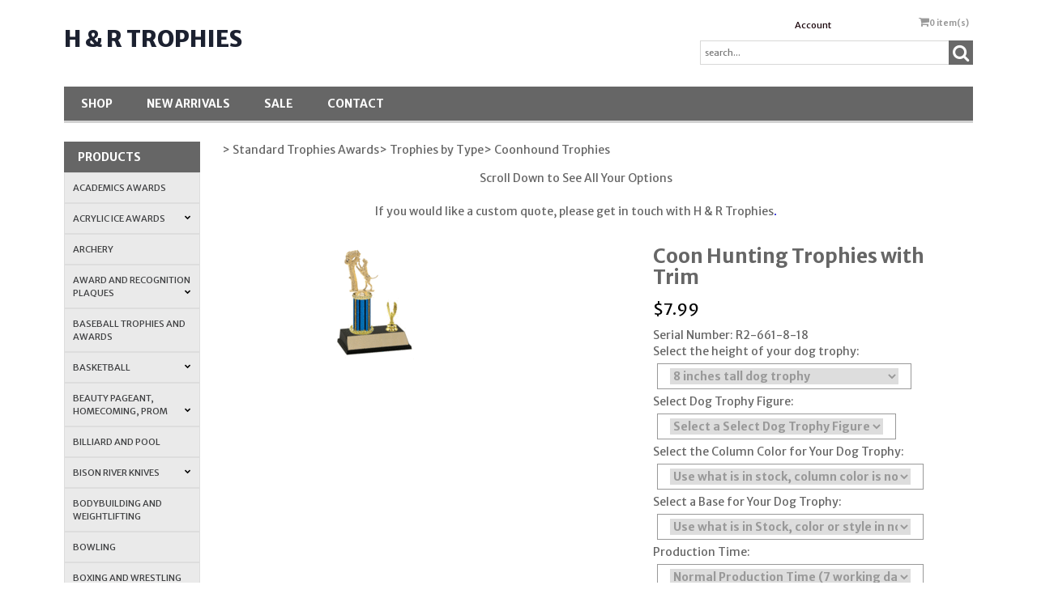

--- FILE ---
content_type: text/html;charset=iso-8859-1
request_url: https://www.hrtrophies.com/pd-r2-nite-hunt-trophy.cfm
body_size: 31669
content:
<!DOCTYPE html PUBLIC "-//W3C//DTD XHTML 1.0 Transitional//EN" "http://www.w3.org/TR/xhtml1/DTD/xhtml1-transitional.dtd">
<html>
<head>
<title>R2 Style Coon Hunt Trophies</title>
<meta name="keywords" content="nite hunt trophies, dog trophy,">
<meta name="description" content="Single post coon in tree trophy, available from 8 inches to 18 inches tall.">
<meta property="og:image" content="https://www.hrtrophies.com/prod_images_large/R2-nite-hunt-trophy.gif" />
<script language="Javascript" src="product_buttons.js"></script>
<!-- main JQuery 1.6.1 -->
<script language="Javascript" src="//ajax.googleapis.com/ajax/libs/jquery/1.6.1/jquery.min.js"></script>
<script>var $jq161 = jQuery.noConflict();</script>
<!-- main JQuery 1.12.4 -->
<script language="Javascript" src="//ajax.googleapis.com/ajax/libs/jquery/1.12.4/jquery.min.js"></script>
<script language="Javascript" src="https://media.instantestore.com/jquery/jquery-migrate-1.4.1.js"></script>
<script>var jq12 = jQuery.noConflict();var $amazon = jQuery.noConflict();var $country_state = jQuery.noConflict();var $canvas = jQuery.noConflict();var $checkout = jQuery.noConflict();var $parsley = jQuery.noConflict();var $login = jQuery.noConflict();var $f = jQuery.noConflict();var $trial = jQuery.noConflict();var $j = jQuery.noConflict();var $ = jQuery.noConflict();</script>
<!-- standard Bootstrap -->
<link id="tt" rel="stylesheet" href="https://media.instantestore.com/bootstrap/3.3.6/css/bootstrap.min.css">
<script src="https://media.instantestore.com/bootstrap/3.3.6/js/bootstrap.min.js"></script>
<!-- standard FontAwesome -->
<link rel="stylesheet" href="https://media.instantestore.com/font-awesome/4.6.3/css/font-awesome.min.css">
<script language="javascript" src="/jscript/prettyphoto/js/jquery.prettyPhoto.new.js"></script>
<link href="/jscript/prettyphoto/css/prettyPhoto.css" rel="stylesheet" type="text/css" />
<script type="text/javascript" charset="utf-8">
$jq161(document).ready(function(){
$jq161("a[rel^='prettyPhoto']").prettyPhoto({social_tools:false,show_title:false,allow_resize: false});
});
</script>
<script type="text/javascript" src="/ajaxparser/ajax-client-loading.js"></script>
<script type="text/javascript" src="/ajaxparser/ajax-parser-html.js"></script>
<script type="text/javascript">var cartpopup_width = 745;var cartpopup_height = 250; var ies_is_newtemplate = true;</script>
<script type="text/javascript" src="/jscript/cartbutton_popup.new.js"></script>
<script>
$(document).ready(function(){
$.post("recommend_functions.cfm",
{
type: "setUserTime",
clientUTCOffset: function getClientUTCOffset() {var d = new Date();var clientUTCOffset = d.getTimezoneOffset();return clientUTCOffset;},
checkThis: "2C9F34BC50CC62FDE5C4888C9976FCE8"
}/*, function(data,status){alert("Data: " + data + "\nStatus: " + status);}*/
);
});
</script>
<style>.subtle_input {display:none !important;}</style>
<script src="/jscript/mutation/mutation_events.js"></script>
<script>
var passcfid = "CFID=a4da8bc8-114f-42a3-bcd4-4dd6c083e765&CFTOKEN=0&jsessionid=5BE5E91EE8E0FA93916DFB28CB46211E";
</script>
<script>
var gdpr = 0;
var storename = "H & R Trophies";
var cid = "0";
var cname = "";
var cprice_level = "0";
var pid = 4891;
var showzerotax = 0;
var rightdate = "20-1-2026";
var dayoftheweek = "3";
var righttime = "0:0:38";
var asiapayglobal = 0;
var currencytype = "$";
</script>
<script language="Javascript" src="//media.instantestore.com/jscript/jqzoom.js"></script>
<link rel="stylesheet" type="text/css" href="//media.instantestore.com/jscript/jqzoom.css" />
<script language="Javascript">
var options2 =
{
zoomType: 'reverse',
lens:true,
preloadImages: true,
zoomWidth: 250,
zoomHeight: 250,
xOffset: 10,
yOffset: 0,
title: true
};
</script>
<script>
$(document).ready(function(){
$(".BlowPic").jqzoom(options2);
});
</script>
<script>
var passcfid = "CFID=a4da8bc8-114f-42a3-bcd4-4dd6c083e765&CFTOKEN=0&jsessionid=5BE5E91EE8E0FA93916DFB28CB46211E";
</script>
<script>
var gdpr = 0;
var storename = "H & R Trophies";
var cid = "0";
var cname = "";
var cprice_level = "0";
var pid = 4891;
var showzerotax = 0;
var rightdate = "20-1-2026";
var dayoftheweek = "3";
var righttime = "0:0:38";
var asiapayglobal = 0;
var currencytype = "$";
</script>
<!-- jQuery (necessary for Bootstrap's JavaScript plugins) -->
<meta name="viewport" content="width=device-width, initial-scale=1, maximum-scale=1">
<meta http-equiv="Content-Type" content="text/html; charset=utf-8" />
<!--webfont-->
<link href="//fonts.googleapis.com/css?family=Merriweather+Sans:300,400,700,800" rel="stylesheet">
<!-- ICON FONTS -->
<!-- cart -->
<script src="images_4/backtobasics8/js/simpleCart.min.js"> </script>
<!-- css -->
<link rel="stylesheet" href="images_4/backtobasics8/css/flexslider.css" type="text/css" media="screen" />
<link rel="stylesheet" href="images_4/backtobasics8/css/swiper.min.css"/>
<link rel="stylesheet" href="images_4/backtobasics8/css/jasny-bootstrap.min.css"/>
<!-- JQUERY -->
<script src="images_4/backtobasics8/js/jasny-bootstrap.js" type="text/javascript"></script>
<script src="//cdn10.instantestore.com/js/imagesloaded.js"></script>
<script src="/jscript/fixheights.js"></script>
<script src="/jscript/swiper/js/swiper.min.js"></script>
<link href="images_4/backtobasics8/site.css?datetime=2025-12-04 22:19:58" rel="stylesheet" type="text/css" />
<meta name="iestemplateversion" content="4">
<meta name="iespage" content="product">
</head>
<body>
<link href="/jscript/contentbuilder/assets/ies-basic/ies-snippet-content.css" rel="stylesheet" type="text/css" />
<style type="text/css">
.dropdown {float:center; padding-right:0px;}
.dropdown dt {width:500px; border:2px solid #A7A7A7; padding:0px; cursor:pointer; background:#FFFB99}
.dropdown dt:hover {background:#FFF2CB}
.dropdown dd {position:absolute; overflow:hidden; width:504px; display:none; background:#D3D3D3; z-index:99; opacity:0;padding:0; margin:0}
.dropdown ul {width:204px; border:2px solid #9ac1c9; list-style:none; border-top:none}
.dropdown li {display:inline}
.tabmout {color:#333333; text-decoration:none; background:#FFF2CB;}
.tabmover {background:#FFFB99; color:#000000}
.dropdown .underline {border-bottom:1px solid #b9d6dc;}
td.alert {font-family:Verdana; font-size:11pt; color:#000000;}
td.productalert {font-family:Verdana; font-size:10pt; color:#000000;}
table.backgcolor {background:#FFFFFF;}
body {behavior:url("/jscript/dropdown/csshover3.htc");}
</style>
<script type="text/javascript" src="/jscript/dropdown/dropdown.js"></script>
<div data-iessection="templatetop"><div class="bg-overlay" style="display: none;"></div><header class="navbar navbar-default navbar-trans"><div class="nav-container"><div class="col-md-12 topbar"><div class="navbar-header col-md-6"><!-- NAVBAR LOGO --><div class="navbar-brand navbar-logo img-responsive iesfontcolor3"><div id="logo" class="logo" data-ieswidget="179"><a href="https://www.hrtrophies.com/">H & R Trophies</a></div></div></div><div class="col-md-6 tippy-right"><div class="tippy-top"><div class="col-md-4 tippylink text-bg-trans iesfontfamily2 iesfontcolor2"><ul><li class="text-bg-trans-add"><a href="my_account.cfm">Account</a></li></ul></div><div data-ieswidget="180" class="col-md-4 cartbox checkout text-bg-box cart-toggle iesfontfamily2 iesfontcolor1 text-bg-trans-add" id="cd-cart-trigger" data-toggle="offcanvas" data-target="#cart-collapse" data-canvas="body"><span class="cart"><i class="fa fa-shopping-cart" aria-hidden="true"></i></span><span class="cart-total-qty iesfontfamily2"><span id="cart-qty">0 </span><span class="cart-item-text">item(s)</span></span></div><!-- MENU BUTTON --><button type="button" class="navbar-toggle" data-toggle="offcanvas" data-target=".navbar-collapse" data-canvas="body"><span class="sr-only">Toggle navigation</span><span class="icon-bar iesbackgroundcolor1"></span><span class="icon-bar iesbackgroundcolor1"></span><span class="icon-bar iesbackgroundcolor1"></span></button></div></div><div class="col-md-6 tippy-two"><div class="col-md-4 searchbox iesfontfamily2"><div id="sb-search" class="sb-search sb-search-open"><form action="search1.cfm"><input class="sb-search-input search" value="" id="search" type="text" placeholder="search..." name="Search_Term"><input class="sb-search-submit searchbutton" type="submit" value=""><span class="sb-icon-search"><i class="fa fa-search" aria-hidden="true"></i></span></form></div></div></div><div class="tippy-bottom"><div class="naka-navbar-top iesfontfamily2 iesbackgroundcolor1 iesfontcolor3"><ul data-iestype="linkslist"><li><a href="cat1.cfm">Shop</a></li><li><a href="new_products.cfm">New Arrivals</a></li><li><a href="on_sale.cfm">SALE</a></li><li><a href="contact_us.cfm">Contact</a></li></ul></div></div></div></div></header>
</div>
<div class="container main-top iesfontfamily2">
<div data-iessection="templateleft" class="template-left-border"><div class="col-md-4 vnavbar vnavbar-fixed-left navbar-collapse collapse follow-scroll" id="MainMenu" role="navigation"><div class="visible-xs-block iesbackgroundcolor2"><a href="default.cfm"><h4 id="home-mobile">Home</h4></a></div><h4 class="iesbackgroundcolor1"><a href="cat1.cfm">Products</a></h4><a href="cat-academics-awards.cfm" id="cat-lvl1-25" data-ieswidget="182" class="list-group-item list-group-item-success category1" data-parent="#MainMenu">Academics Awards</a><div class="collapse category2 sub-2" id="cat1_25" data-ieswidget="182"></div><a href="cat-acrylic-ice-awards.cfm" id="cat-lvl1-50" data-ieswidget="182" class="list-group-item list-group-item-success category1" data-toggle="collapse" data-target="#cat1_50" data-ieswidget="182" data-parent="#MainMenu">Acrylic Ice Awards<i class="fa fa-chevron-down"></i></a><div class="collapse category2 sub-2" id="cat1_50" data-ieswidget="182"><a href="cat-acrylic-ice-archery-trophies.cfm" class="list-group-item" data-parent="#SubMain1">Acrylic Ice Archery Trophies</a><div class="collapse list-group-submenu category3 sub-3" id="cat2_50-183"></div><a href="cat-acrylic-baseball-ice-awards.cfm" class="list-group-item" data-parent="#SubMain1">Acrylic Baseball Ice Awards</a><div class="collapse list-group-submenu category3 sub-3" id="cat2_50-200"></div><a href="cat-acrylic-basketball-ice-awards.cfm" class="list-group-item" data-parent="#SubMain1">Acrylic Basketball Ice Awards</a><div class="collapse list-group-submenu category3 sub-3" id="cat2_50-196"></div><a href="cat-acrylic-billiard-ice-award.cfm" class="list-group-item" data-parent="#SubMain1">Acrylic Billiard Ice Award</a><div class="collapse list-group-submenu category3 sub-3" id="cat2_50-186"></div><a href="cat-bodybuilder-ice-awards.cfm" class="list-group-item" data-parent="#SubMain1">Bodybuilder Ice Awards</a><div class="collapse list-group-submenu category3 sub-3" id="cat2_50-205"></div><a href="cat-acrylic-bowling-ice-awards.cfm" class="list-group-item" data-parent="#SubMain1">Acrylic Bowling Ice Awards</a><div class="collapse list-group-submenu category3 sub-3" id="cat2_50-161"></div><a href="cat-car-shows-and-racing-acrylic-ice-awards.cfm" class="list-group-item" data-parent="#SubMain1">Car Shows and Racing Acrylic Ice Awards</a><div class="collapse list-group-submenu category3 sub-3" id="cat2_50-166"></div><a href="cat-cheerleader-ice-awards.cfm" class="list-group-item" data-parent="#SubMain1">Cheerleader Ice Awards</a><div class="collapse list-group-submenu category3 sub-3" id="cat2_50-221"></div><a href="cat-religious-ice-awards.cfm" class="list-group-item" data-parent="#SubMain1">Religious Ice Awards</a><div class="collapse list-group-submenu category3 sub-3" id="cat2_50-225"></div><a href="cat-acrylic-coon-hunt-trophies.cfm" class="list-group-item" data-parent="#SubMain1">Acrylic Coon Hunt Trophies</a><div class="collapse list-group-submenu category3 sub-3" id="cat2_50-182"></div><a href="cat_acrylic_dance_trophies.cfm" class="list-group-item" data-parent="#SubMain1">Acrylic Dance Trophies</a><div class="collapse list-group-submenu category3 sub-3" id="cat2_50-184"></div><a href="cat-dart-ice-awards.cfm" class="list-group-item" data-parent="#SubMain1">Dart Ice Awards</a><div class="collapse list-group-submenu category3 sub-3" id="cat2_50-253"></div><a href="cat-acrylic-equestrian-and-rodeo-ice-awards.cfm" class="list-group-item" data-parent="#SubMain1">Acrylic Equestrian and Rodeo Ice Awards</a><div class="collapse list-group-submenu category3 sub-3" id="cat2_50-187"></div><a href="cat-acrylic-fishing-trophy-awards.cfm" class="list-group-item" data-parent="#SubMain1">Acrylic Fishing Trophy Awards</a><div class="collapse list-group-submenu category3 sub-3" id="cat2_50-171"></div><a href="cat-acrylic-football-ice-awards.cfm" class="list-group-item" data-parent="#SubMain1">Acrylic Football Ice Awards</a><div class="collapse list-group-submenu category3 sub-3" id="cat2_50-165"></div><a href="cat-acrylic-golf-ice-awards.cfm" class="list-group-item" data-parent="#SubMain1">Acrylic Golf Ice Awards</a><div class="collapse list-group-submenu category3 sub-3" id="cat2_50-197"></div><a href="cat-gymnastics-ice-awards.cfm" class="list-group-item" data-parent="#SubMain1">Gymnastics Ice Awards</a><div class="collapse list-group-submenu category3 sub-3" id="cat2_50-218"></div><a href="cat-music-and-band-ice-awards.cfm" class="list-group-item" data-parent="#SubMain1">Music and Band Ice Awards</a><div class="collapse list-group-submenu category3 sub-3" id="cat2_50-215"></div><a href="cat-scholastic-ice-awards.cfm" class="list-group-item" data-parent="#SubMain1">Scholastic and School Mascot Ice Awards</a><div class="collapse list-group-submenu category3 sub-3" id="cat2_50-159"></div><a href="cat-softball-ice-awards.cfm" class="list-group-item" data-parent="#SubMain1">Softball Ice Awards</a><div class="collapse list-group-submenu category3 sub-3" id="cat2_50-194"></div><a href="cat-acrylic-soccer-ice-awards.cfm" class="list-group-item" data-parent="#SubMain1">Acrylic Soccer Ice Awards</a><div class="collapse list-group-submenu category3 sub-3" id="cat2_50-199"></div><a href="cat-swimming-ice-awards.cfm" class="list-group-item" data-parent="#SubMain1">Swimming Ice Awards</a><div class="collapse list-group-submenu category3 sub-3" id="cat2_50-156"></div><a href="cat-tennis-ice-awards.cfm" class="list-group-item" data-parent="#SubMain1">Tennis Ice Awards</a><div class="collapse list-group-submenu category3 sub-3" id="cat2_50-209"></div><a href="cat-track-ice-awards.cfm" class="list-group-item" data-parent="#SubMain1">Track Ice Awards</a><div class="collapse list-group-submenu category3 sub-3" id="cat2_50-213"></div><a href="cat-volleyball-ice-awards.cfm" class="list-group-item" data-parent="#SubMain1">Volleyball Ice Awards</a><div class="collapse list-group-submenu category3 sub-3" id="cat2_50-203"></div><a href="cat-cooking-ice-awards.cfm" class="list-group-item" data-parent="#SubMain1">Cooking Ice Awards</a><div class="collapse list-group-submenu category3 sub-3" id="cat2_50-258"></div><a href="cat-hockey-ice-awards.cfm" class="list-group-item" data-parent="#SubMain1">Hockey Ice Awards</a><div class="collapse list-group-submenu category3 sub-3" id="cat2_50-255"></div></div><a href="cat-archery.cfm" id="cat-lvl1-4" data-ieswidget="182" class="list-group-item list-group-item-success category1" data-parent="#MainMenu">Archery</a><div class="collapse category2 sub-2" id="cat1_4" data-ieswidget="182"></div><a href="cat_award_and_recognition_plaques.cfm" id="cat-lvl1-46" data-ieswidget="182" class="list-group-item list-group-item-success category1" data-toggle="collapse" data-target="#cat1_46" data-ieswidget="182" data-parent="#MainMenu">Award and Recognition Plaques<i class="fa fa-chevron-down"></i></a><div class="collapse category2 sub-2" id="cat1_46" data-ieswidget="182"><a href="cat_archery_plaque_awards.cfm" class="list-group-item" data-parent="#SubMain1">Archery Plaque Awards</a><div class="collapse list-group-submenu category3 sub-3" id="cat2_46-89"></div><a href="cat_baseball_plaque_awards.cfm" class="list-group-item" data-parent="#SubMain1">Baseball Plaque Awards</a><div class="collapse list-group-submenu category3 sub-3" id="cat2_46-90"></div><a href="cat_basketball_plaque_awards.cfm" class="list-group-item" data-parent="#SubMain1">Basketball Plaque Awards</a><div class="collapse list-group-submenu category3 sub-3" id="cat2_46-91"></div><a href="cat_bicycle_bmx_plaques.cfm" class="list-group-item" data-parent="#SubMain1">Bicycle & BMX Plaques</a><div class="collapse list-group-submenu category3 sub-3" id="cat2_46-92"></div><a href="cat_billiards_pool_plaques.cfm" class="list-group-item" data-parent="#SubMain1">Billiards & Pool Plaques</a><div class="collapse list-group-submenu category3 sub-3" id="cat2_46-93"></div><a href="cat-bodybuilding-plaques.cfm" class="list-group-item" data-parent="#SubMain1">Bodybuilding Plaques</a><div class="collapse list-group-submenu category3 sub-3" id="cat2_46-153"></div><a href="cat_bowling_plaque_awards.cfm" class="list-group-item" data-parent="#SubMain1">Bowling Plaque Awards</a><div class="collapse list-group-submenu category3 sub-3" id="cat2_46-94"></div><a href="cat_boxing_wrestling_plaques.cfm" class="list-group-item" data-parent="#SubMain1">Boxing & Wrestling Plaques</a><div class="collapse list-group-submenu category3 sub-3" id="cat2_46-95"></div><a href="cat-car-show-plaques.cfm" class="list-group-item" data-parent="#SubMain1">Car Show Plaques</a><div class="collapse list-group-submenu category3 sub-3" id="cat2_46-427"></div><a href="cat_card_plaque_awards.cfm" class="list-group-item" data-parent="#SubMain1">Card Plaque Awards</a><div class="collapse list-group-submenu category3 sub-3" id="cat2_46-97"></div><a href="cat_cheerleader_plaque_awards.cfm" class="list-group-item" data-parent="#SubMain1">Cheerleader Plaque Awards</a><div class="collapse list-group-submenu category3 sub-3" id="cat2_46-98"></div><a href="cat-church-and-sunday-school-plaques.cfm" class="list-group-item" data-parent="#SubMain1">Church and Sunday School Plaques</a><div class="collapse list-group-submenu category3 sub-3" id="cat2_46-117"></div><a href="cat_cooking_plaque_awards.cfm" class="list-group-item" data-parent="#SubMain1">Cooking Plaque Awards</a><div class="collapse list-group-submenu category3 sub-3" id="cat2_46-99"></div><a href="cat_dance_drama_plaques.cfm" class="list-group-item" data-parent="#SubMain1">Dance & Drama Plaques</a><div class="collapse list-group-submenu category3 sub-3" id="cat2_46-100"></div><a href="cat_dart_plaques.cfm" class="list-group-item" data-parent="#SubMain1">Dart Plaques</a><div class="collapse list-group-submenu category3 sub-3" id="cat2_46-101"></div><a href="cat-eagle-plaque.cfm" class="list-group-item" data-parent="#SubMain1">Eagle Plaque</a><div class="collapse list-group-submenu category3 sub-3" id="cat2_46-168"></div><a href="cat-equestrian-plaques-horse-show-plaques-rodeo-plaques.cfm" class="list-group-item" data-parent="#SubMain1">Equestrian, Horse Show & Rodeo Plaques</a><div class="collapse list-group-submenu category3 sub-3" id="cat2_46-103"></div><a href="cat_fair_plaques.cfm" class="list-group-item" data-parent="#SubMain1">Fair Plaques</a><div class="collapse list-group-submenu category3 sub-3" id="cat2_46-104"></div><a href="cat_fireman_plaques.cfm" class="list-group-item" data-parent="#SubMain1">Fireman Plaques</a><div class="collapse list-group-submenu category3 sub-3" id="cat2_46-126"></div><a href="cat_fish_plaques.cfm" class="list-group-item" data-parent="#SubMain1">Fish Plaques</a><div class="collapse list-group-submenu category3 sub-3" id="cat2_46-105"></div><a href="cat_football_plaque_awards.cfm" class="list-group-item" data-parent="#SubMain1">Football Plaque Awards</a><div class="collapse list-group-submenu category3 sub-3" id="cat2_46-106"></div><a href="cat_go_kart_pinewood_derby_plaque_awards.cfm" class="list-group-item" data-parent="#SubMain1">Go Kart & Pinewood Derby Plaque Awards</a><div class="collapse list-group-submenu category3 sub-3" id="cat2_46-107"></div><a href="cat_golf_plaques.cfm" class="list-group-item" data-parent="#SubMain1">Golf Plaques</a><div class="collapse list-group-submenu category3 sub-3" id="cat2_46-108"></div><a href="cat-gymnastics-plaques.cfm" class="list-group-item" data-parent="#SubMain1">Gymnastics Plaques</a><div class="collapse list-group-submenu category3 sub-3" id="cat2_46-109"></div><a href="cat_hockey_plaque_trophy_awards.cfm" class="list-group-item" data-parent="#SubMain1">Hockey Plaque Trophy Awards</a><div class="collapse list-group-submenu category3 sub-3" id="cat2_46-128"></div><a href="cat-hunting-dog-plaques.cfm" class="list-group-item" data-toggle="collapse" data-target="#cat2_46-181" data-parent="#SubMain1">Hunting Dog Plaques<i class="fa fa-chevron-down"></i></a><div class="collapse list-group-submenu category3 sub-3" id="cat2_46-181"><a href="cat-beagle-field-trial-plaques.cfm" class="list-group-item" data-parent="#SubMenu1">Beagle Field Trial Plaques</a><div class="collapse list-group-submenu list-group-submenu-1 category4 sub-4" id="cat3_46-181-125"></div><a href="cat-bird-dog-field-trial-plaques.cfm" class="list-group-item" data-parent="#SubMenu1">Bird Dog Field Trial Plaques</a><div class="collapse list-group-submenu list-group-submenu-1 category4 sub-4" id="cat3_46-181-477"></div><a href="cat-coon-hunting-plaque-awards.cfm" class="list-group-item" data-parent="#SubMenu1">Coon Hunting Plaque Awards</a><div class="collapse list-group-submenu list-group-submenu-1 category4 sub-4" id="cat3_46-181-124"></div><a href="cat-custom-dog-photo-imprinting.cfm" class="list-group-item" data-parent="#SubMenu1">Custom Dog Photo Imprinting</a><div class="collapse list-group-submenu list-group-submenu-1 category4 sub-4" id="cat3_46-181-180"></div><a href="cat-foxhound-field-trial-plaques.cfm" class="list-group-item" data-parent="#SubMenu1">Foxhound Field Trial Plaques</a><div class="collapse list-group-submenu list-group-submenu-1 category4 sub-4" id="cat3_46-181-126"></div><a href="cat-squirrel-hunt-plaques.cfm" class="list-group-item" data-parent="#SubMenu1">Squirrel Hunt Plaques</a><div class="collapse list-group-submenu list-group-submenu-1 category4 sub-4" id="cat3_46-181-127"></div></div><a href="cat_martial_art_plaque_awards.cfm" class="list-group-item" data-parent="#SubMain1">Martial Art Plaque Awards</a><div class="collapse list-group-submenu category3 sub-3" id="cat2_46-110"></div><a href="cat_miscellaneous_plaque_awards.cfm" class="list-group-item" data-parent="#SubMain1">Miscellaneous Plaque Awards</a><div class="collapse list-group-submenu category3 sub-3" id="cat2_46-111"></div><a href="cat_motorcycle_plaque_awards.cfm" class="list-group-item" data-parent="#SubMain1">Motorcycle Plaque Awards</a><div class="collapse list-group-submenu category3 sub-3" id="cat2_46-112"></div><a href="cat_music_plaque_awards.cfm" class="list-group-item" data-parent="#SubMain1">Music Plaque Awards</a><div class="collapse list-group-submenu category3 sub-3" id="cat2_46-113"></div><a href="cat-pageant-plaques.cfm" class="list-group-item" data-parent="#SubMain1">Pageant Plaques</a><div class="collapse list-group-submenu category3 sub-3" id="cat2_46-114"></div><a href="cat_police_plaques_and_emt_plaques.cfm" class="list-group-item" data-parent="#SubMain1">Police Plaques and EMT Plaques</a><div class="collapse list-group-submenu category3 sub-3" id="cat2_46-127"></div><a href="cat_racing_plaques.cfm" class="list-group-item" data-parent="#SubMain1">Racing Plaques</a><div class="collapse list-group-submenu category3 sub-3" id="cat2_46-116"></div><a href="cat_academic_plaque_awards.cfm" class="list-group-item" data-parent="#SubMain1">School Plaques for Academic Awards</a><div class="collapse list-group-submenu category3 sub-3" id="cat2_46-88"></div><a href="cat_shooting_and_hunting_plaques.cfm" class="list-group-item" data-parent="#SubMain1">Shooting and Hunting plaques</a><div class="collapse list-group-submenu category3 sub-3" id="cat2_46-118"></div><a href="cat_soccer_plaque_awards.cfm" class="list-group-item" data-parent="#SubMain1">Soccer Plaque Awards</a><div class="collapse list-group-submenu category3 sub-3" id="cat2_46-119"></div><a href="cat-softball-plaques.cfm" class="list-group-item" data-parent="#SubMain1">Softball Plaques</a><div class="collapse list-group-submenu category3 sub-3" id="cat2_46-193"></div><a href="cat_star_plaque_awards.cfm" class="list-group-item" data-parent="#SubMain1">Star Plaque Awards</a><div class="collapse list-group-submenu category3 sub-3" id="cat2_46-120"></div><a href="cat_swimming_plaque_awards.cfm" class="list-group-item" data-parent="#SubMain1">Swimming Plaque Awards</a><div class="collapse list-group-submenu category3 sub-3" id="cat2_46-121"></div><a href="cat_tennis_plaque_awards.cfm" class="list-group-item" data-parent="#SubMain1">Tennis Plaque Awards</a><div class="collapse list-group-submenu category3 sub-3" id="cat2_46-122"></div><a href="cat-track-and-field-plaques.cfm" class="list-group-item" data-parent="#SubMain1">Track and Field Plaques</a><div class="collapse list-group-submenu category3 sub-3" id="cat2_46-123"></div><a href="cat-tractor-plaque-awards.cfm" class="list-group-item" data-parent="#SubMain1">Tractor Plaque Awards</a><div class="collapse list-group-submenu category3 sub-3" id="cat2_46-281"></div><a href="cat_victory_and_achievement_plaques.cfm" class="list-group-item" data-parent="#SubMain1">Victory and Achievement Plaques</a><div class="collapse list-group-submenu category3 sub-3" id="cat2_46-124"></div><a href="cat_volleyball_plaque_awards.cfm" class="list-group-item" data-parent="#SubMain1">Volleyball Plaque Awards</a><div class="collapse list-group-submenu category3 sub-3" id="cat2_46-125"></div></div><a href="cat_baseball_trophies_and_awards.cfm" id="cat-lvl1-5" data-ieswidget="182" class="list-group-item list-group-item-success category1" data-parent="#MainMenu">Baseball Trophies and Awards</a><div class="collapse category2 sub-2" id="cat1_5" data-ieswidget="182"></div><a href="cat-basketball.cfm" id="cat-lvl1-41" data-ieswidget="182" class="list-group-item list-group-item-success category1" data-toggle="collapse" data-target="#cat1_41" data-ieswidget="182" data-parent="#MainMenu">Basketball<i class="fa fa-chevron-down"></i></a><div class="collapse category2 sub-2" id="cat1_41" data-ieswidget="182"><a href="cat_basketball_medals.cfm" class="list-group-item" data-parent="#SubMain1">Basketball Medals</a><div class="collapse list-group-submenu category3 sub-3" id="cat2_41-574"></div></div><a href="cat-beauty-pageant-homecoming-prom.cfm" id="cat-lvl1-54" data-ieswidget="182" class="list-group-item list-group-item-success category1" data-toggle="collapse" data-target="#cat1_54" data-ieswidget="182" data-parent="#MainMenu">Beauty Pageant, Homecoming, Prom<i class="fa fa-chevron-down"></i></a><div class="collapse category2 sub-2" id="cat1_54" data-ieswidget="182"><a href="cat-beauty-pageant-trophies.cfm" class="list-group-item" data-parent="#SubMain1">Beauty Pageant Trophies</a><div class="collapse list-group-submenu category3 sub-3" id="cat2_54-282"></div><a href="cat-king-s-crowns.cfm" class="list-group-item" data-parent="#SubMain1">King's Crowns</a><div class="collapse list-group-submenu category3 sub-3" id="cat2_54-283"></div><a href="cat-pageant-sashes.cfm" class="list-group-item" data-parent="#SubMain1">Pageant Sashes</a><div class="collapse list-group-submenu category3 sub-3" id="cat2_54-284"></div><a href="cat-tiaras.cfm" class="list-group-item" data-parent="#SubMain1">Tiaras</a><div class="collapse list-group-submenu category3 sub-3" id="cat2_54-285"></div></div><a href="cat-billiard-and-pool.cfm" id="cat-lvl1-7" data-ieswidget="182" class="list-group-item list-group-item-success category1" data-parent="#MainMenu">Billiard and Pool</a><div class="collapse category2 sub-2" id="cat1_7" data-ieswidget="182"></div><a href="cat-bison-river-knives.cfm" id="cat-lvl1-70" data-ieswidget="182" class="list-group-item list-group-item-success category1" data-toggle="collapse" data-target="#cat1_70" data-ieswidget="182" data-parent="#MainMenu">Bison River Knives<i class="fa fa-chevron-down"></i></a><div class="collapse category2 sub-2" id="cat1_70" data-ieswidget="182"><a href="cat-bison-river-folding-blade-and-pocket-knives.cfm" class="list-group-item" data-parent="#SubMain1">Bison River Folding Blade and Pocket Knives</a><div class="collapse list-group-submenu category3 sub-3" id="cat2_70-587"></div><a href="cat-fixed-blade-knives-from-bison-river.cfm" class="list-group-item" data-parent="#SubMain1">Fixed Blade Knives from Bison River</a><div class="collapse list-group-submenu category3 sub-3" id="cat2_70-588"></div></div><a href="cat-bodybuilding-and-weightlifting.cfm" id="cat-lvl1-44" data-ieswidget="182" class="list-group-item list-group-item-success category1" data-parent="#MainMenu">Bodybuilding and Weightlifting</a><div class="collapse category2 sub-2" id="cat1_44" data-ieswidget="182"></div><a href="cat-bowling.cfm" id="cat-lvl1-8" data-ieswidget="182" class="list-group-item list-group-item-success category1" data-parent="#MainMenu">Bowling</a><div class="collapse category2 sub-2" id="cat1_8" data-ieswidget="182"></div><a href="cat-boxing-and-wrestling.cfm" id="cat-lvl1-13" data-ieswidget="182" class="list-group-item list-group-item-success category1" data-parent="#MainMenu">Boxing and Wrestling</a><div class="collapse category2 sub-2" id="cat1_13" data-ieswidget="182"></div><a href="cat_car_show_trophy_and_racing_trophy.cfm" id="cat-lvl1-9" data-ieswidget="182" class="list-group-item list-group-item-success category1" data-toggle="collapse" data-target="#cat1_9" data-ieswidget="182" data-parent="#MainMenu">Car Show Trophy & Plaque Awards<i class="fa fa-chevron-down"></i></a><div class="collapse category2 sub-2" id="cat1_9" data-ieswidget="182"><a href="cat-acrylic-car-ice-awards.cfm" class="list-group-item" data-parent="#SubMain1">Acrylic Car Ice Awards</a><div class="collapse list-group-submenu category3 sub-3" id="cat2_9-428"></div><a href="cat-car-show-trophies.cfm" class="list-group-item" data-toggle="collapse" data-target="#cat2_9-418" data-parent="#SubMain1">Car Show Trophies<i class="fa fa-chevron-down"></i></a><div class="collapse list-group-submenu category3 sub-3" id="cat2_9-418"><a href="cat-camaro-trophies.cfm" class="list-group-item" data-parent="#SubMenu1">Camaro Trophies</a><div class="collapse list-group-submenu list-group-submenu-1 category4 sub-4" id="cat3_9-418-509"></div><a href="cat-classic-car-trophies.cfm" class="list-group-item" data-parent="#SubMenu1">Classic Car Trophies</a><div class="collapse list-group-submenu list-group-submenu-1 category4 sub-4" id="cat3_9-418-513"></div><a href="cat-corvette-trophies.cfm" class="list-group-item" data-parent="#SubMenu1">Corvette Trophies</a><div class="collapse list-group-submenu list-group-submenu-1 category4 sub-4" id="cat3_9-418-508"></div><a href="cat-dirt-car-trophies.cfm" class="list-group-item" data-parent="#SubMenu1">Dirt Car Trophies</a><div class="collapse list-group-submenu list-group-submenu-1 category4 sub-4" id="cat3_9-418-520"></div><a href="cat-early-model-antique-car-trophies.cfm" class="list-group-item" data-parent="#SubMenu1">Early Model Antique Car Trophies</a><div class="collapse list-group-submenu list-group-submenu-1 category4 sub-4" id="cat3_9-418-506"></div><a href="cat-fairlane-trophies.cfm" class="list-group-item" data-parent="#SubMenu1">Fairlane Trophies</a><div class="collapse list-group-submenu list-group-submenu-1 category4 sub-4" id="cat3_9-418-514"></div><a href="cat-mustang-trophies.cfm" class="list-group-item" data-parent="#SubMenu1">Mustang Trophies</a><div class="collapse list-group-submenu list-group-submenu-1 category4 sub-4" id="cat3_9-418-507"></div><a href="cat-open-hood-hot-rod-trophy.cfm" class="list-group-item" data-parent="#SubMenu1">Open Hood Hot Rod Trophy</a><div class="collapse list-group-submenu list-group-submenu-1 category4 sub-4" id="cat3_9-418-571"></div><a href="cat-piston-trophies.cfm" class="list-group-item" data-parent="#SubMenu1">Piston Trophies</a><div class="collapse list-group-submenu list-group-submenu-1 category4 sub-4" id="cat3_9-418-512"></div><a href="cat-resin-car-show-trophies.cfm" class="list-group-item" data-toggle="collapse" data-target="#cat3_9-418-521" data-parent="#SubMenu1">Resin Car Show Trophies<i class="fa fa-chevron-down"></i></a><div class="collapse list-group-submenu list-group-submenu-1 category4 sub-4" id="cat3_9-418-521"><a href="cat-gas-pump-trophies.cfm" class="list-group-item" data-parent="#SubSubMenu1">Gas Pump Trophies</a><a href="cat-spark-plug-piston-resin-trophies.cfm" class="list-group-item" data-parent="#SubSubMenu1">Spark Plug and Piston Resin Trophies</a><a href="cat-steering-wheel-and-grill-resin-trophies.cfm" class="list-group-item" data-parent="#SubSubMenu1">Steering Wheel and Grill Resin Trophies</a></div><a href="cat-spark-plug-trophies.cfm" class="list-group-item" data-parent="#SubMenu1">Spark-Plug Trophies</a><div class="collapse list-group-submenu list-group-submenu-1 category4 sub-4" id="cat3_9-418-511"></div><a href="cat-sprint-car-trophies.cfm" class="list-group-item" data-parent="#SubMenu1">Sprint Car Trophies</a><div class="collapse list-group-submenu list-group-submenu-1 category4 sub-4" id="cat3_9-418-519"></div><a href="cat-stock-car-trophies.cfm" class="list-group-item" data-parent="#SubMenu1">Stock Car Trophies</a><div class="collapse list-group-submenu list-group-submenu-1 category4 sub-4" id="cat3_9-418-518"></div><a href="cat-street-rod-trophies.cfm" class="list-group-item" data-parent="#SubMenu1">Street Rod Trophies</a><div class="collapse list-group-submenu list-group-submenu-1 category4 sub-4" id="cat3_9-418-515"></div><a href="cat-truck-trophies.cfm" class="list-group-item" data-parent="#SubMenu1">Truck Trophies</a><div class="collapse list-group-submenu list-group-submenu-1 category4 sub-4" id="cat3_9-418-517"></div><a href="cat-van-trophies.cfm" class="list-group-item" data-parent="#SubMenu1">Van Trophies</a><div class="collapse list-group-submenu list-group-submenu-1 category4 sub-4" id="cat3_9-418-593"></div></div><a href="cat-plaques-for-car-shows.cfm" class="list-group-item" data-toggle="collapse" data-target="#cat2_9-417" data-parent="#SubMain1">Plaques for Car Shows<i class="fa fa-chevron-down"></i></a><div class="collapse list-group-submenu category3 sub-3" id="cat2_9-417"><a href="cat-antique-car-plaques-54111-series.cfm" class="list-group-item" data-parent="#SubMenu1">Antique Car Plaques 54111 Series</a><div class="collapse list-group-submenu list-group-submenu-1 category4 sub-4" id="cat3_9-417-544"></div><a href="cat-antique-car-show-wbt793.cfm" class="list-group-item" data-parent="#SubMenu1">Antique Car Show WBT793</a><div class="collapse list-group-submenu list-group-submenu-1 category4 sub-4" id="cat3_9-417-550"></div><a href="cat-car-hop-plaque-26088.cfm" class="list-group-item" data-parent="#SubMenu1">Car Hop Plaque 26088</a><div class="collapse list-group-submenu list-group-submenu-1 category4 sub-4" id="cat3_9-417-543"></div><a href="cat-car-racing-plaque-54757.cfm" class="list-group-item" data-parent="#SubMenu1">Car Racing Plaque 54757</a><div class="collapse list-group-submenu list-group-submenu-1 category4 sub-4" id="cat3_9-417-560"></div><a href="cat-wbtx792.cfm" class="list-group-item" data-parent="#SubMenu1">Car Show WBTX792</a><div class="collapse list-group-submenu list-group-submenu-1 category4 sub-4" id="cat3_9-417-551"></div><a href="cat-muscle-car-plaques-mx2035.cfm" class="list-group-item" data-parent="#SubMenu1">Classic and Custom Car Plaques MX2035</a><div class="collapse list-group-submenu list-group-submenu-1 category4 sub-4" id="cat3_9-417-545"></div><a href="cat-custom-car-show-wbtx791.cfm" class="list-group-item" data-parent="#SubMenu1">Custom Car Show WBT794</a><div class="collapse list-group-submenu list-group-submenu-1 category4 sub-4" id="cat3_9-417-554"></div><a href="cat-custom-car-show.cfm" class="list-group-item" data-parent="#SubMenu1">Custom Car Show WBT797</a><div class="collapse list-group-submenu list-group-submenu-1 category4 sub-4" id="cat3_9-417-556"></div><a href="cat-custom-hot-rod-plaques-54113.cfm" class="list-group-item" data-parent="#SubMenu1">Custom Hot Rod Plaques 54113</a><div class="collapse list-group-submenu list-group-submenu-1 category4 sub-4" id="cat3_9-417-548"></div><a href="cat-diner-car-show-bt792.cfm" class="list-group-item" data-parent="#SubMenu1">Diner Car Show BT792</a><div class="collapse list-group-submenu list-group-submenu-1 category4 sub-4" id="cat3_9-417-555"></div><a href="cat-drag-racing-plaques-54114.cfm" class="list-group-item" data-parent="#SubMenu1">Drag Racing Plaques 54114</a><div class="collapse list-group-submenu list-group-submenu-1 category4 sub-4" id="cat3_9-417-546"></div><a href="cat-drive-in-car-show-plaques.cfm" class="list-group-item" data-parent="#SubMenu1">Drive-In Car Show Plaques 56656-54656</a><div class="collapse list-group-submenu list-group-submenu-1 category4 sub-4" id="cat3_9-417-541"></div><a href="cat-image-chevelle-plaques.cfm" class="list-group-item" data-parent="#SubMenu1">Image Chevelle Plaques</a><div class="collapse list-group-submenu list-group-submenu-1 category4 sub-4" id="cat3_9-417-567"></div><a href="cat-image-corvette-plaques.cfm" class="list-group-item" data-parent="#SubMenu1">Image Corvette Plaques</a><div class="collapse list-group-submenu list-group-submenu-1 category4 sub-4" id="cat3_9-417-566"></div><a href="cat-mustang-image-plaques.cfm" class="list-group-item" data-parent="#SubMenu1">Image Mustang Plaques</a><div class="collapse list-group-submenu list-group-submenu-1 category4 sub-4" id="cat3_9-417-565"></div><a href="cat-54655-motorcycle-plaque.cfm" class="list-group-item" data-parent="#SubMenu1">Motorcycle Plaque 54655</a><div class="collapse list-group-submenu list-group-submenu-1 category4 sub-4" id="cat3_9-417-563"></div><a href="cat-muscle-car-54747.cfm" class="list-group-item" data-parent="#SubMenu1">Muscle Car 54742</a><div class="collapse list-group-submenu list-group-submenu-1 category4 sub-4" id="cat3_9-417-559"></div><a href="cat-classic-car-show-mx2035.cfm" class="list-group-item" data-parent="#SubMenu1">Muscle Car Show MX2034</a><div class="collapse list-group-submenu list-group-submenu-1 category4 sub-4" id="cat3_9-417-558"></div><a href="cat-muscle-cars-54112.cfm" class="list-group-item" data-parent="#SubMenu1">Muscle Cars 54112</a><div class="collapse list-group-submenu list-group-submenu-1 category4 sub-4" id="cat3_9-417-542"></div><a href="cat-road-side-diner.cfm" class="list-group-item" data-parent="#SubMenu1">Roadside Diner DPS30-80</a><div class="collapse list-group-submenu list-group-submenu-1 category4 sub-4" id="cat3_9-417-552"></div><a href="cat-roadster.cfm" class="list-group-item" data-parent="#SubMenu1">Roadster 54733</a><div class="collapse list-group-submenu list-group-submenu-1 category4 sub-4" id="cat3_9-417-557"></div><a href="cat-trio-car-show-wtrx792.cfm" class="list-group-item" data-parent="#SubMenu1">Trio Car Show WTRX792</a><div class="collapse list-group-submenu list-group-submenu-1 category4 sub-4" id="cat3_9-417-561"></div></div></div><a href="cat-cheerleading.cfm" id="cat-lvl1-42" data-ieswidget="182" class="list-group-item list-group-item-success category1" data-parent="#MainMenu">Cheerleading</a><div class="collapse category2 sub-2" id="cat1_42" data-ieswidget="182"></div><a href="cat-cornhole-awards.cfm" id="cat-lvl1-66" data-ieswidget="182" class="list-group-item list-group-item-success category1" data-parent="#MainMenu">Cornhole Awards</a><div class="collapse category2 sub-2" id="cat1_66" data-ieswidget="182"></div><a href="cat-awards-for-dancing.cfm" id="cat-lvl1-68" data-ieswidget="182" class="list-group-item list-group-item-success category1" data-parent="#MainMenu">Dance</a><div class="collapse category2 sub-2" id="cat1_68" data-ieswidget="182"></div><a href="cat-darts.cfm" id="cat-lvl1-11" data-ieswidget="182" class="list-group-item list-group-item-success category1" data-parent="#MainMenu">Darts</a><div class="collapse category2 sub-2" id="cat1_11" data-ieswidget="182"></div><a href="cat-dog-trophies-and-awards.cfm" id="cat-lvl1-20" data-ieswidget="182" class="list-group-item list-group-item-success category1" data-toggle="collapse" data-target="#cat1_20" data-ieswidget="182" data-parent="#MainMenu">Dog Trophies and Awards<i class="fa fa-chevron-down"></i></a><div class="collapse category2 sub-2" id="cat1_20" data-ieswidget="182"><a href="cat-alsatian-dog-trophies.cfm" class="list-group-item" data-parent="#SubMain1">Alsatian Dog Trophies</a><div class="collapse list-group-submenu category3 sub-3" id="cat2_20-593"></div><a href="cat_beagle_trophies.cfm" class="list-group-item" data-parent="#SubMain1">Beagle Trophies</a><div class="collapse list-group-submenu category3 sub-3" id="cat2_20-349"></div><a href="cat_beagle_field_trial_plaques.cfm" class="list-group-item" data-parent="#SubMain1">Beautiful Beagle Field Trial Plaques</a><div class="collapse list-group-submenu category3 sub-3" id="cat2_20-416"></div><a href="cat-coon-hunting-trophies.cfm" class="list-group-item" data-parent="#SubMain1">Coon Hunting Trophies</a><div class="collapse list-group-submenu category3 sub-3" id="cat2_20-348"></div><a href="cat-foxhound-field-trial-trophies.cfm" class="list-group-item" data-parent="#SubMain1">Foxhound Field Trial Trophies and Plaques</a><div class="collapse list-group-submenu category3 sub-3" id="cat2_20-353"></div><a href="cat-greyhound-trophies.cfm" class="list-group-item" data-parent="#SubMain1">Greyhound Trophies</a><div class="collapse list-group-submenu category3 sub-3" id="cat2_20-592"></div><a href="cat-nite-hunt-bench-show-plaques.cfm" class="list-group-item" data-parent="#SubMain1">Nite Hunt & Bench Show Plaques</a><div class="collapse list-group-submenu category3 sub-3" id="cat2_20-350"></div><a href="cat-squirrel-plaques-in-cherry-black-marble-or-genuine-walnut.cfm" class="list-group-item" data-parent="#SubMain1">Squirrel Plaques in Cherry, Black Marble or Genuine Walnut</a><div class="collapse list-group-submenu category3 sub-3" id="cat2_20-351"></div><a href="cat-squirrel-trophies.cfm" class="list-group-item" data-parent="#SubMain1">Squirrel Trophies</a><div class="collapse list-group-submenu category3 sub-3" id="cat2_20-347"></div></div><a href="cat-equestrian.cfm" id="cat-lvl1-12" data-ieswidget="182" class="list-group-item list-group-item-success category1" data-toggle="collapse" data-target="#cat1_12" data-ieswidget="182" data-parent="#MainMenu">Equestrian<i class="fa fa-chevron-down"></i></a><div class="collapse category2 sub-2" id="cat1_12" data-ieswidget="182"><a href="cat-resin-horse-trophies.cfm" class="list-group-item" data-parent="#SubMain1">Resin Horse Trophies</a><div class="collapse list-group-submenu category3 sub-3" id="cat2_12-263"></div><a href="cat-horse-plaques.cfm" class="list-group-item" data-parent="#SubMain1">Horse Plaques</a><div class="collapse list-group-submenu category3 sub-3" id="cat2_12-264"></div><a href="cat-rosettes-for-equestrian-shows-with-your-print.cfm" class="list-group-item" data-toggle="collapse" data-target="#cat2_12-265" data-parent="#SubMain1">Rosettes for Equestrian Shows with Your Print<i class="fa fa-chevron-down"></i></a><div class="collapse list-group-submenu category3 sub-3" id="cat2_12-265"><a href="cat-equestrian-rosette-ribbons-with-streamer.cfm" class="list-group-item" data-parent="#SubMenu1">Equestrian Rosette Ribbons with Streamer</a><div class="collapse list-group-submenu list-group-submenu-1 category4 sub-4" id="cat3_12-265-476"></div><a href="cat-equestrian-rosette-ribbons-with-two-streamers.cfm" class="list-group-item" data-parent="#SubMenu1">Equestrian Rosette Ribbons with Two Streamers</a><div class="collapse list-group-submenu list-group-submenu-1 category4 sub-4" id="cat3_12-265-475"></div><a href="cat-rosette-ribbons-with-three-streamers-for-your-equestrian-events.cfm" class="list-group-item" data-parent="#SubMenu1">Rosette Ribbons with Three Streamers For Your Equestrian Events</a><div class="collapse list-group-submenu list-group-submenu-1 category4 sub-4" id="cat3_12-265-468"></div></div><a href="cat-trophies-for-western-and-english-horse-events.cfm" class="list-group-item" data-toggle="collapse" data-target="#cat2_12-590" data-parent="#SubMain1">Trophies for Western and English Horse Events<i class="fa fa-chevron-down"></i></a><div class="collapse list-group-submenu category3 sub-3" id="cat2_12-590"><a href="cat-arabian-trophies.cfm" class="list-group-item" data-parent="#SubMenu1">Arabian Trophies</a><div class="collapse list-group-submenu list-group-submenu-1 category4 sub-4" id="cat3_12-590-591"></div><a href="cat_barrel_racing_trophies.cfm" class="list-group-item" data-parent="#SubMenu1">Barrel Racing Trophies</a><div class="collapse list-group-submenu list-group-submenu-1 category4 sub-4" id="cat3_12-590-439"></div><a href="cat_bronc_riding_trophies.cfm" class="list-group-item" data-parent="#SubMenu1">Bronc Riding Trophies</a><div class="collapse list-group-submenu list-group-submenu-1 category4 sub-4" id="cat3_12-590-444"></div><a href="cat-bull-riding-trophies.cfm" class="list-group-item" data-parent="#SubMenu1">Bull Riding Trophies</a><div class="collapse list-group-submenu list-group-submenu-1 category4 sub-4" id="cat3_12-590-592"></div><a href="cat_cutting_horse_trophies.cfm" class="list-group-item" data-parent="#SubMenu1">Cutting Horse Trophies</a><div class="collapse list-group-submenu list-group-submenu-1 category4 sub-4" id="cat3_12-590-441"></div><a href="cat_draft_horse_trophies.cfm" class="list-group-item" data-parent="#SubMenu1">Draft Horse Trophies</a><div class="collapse list-group-submenu list-group-submenu-1 category4 sub-4" id="cat3_12-590-442"></div><a href="cat-equestrian-jumping-horse.cfm" class="list-group-item" data-parent="#SubMenu1">Equestrian Jumping Horse</a><div class="collapse list-group-submenu list-group-submenu-1 category4 sub-4" id="cat3_12-590-443"></div><a href="cat-equestrian-with-rider.cfm" class="list-group-item" data-parent="#SubMenu1">Equestrian with Rider</a><div class="collapse list-group-submenu list-group-submenu-1 category4 sub-4" id="cat3_12-590-446"></div><a href="cat-gaited-horse-trophies.cfm" class="list-group-item" data-parent="#SubMenu1">Gaited Horse Trophies</a><div class="collapse list-group-submenu list-group-submenu-1 category4 sub-4" id="cat3_12-590-445"></div><a href="cat-jockey-and-race-horse-trophies.cfm" class="list-group-item" data-parent="#SubMenu1">Jockey and Race Horse Trophies</a><div class="collapse list-group-submenu list-group-submenu-1 category4 sub-4" id="cat3_12-590-449"></div><a href="cat-poles-flag-race-trophies.cfm" class="list-group-item" data-parent="#SubMenu1">Poles/Flag Race Trophies</a><div class="collapse list-group-submenu list-group-submenu-1 category4 sub-4" id="cat3_12-590-450"></div><a href="cat_quarter_horse_trophies.cfm" class="list-group-item" data-parent="#SubMenu1">Quarter Horse Trophies</a><div class="collapse list-group-submenu list-group-submenu-1 category4 sub-4" id="cat3_12-590-448"></div><a href="cat_tennessee_walking_horse_trophies.cfm" class="list-group-item" data-parent="#SubMenu1">Tennessee Walking Horse Trophies</a><div class="collapse list-group-submenu list-group-submenu-1 category4 sub-4" id="cat3_12-590-451"></div><a href="cat_thoroughbred_trophies.cfm" class="list-group-item" data-parent="#SubMenu1">Thoroughbred Trophies</a><div class="collapse list-group-submenu list-group-submenu-1 category4 sub-4" id="cat3_12-590-440"></div><a href="cat-western-saddle-horse-trophies.cfm" class="list-group-item" data-parent="#SubMenu1">Western Saddle Horse Trophies</a><div class="collapse list-group-submenu list-group-submenu-1 category4 sub-4" id="cat3_12-590-447"></div></div></div><a href="cat-fair-and-festival.cfm" id="cat-lvl1-62" data-ieswidget="182" class="list-group-item list-group-item-success category1" data-toggle="collapse" data-target="#cat1_62" data-ieswidget="182" data-parent="#MainMenu">Fair and Festival<i class="fa fa-chevron-down"></i></a><div class="collapse category2 sub-2" id="cat1_62" data-ieswidget="182"><a href="cat-fair-and-festival-ribbons-and-rosettes.cfm" class="list-group-item" data-toggle="collapse" data-target="#cat2_62-591" data-parent="#SubMain1">Fair and Festival Ribbons and Rosettes<i class="fa fa-chevron-down"></i></a><div class="collapse list-group-submenu category3 sub-3" id="cat2_62-591"><a href="cat-fair-and-festival-rosette-ribbons-with-three-streamers.cfm" class="list-group-item" data-parent="#SubMenu1">Fair and Festival Rosette Ribbons with Three Streamers</a><div class="collapse list-group-submenu list-group-submenu-1 category4 sub-4" id="cat3_62-591-470"></div><a href="cat-fair-and-festival-rosette-ribbons-with-two-streamers.cfm" class="list-group-item" data-parent="#SubMenu1">Fair and Festival Rosette Ribbons with Two Streamers</a><div class="collapse list-group-submenu list-group-submenu-1 category4 sub-4" id="cat3_62-591-469"></div></div><a href="cat_fair_livestock_trophies.cfm" class="list-group-item" data-parent="#SubMain1">Fair Livestock Trophies</a><div class="collapse list-group-submenu category3 sub-3" id="cat2_62-325"></div></div><a href="cat-fireman.cfm" id="cat-lvl1-40" data-ieswidget="182" class="list-group-item list-group-item-success category1" data-toggle="collapse" data-target="#cat1_40" data-ieswidget="182" data-parent="#MainMenu">Fireman<i class="fa fa-chevron-down"></i></a><div class="collapse category2 sub-2" id="cat1_40" data-ieswidget="182"><a href="cat_fireman_plaque_award.cfm" class="list-group-item" data-parent="#SubMain1">Fireman's Plaque Award</a><div class="collapse list-group-submenu category3 sub-3" id="cat2_40-41"></div><a href="cat_standard_fireman_trophies.cfm" class="list-group-item" data-parent="#SubMain1">Standard Fireman Trophies</a><div class="collapse list-group-submenu category3 sub-3" id="cat2_40-87"></div></div><a href="cat-fishing.cfm" id="cat-lvl1-17" data-ieswidget="182" class="list-group-item list-group-item-success category1" data-toggle="collapse" data-target="#cat1_17" data-ieswidget="182" data-parent="#MainMenu">Fishing<i class="fa fa-chevron-down"></i></a><div class="collapse category2 sub-2" id="cat1_17" data-ieswidget="182"><a href="cat-fishing-trophies.cfm" class="list-group-item" data-toggle="collapse" data-target="#cat2_17-405" data-parent="#SubMain1">Fishing Trophies<i class="fa fa-chevron-down"></i></a><div class="collapse list-group-submenu category3 sub-3" id="cat2_17-405"><a href="cat_fishing_cups_2800_series.cfm" class="list-group-item" data-toggle="collapse" data-target="#cat3_17-405-478" data-parent="#SubMenu1">Fishing Cups 2800 Series<i class="fa fa-chevron-down"></i></a><div class="collapse list-group-submenu list-group-submenu-1 category4 sub-4" id="cat3_17-405-478"><a href="cat-fishing-cups-2800-series.cfm" class="list-group-item" data-parent="#SubSubMenu1">2800 Series Fishing Cups</a><a href="cat-sg-fishing-cups.cfm" class="list-group-item" data-parent="#SubSubMenu1">SG Fishing Cups</a></div><a href="cat_sg_fishing_cups.cfm" class="list-group-item" data-parent="#SubMenu1">SG Fishing Cups</a><div class="collapse list-group-submenu list-group-submenu-1 category4 sub-4" id="cat3_17-405-594"></div><a href="cat-single-post-fishing-trophies.cfm" class="list-group-item" data-parent="#SubMenu1">Single Post Fishing Trophies</a><div class="collapse list-group-submenu list-group-submenu-1 category4 sub-4" id="cat3_17-405-480"></div><a href="cat-two-post-fishing-trophies.cfm" class="list-group-item" data-parent="#SubMenu1">Two Post Fishing Trophies</a><div class="collapse list-group-submenu list-group-submenu-1 category4 sub-4" id="cat3_17-405-481"></div></div><a href="cat-resin-fishing-statues.cfm" class="list-group-item" data-parent="#SubMain1">Resin Fishing Statues</a><div class="collapse list-group-submenu category3 sub-3" id="cat2_17-408"></div><a href="cat-fishing-plaques.cfm" class="list-group-item" data-parent="#SubMain1">Fishing Plaques</a><div class="collapse list-group-submenu category3 sub-3" id="cat2_17-407"></div><a href="cat-fishing-ice-awards.cfm" class="list-group-item" data-parent="#SubMain1">Fishing Ice Awards</a><div class="collapse list-group-submenu category3 sub-3" id="cat2_17-409"></div><a href="cat-fishing-medals-in-gold-silver-or-bronze.cfm" class="list-group-item" data-parent="#SubMain1">Fishing Medals in Gold, Silver or Bronze</a><div class="collapse list-group-submenu category3 sub-3" id="cat2_17-410"></div><a href="cat-cork-rock-vintage-fishing-lures.cfm" class="list-group-item" data-toggle="collapse" data-target="#cat2_17-584" data-parent="#SubMain1">Cork-Rock Vintage Fishing Lures<i class="fa fa-chevron-down"></i></a><div class="collapse list-group-submenu category3 sub-3" id="cat2_17-584"><a href="cat-vintage-heddon-dying-flutter.cfm" class="list-group-item" data-parent="#SubMenu1">Vintage Heddon Dying Flutter</a><div class="collapse list-group-submenu list-group-submenu-1 category4 sub-4" id="cat3_17-584-589"></div><a href="cat-vintage-heddon-torpedo.cfm" class="list-group-item" data-parent="#SubMenu1">Vintage Heddon Torpedo</a><div class="collapse list-group-submenu list-group-submenu-1 category4 sub-4" id="cat3_17-584-588"></div><a href="cat-vintage-smithwick-devils-horse-lures.cfm" class="list-group-item" data-parent="#SubMenu1">Vintage Smithwick Devils Horse Lures</a><div class="collapse list-group-submenu list-group-submenu-1 category4 sub-4" id="cat3_17-584-587"></div></div></div><a href="cat-football-prestation-awards.cfm" id="cat-lvl1-43" data-ieswidget="182" class="list-group-item list-group-item-success category1" data-toggle="collapse" data-target="#cat1_43" data-ieswidget="182" data-parent="#MainMenu">Football Prestation Awards<i class="fa fa-chevron-down"></i></a><div class="collapse category2 sub-2" id="cat1_43" data-ieswidget="182"><a href="cat-football-medals-with-neck-ribbons.cfm" class="list-group-item" data-parent="#SubMain1">Football Medals with Neck Ribbons</a><div class="collapse list-group-submenu category3 sub-3" id="cat2_43-388"></div><a href="cat-football-trophies.cfm" class="list-group-item" data-parent="#SubMain1">Football Trophies</a><div class="collapse list-group-submenu category3 sub-3" id="cat2_43-302"></div><a href="cat-resin-football-trophies.cfm" class="list-group-item" data-parent="#SubMain1">Resin Football Trophies</a><div class="collapse list-group-submenu category3 sub-3" id="cat2_43-306"></div></div><a href="cat-golf.cfm" id="cat-lvl1-16" data-ieswidget="182" class="list-group-item list-group-item-success category1" data-toggle="collapse" data-target="#cat1_16" data-ieswidget="182" data-parent="#MainMenu">Golf<i class="fa fa-chevron-down"></i></a><div class="collapse category2 sub-2" id="cat1_16" data-ieswidget="182"><a href="cat-golf-tournament-medals.cfm" class="list-group-item" data-parent="#SubMain1">Golf Tournament Medals</a><div class="collapse list-group-submenu category3 sub-3" id="cat2_16-437"></div></div><a href="cat-gymnastics.cfm" id="cat-lvl1-18" data-ieswidget="182" class="list-group-item list-group-item-success category1" data-toggle="collapse" data-target="#cat1_18" data-ieswidget="182" data-parent="#MainMenu">Gymnastics<i class="fa fa-chevron-down"></i></a><div class="collapse category2 sub-2" id="cat1_18" data-ieswidget="182"><a href="cat-youth-gymnastics-trophies.cfm" class="list-group-item" data-parent="#SubMain1">Youth Gymnastics Trophies</a><div class="collapse list-group-submenu category3 sub-3" id="cat2_18-315"></div><a href="cat_gymnastics_plaques.cfm" class="list-group-item" data-parent="#SubMain1">Gymnastics Plaques</a><div class="collapse list-group-submenu category3 sub-3" id="cat2_18-319"></div><a href="cat_gymnastics_medals.cfm" class="list-group-item" data-parent="#SubMain1">Gymnastics Medals</a><div class="collapse list-group-submenu category3 sub-3" id="cat2_18-317"></div><a href="cat-gymnastics-ice-trophies.cfm" class="list-group-item" data-parent="#SubMain1">Gymnastics Ice Trophies</a><div class="collapse list-group-submenu category3 sub-3" id="cat2_18-316"></div><a href="cat-gymnastics-chenille-letter-pins.cfm" class="list-group-item" data-parent="#SubMain1">Gymnastics Chenille Letter Pins</a><div class="collapse list-group-submenu category3 sub-3" id="cat2_18-318"></div></div><a href="cat-hockey.cfm" id="cat-lvl1-19" data-ieswidget="182" class="list-group-item list-group-item-success category1" data-parent="#MainMenu">Hockey</a><div class="collapse category2 sub-2" id="cat1_19" data-ieswidget="182"></div><a href="cat-lacrosse-awards.cfm" id="cat-lvl1-55" data-ieswidget="182" class="list-group-item list-group-item-success category1" data-toggle="collapse" data-target="#cat1_55" data-ieswidget="182" data-parent="#MainMenu">Lacrosse Awards<i class="fa fa-chevron-down"></i></a><div class="collapse category2 sub-2" id="cat1_55" data-ieswidget="182"><a href="cat-lacrosse-medals.cfm" class="list-group-item" data-parent="#SubMain1">Lacrosse Medals</a><div class="collapse list-group-submenu category3 sub-3" id="cat2_55-287"></div><a href="cat-lacrosse-trophies.cfm" class="list-group-item" data-parent="#SubMain1">Lacrosse Trophies</a><div class="collapse list-group-submenu category3 sub-3" id="cat2_55-288"></div><a href="cat-resin-lacrosse-trophies.cfm" class="list-group-item" data-parent="#SubMain1">Resin Lacrosse Trophies</a><div class="collapse list-group-submenu category3 sub-3" id="cat2_55-286"></div></div><a href="cat-letter-pins.cfm" id="cat-lvl1-21" data-ieswidget="182" class="list-group-item list-group-item-success category1" data-toggle="collapse" data-target="#cat1_21" data-ieswidget="182" data-parent="#MainMenu">Letter Pins<i class="fa fa-chevron-down"></i></a><div class="collapse category2 sub-2" id="cat1_21" data-ieswidget="182"><a href="cat-academic-lapel-pins.cfm" class="list-group-item" data-parent="#SubMain1">Academic Lapel Pins</a><div class="collapse list-group-submenu category3 sub-3" id="cat2_21-276"></div><a href="cat-archery-letter-pins.cfm" class="list-group-item" data-parent="#SubMain1">Archery Letter Pins</a><div class="collapse list-group-submenu category3 sub-3" id="cat2_21-402"></div><a href="cat-baseball-letter-pin.cfm" class="list-group-item" data-parent="#SubMain1">Baseball Letter Pin</a><div class="collapse list-group-submenu category3 sub-3" id="cat2_21-172"></div><a href="cat-basketball-letter-pins.cfm" class="list-group-item" data-parent="#SubMain1">Basketball Letter Pins</a><div class="collapse list-group-submenu category3 sub-3" id="cat2_21-173"></div><a href="cat-character-traits-lapel-pins.cfm" class="list-group-item" data-parent="#SubMain1">Character Traits Lapel Pins</a><div class="collapse list-group-submenu category3 sub-3" id="cat2_21-279"></div><a href="cat-cheerleader-letter-pins.cfm" class="list-group-item" data-parent="#SubMain1">Cheerleader Letter Pins</a><div class="collapse list-group-submenu category3 sub-3" id="cat2_21-175"></div><a href="cat-jazz-lapel-pin-dance-letter-pins.cfm" class="list-group-item" data-parent="#SubMain1">Drama Chenille Pins, Dance Letter Pins</a><div class="collapse list-group-submenu category3 sub-3" id="cat2_21-277"></div><a href="cat-football-letter-pins.cfm" class="list-group-item" data-parent="#SubMain1">Football Letter Pins</a><div class="collapse list-group-submenu category3 sub-3" id="cat2_21-180"></div><a href="cat-golf-letter-pins.cfm" class="list-group-item" data-parent="#SubMain1">Golf Letter Pins</a><div class="collapse list-group-submenu category3 sub-3" id="cat2_21-176"></div><a href="cat-gymnastic-letter-pins.cfm" class="list-group-item" data-parent="#SubMain1">Gymnastics Letter Pins</a><div class="collapse list-group-submenu category3 sub-3" id="cat2_21-220"></div><a href="cat-hockey-letter-pins.cfm" class="list-group-item" data-parent="#SubMain1">Hockey Letter Pins</a><div class="collapse list-group-submenu category3 sub-3" id="cat2_21-256"></div><a href="cat-music-letter-pins.cfm" class="list-group-item" data-parent="#SubMain1">Music Letter Pins</a><div class="collapse list-group-submenu category3 sub-3" id="cat2_21-174"></div><a href="cat-service-bar-letter-pins.cfm" class="list-group-item" data-parent="#SubMain1">Service Bar Letter Pins</a><div class="collapse list-group-submenu category3 sub-3" id="cat2_21-585"></div><a href="cat-soccer-letter-pins.cfm" class="list-group-item" data-parent="#SubMain1">Soccer Letter Pins</a><div class="collapse list-group-submenu category3 sub-3" id="cat2_21-177"></div><a href="cat-softball-letter-pins.cfm" class="list-group-item" data-parent="#SubMain1">Softball Letter Pins</a><div class="collapse list-group-submenu category3 sub-3" id="cat2_21-179"></div><a href="cat-swimming-letter-pins.cfm" class="list-group-item" data-parent="#SubMain1">Swimming Letter Pins</a><div class="collapse list-group-submenu category3 sub-3" id="cat2_21-201"></div><a href="cat-tennis-letter-pins.cfm" class="list-group-item" data-parent="#SubMain1">Tennis Letter Pins</a><div class="collapse list-group-submenu category3 sub-3" id="cat2_21-210"></div><a href="cat-track-letter-pins.cfm" class="list-group-item" data-parent="#SubMain1">Track Letter Pins</a><div class="collapse list-group-submenu category3 sub-3" id="cat2_21-214"></div><a href="cat-volleyball-letter-pins.cfm" class="list-group-item" data-parent="#SubMain1">Volleyball Letter Pins</a><div class="collapse list-group-submenu category3 sub-3" id="cat2_21-178"></div><a href="cat-weight-lifting-letter-pins.cfm" class="list-group-item" data-parent="#SubMain1">Weight Lifting Letter Pins</a><div class="collapse list-group-submenu category3 sub-3" id="cat2_21-206"></div><a href="cat-wrestling-letter-pins.cfm" class="list-group-item" data-parent="#SubMain1">Wrestling Letter Pins</a><div class="collapse list-group-submenu category3 sub-3" id="cat2_21-273"></div><a href="cat-year-bars-and-other-letter-pins.cfm" class="list-group-item" data-parent="#SubMain1">Year, Bars, Capt., Varsity, MVP and Other Letter Pins</a><div class="collapse list-group-submenu category3 sub-3" id="cat2_21-278"></div></div><a href="cat-martial-arts.cfm" id="cat-lvl1-37" data-ieswidget="182" class="list-group-item list-group-item-success category1" data-toggle="collapse" data-target="#cat1_37" data-ieswidget="182" data-parent="#MainMenu">Martial Arts<i class="fa fa-chevron-down"></i></a><div class="collapse category2 sub-2" id="cat1_37" data-ieswidget="182"><a href="cat_martial_arts_trophy.cfm" class="list-group-item" data-toggle="collapse" data-target="#cat2_37-11" data-parent="#SubMain1">Martial Arts Trophies<i class="fa fa-chevron-down"></i></a><div class="collapse list-group-submenu category3 sub-3" id="cat2_37-11"><a href="cat-female-martial-arts-trophies-with-topper-9411.cfm" class="list-group-item" data-parent="#SubMenu1">Female Martial Arts Trophies with Topper 9411</a><div class="collapse list-group-submenu list-group-submenu-1 category4 sub-4" id="cat3_37-11-600"></div><a href="cat-karate-trophies-with-80955-male-topper.cfm" class="list-group-item" data-parent="#SubMenu1">Karate Trophies with 80955 Male Topper</a><div class="collapse list-group-submenu list-group-submenu-1 category4 sub-4" id="cat3_37-11-598"></div><a href="cat-karate-trophies-with-female-topper-80965.cfm" class="list-group-item" data-parent="#SubMenu1">Karate Trophies with Female Topper 80965</a><div class="collapse list-group-submenu list-group-submenu-1 category4 sub-4" id="cat3_37-11-597"></div><a href="cat-karate-trophies-with-topper-84165.cfm" class="list-group-item" data-parent="#SubMenu1">Karate Trophies with Topper 84165</a><div class="collapse list-group-submenu list-group-submenu-1 category4 sub-4" id="cat3_37-11-596"></div><a href="cat-male-karate-topper-80155cl.cfm" class="list-group-item" data-parent="#SubMenu1">Male Karate Topper 80155CL</a><div class="collapse list-group-submenu list-group-submenu-1 category4 sub-4" id="cat3_37-11-601"></div><a href="cat-martial-arts-trophies-with-topper-90875.cfm" class="list-group-item" data-parent="#SubMenu1">Martial Arts Trophies with Topper 90875</a><div class="collapse list-group-submenu list-group-submenu-1 category4 sub-4" id="cat3_37-11-595"></div><a href="cat-martial-arts-trophies-with-topper-9410-male.cfm" class="list-group-item" data-parent="#SubMenu1">Martial Arts Trophies with Topper 9410 Male</a><div class="collapse list-group-submenu list-group-submenu-1 category4 sub-4" id="cat3_37-11-599"></div></div><a href="cat_martial_arts_acrylic.cfm" class="list-group-item" data-parent="#SubMain1">Martial Arts Acrylic Award Trophies</a><div class="collapse list-group-submenu category3 sub-3" id="cat2_37-7"></div><a href="cat_martial_arts_plaque.cfm" class="list-group-item" data-parent="#SubMain1">Martial Arts plaque award</a><div class="collapse list-group-submenu category3 sub-3" id="cat2_37-10"></div><a href="cat_martial_arts_medals.cfm" class="list-group-item" data-parent="#SubMain1">Martial Arts Medals</a><div class="collapse list-group-submenu category3 sub-3" id="cat2_37-384"></div></div><a href="cat-mascot-awards.cfm" id="cat-lvl1-67" data-ieswidget="182" class="list-group-item list-group-item-success category1" data-toggle="collapse" data-target="#cat1_67" data-ieswidget="182" data-parent="#MainMenu">Mascot Awards<i class="fa fa-chevron-down"></i></a><div class="collapse category2 sub-2" id="cat1_67" data-ieswidget="182"><a href="cat-mascot-medals.cfm" class="list-group-item" data-parent="#SubMain1">Mascot Medals</a><div class="collapse list-group-submenu category3 sub-3" id="cat2_67-431"></div><a href="cat-mascot-resin-trophies.cfm" class="list-group-item" data-parent="#SubMain1">Mascot Resin Trophies</a><div class="collapse list-group-submenu category3 sub-3" id="cat2_67-575"></div></div><a href="cat-military-and-police-awards.cfm" id="cat-lvl1-63" data-ieswidget="182" class="list-group-item list-group-item-success category1" data-parent="#MainMenu">Military and Police</a><div class="collapse category2 sub-2" id="cat1_63" data-ieswidget="182"></div><a href="cat-motorcycle.cfm" id="cat-lvl1-69" data-ieswidget="182" class="list-group-item list-group-item-success category1" data-toggle="collapse" data-target="#cat1_69" data-ieswidget="182" data-parent="#MainMenu">Motorcycle<i class="fa fa-chevron-down"></i></a><div class="collapse category2 sub-2" id="cat1_69" data-ieswidget="182"><a href="cat-motorcycle-plaques.cfm" class="list-group-item" data-parent="#SubMain1">Motorcycle Plaques</a><div class="collapse list-group-submenu category3 sub-3" id="cat2_69-581"></div><a href="cat-motorcycle-trophies.cfm" class="list-group-item" data-toggle="collapse" data-target="#cat2_69-573" data-parent="#SubMain1">Motorcycle Trophies<i class="fa fa-chevron-down"></i></a><div class="collapse list-group-submenu category3 sub-3" id="cat2_69-573"><a href="cat-chopper-motorcycle-trophies.cfm" class="list-group-item" data-parent="#SubMenu1">Chopper Motorcycle Trophies</a><div class="collapse list-group-submenu list-group-submenu-1 category4 sub-4" id="cat3_69-573-573"></div><a href="cat-flat-track-motocycle.cfm" class="list-group-item" data-parent="#SubMenu1">Flat Track Motocycle</a><div class="collapse list-group-submenu list-group-submenu-1 category4 sub-4" id="cat3_69-573-575"></div><a href="cat-motocross---dirt-bike-racing-trophies.cfm" class="list-group-item" data-toggle="collapse" data-target="#cat3_69-573-576" data-parent="#SubMenu1">Motocross - Dirt Bike Racing Trophies<i class="fa fa-chevron-down"></i></a><div class="collapse list-group-submenu list-group-submenu-1 category4 sub-4" id="cat3_69-573-576"><a href="cat-370db-dirt-bike-trophies.cfm" class="list-group-item" data-parent="#SubSubMenu1">370DB Dirt Bike Trophies</a><a href="cat-motocross-80074-series.cfm" class="list-group-item" data-parent="#SubSubMenu1">Motocross 80074 Series</a><a href="cat-motocross-and-dirt-bike-racing-trophies-84136-series.cfm" class="list-group-item" data-parent="#SubSubMenu1">Motocross and Dirt Bike Racing Trophies 84136-Series</a></div><a href="cat-road---touring-motorcycle-trophies.cfm" class="list-group-item" data-parent="#SubMenu1">Road - Touring Motorcycle Trophies</a><div class="collapse list-group-submenu list-group-submenu-1 category4 sub-4" id="cat3_69-573-572"></div><a href="cat-softail-motorcycle-trophies.cfm" class="list-group-item" data-parent="#SubMenu1">Softail Motorcycle Trophies</a><div class="collapse list-group-submenu list-group-submenu-1 category4 sub-4" id="cat3_69-573-574"></div></div></div><a href="cat-motorsports-racing.cfm" id="cat-lvl1-51" data-ieswidget="182" class="list-group-item list-group-item-success category1" data-toggle="collapse" data-target="#cat1_51" data-ieswidget="182" data-parent="#MainMenu">Motorsports Racing<i class="fa fa-chevron-down"></i></a><div class="collapse category2 sub-2" id="cat1_51" data-ieswidget="182"><a href="cat-atv---four-wheeler-trophies.cfm" class="list-group-item" data-toggle="collapse" data-target="#cat2_51-580" data-parent="#SubMain1">ATV - Four Wheeler Trophies<i class="fa fa-chevron-down"></i></a><div class="collapse list-group-submenu category3 sub-3" id="cat2_51-580"><a href="cat-3024-series-atv-trophies.cfm" class="list-group-item" data-parent="#SubMenu1">3023 Series ATV Trophies</a><div class="collapse list-group-submenu list-group-submenu-1 category4 sub-4" id="cat3_51-580-584"></div><a href="cat-82874-series-atv-trophies.cfm" class="list-group-item" data-parent="#SubMenu1">82874 Series ATV Trophies</a><div class="collapse list-group-submenu list-group-submenu-1 category4 sub-4" id="cat3_51-580-585"></div></div><a href="cat-dirt-car-racing-trophies.cfm" class="list-group-item" data-parent="#SubMain1">Dirt Car Racing Trophies</a><div class="collapse list-group-submenu category3 sub-3" id="cat2_51-578"></div><a href="cat-go-kart-racing.cfm" class="list-group-item" data-parent="#SubMain1">Go-Kart Racing</a><div class="collapse list-group-submenu category3 sub-3" id="cat2_51-583"></div><a href="cat-motorcycle-racing.cfm" class="list-group-item" data-toggle="collapse" data-target="#cat2_51-576" data-parent="#SubMain1">Motorcycle Racing<i class="fa fa-chevron-down"></i></a><div class="collapse list-group-submenu category3 sub-3" id="cat2_51-576"><a href="cat-dirt-bike.cfm" class="list-group-item" data-parent="#SubMenu1">Dirt Bike 370DB Series Racing Trophies</a><div class="collapse list-group-submenu list-group-submenu-1 category4 sub-4" id="cat3_51-576-580"></div><a href="cat-flat-track-racing-trophies-360-series.cfm" class="list-group-item" data-parent="#SubMenu1">Flat Track Racing Trophies 360 Series</a><div class="collapse list-group-submenu list-group-submenu-1 category4 sub-4" id="cat3_51-576-578"></div><a href="cat-mc80074-motocross-racing-trophies.cfm" class="list-group-item" data-parent="#SubMenu1">MC80074 Series Motocross Racing Trophies</a><div class="collapse list-group-submenu list-group-submenu-1 category4 sub-4" id="cat3_51-576-583"></div><a href="cat-motocross-racing-mc84136-series-trophies.cfm" class="list-group-item" data-parent="#SubMenu1">Motocross Racing MC84136 Series Trophies</a><div class="collapse list-group-submenu list-group-submenu-1 category4 sub-4" id="cat3_51-576-582"></div><a href="cat-motocross-racing-plaques.cfm" class="list-group-item" data-parent="#SubMenu1">Motocross Racing Plaques</a><div class="collapse list-group-submenu list-group-submenu-1 category4 sub-4" id="cat3_51-576-586"></div></div><a href="cat-checkered-flag-racing-plaques.cfm" class="list-group-item" data-parent="#SubMain1">Racing Plaques</a><div class="collapse list-group-submenu category3 sub-3" id="cat2_51-582"></div><a href="cat-sprint-car-racing-trophies.cfm" class="list-group-item" data-parent="#SubMain1">Sprint Car Racing Trophies</a><div class="collapse list-group-submenu category3 sub-3" id="cat2_51-577"></div><a href="cat-stock-car-racing-trophies.cfm" class="list-group-item" data-parent="#SubMain1">Stock Car Racing Trophies</a><div class="collapse list-group-submenu category3 sub-3" id="cat2_51-579"></div></div><a href="cat-music-and-band.cfm" id="cat-lvl1-22" data-ieswidget="182" class="list-group-item list-group-item-success category1" data-parent="#MainMenu">Music and Band</a><div class="collapse category2 sub-2" id="cat1_22" data-ieswidget="182"></div><a href="cat_perpetual_plaque.cfm" id="cat-lvl1-23" data-ieswidget="182" class="list-group-item list-group-item-success category1" data-parent="#MainMenu">Perpetual Plaques</a><div class="collapse category2 sub-2" id="cat1_23" data-ieswidget="182"></div><a href="cat-rosette-ribbons-card-and-string-ribbons-bookmark-ribbons-in-stock-and-custom-print.cfm" id="cat-lvl1-24" data-ieswidget="182" class="list-group-item list-group-item-success category1" data-toggle="collapse" data-target="#cat1_24" data-ieswidget="182" data-parent="#MainMenu">Rosette Ribbons, Card and String Ribbons, Bookmark Ribbons in Stock and Custom Print<i class="fa fa-chevron-down"></i></a><div class="collapse category2 sub-2" id="cat1_24" data-ieswidget="182"><a href="cat-stock-ribbons-and-rosettes.cfm" class="list-group-item" data-toggle="collapse" data-target="#cat2_24-141" data-parent="#SubMain1">Stock Ribbons and Rosettes<i class="fa fa-chevron-down"></i></a><div class="collapse list-group-submenu category3 sub-3" id="cat2_24-141"><a href="cat-stock-rosette-ribbons-with-two-streamers.cfm" class="list-group-item" data-parent="#SubMenu1">Stock Rosette Ribbons with Two Streamers</a><div class="collapse list-group-submenu list-group-submenu-1 category4 sub-4" id="cat3_24-141-493"></div><a href="cat-stock-rosettes-ribbons-with-one-streamer.cfm" class="list-group-item" data-parent="#SubMenu1">Stock Rosettes Ribbons with One Streamer</a><div class="collapse list-group-submenu list-group-submenu-1 category4 sub-4" id="cat3_24-141-492"></div><a href="cat-stock-rosettes-with-three-streamers.cfm" class="list-group-item" data-parent="#SubMenu1">Stock Rosettes with Three Streamers</a><div class="collapse list-group-submenu list-group-submenu-1 category4 sub-4" id="cat3_24-141-494"></div></div><a href="cat-awareness-pins-and-ribbons.cfm" class="list-group-item" data-parent="#SubMain1">Awareness Pins and Ribbons</a><div class="collapse list-group-submenu category3 sub-3" id="cat2_24-167"></div><a href="cat-church-and-business-promotional-ribbons.cfm" class="list-group-item" data-parent="#SubMain1">Church and Business Promotional Ribbons</a><div class="collapse list-group-submenu category3 sub-3" id="cat2_24-142"></div><a href="cat-rosette-ribbons-with-one-streamer.cfm" class="list-group-item" data-parent="#SubMain1">Rosette Ribbons with One Streamer</a><div class="collapse list-group-submenu category3 sub-3" id="cat2_24-397"></div><a href="cat-rosette-ribbons-with-three-streamers.cfm" class="list-group-item" data-parent="#SubMain1">Rosette Ribbons with Three Streamers</a><div class="collapse list-group-submenu category3 sub-3" id="cat2_24-346"></div><a href="cat-rosette-ribbons-with-two-streamers.cfm" class="list-group-item" data-parent="#SubMain1">Rosette Ribbons with Two Streamers</a><div class="collapse list-group-submenu category3 sub-3" id="cat2_24-396"></div><a href="cat-contestant-numbers.cfm" class="list-group-item" data-parent="#SubMain1">Contestant Numbers</a><div class="collapse list-group-submenu category3 sub-3" id="cat2_24-229"></div><a href="cat-beagle-field-trial-ribbons-and-rosettes.cfm" class="list-group-item" data-toggle="collapse" data-target="#cat2_24-413" data-parent="#SubMain1">Beagle Field Trial Ribbons and Rosettes<i class="fa fa-chevron-down"></i></a><div class="collapse list-group-submenu category3 sub-3" id="cat2_24-413"><a href="cat-beagle-dog-neck-ribbons.cfm" class="list-group-item" data-parent="#SubMenu1">Beagle Dog Neck Ribbons</a><div class="collapse list-group-submenu list-group-submenu-1 category4 sub-4" id="cat3_24-413-590"></div><a href="cat-beagle-field-trial-rosette-with-two-streamers.cfm" class="list-group-item" data-parent="#SubMenu1">Beagle Field Trial Rosette with Two Streamers</a><div class="collapse list-group-submenu list-group-submenu-1 category4 sub-4" id="cat3_24-413-498"></div><a href="cat-beagle-field-trial-rosettes-with-single-streamer.cfm" class="list-group-item" data-parent="#SubMenu1">Beagle Field Trial Rosettes with Single Streamer</a><div class="collapse list-group-submenu list-group-submenu-1 category4 sub-4" id="cat3_24-413-500"></div><a href="cat-beagle-field-trial-rosettes-with-three-streamers.cfm" class="list-group-item" data-parent="#SubMenu1">Beagle Field Trial Rosettes with Three Streamers</a><div class="collapse list-group-submenu list-group-submenu-1 category4 sub-4" id="cat3_24-413-499"></div><a href="cat-eyelet-beagle-field-trial-ribbons.cfm" class="list-group-item" data-parent="#SubMenu1">Eyelet and Pinked Top Beagle Field Trial Ribbons</a><div class="collapse list-group-submenu list-group-submenu-1 category4 sub-4" id="cat3_24-413-502"></div></div><a href="cat-card-and-string-ribbons.cfm" class="list-group-item" data-parent="#SubMain1">Card and String Ribbons</a><div class="collapse list-group-submenu category3 sub-3" id="cat2_24-411"></div><a href="cat-dog-neck-ribbons.cfm" class="list-group-item" data-parent="#SubMain1">Dog Neck Ribbons</a><div class="collapse list-group-submenu category3 sub-3" id="cat2_24-589"></div><a href="cat-gundog-retriever-field-trial-ribbons.cfm" class="list-group-item" data-parent="#SubMain1">Gundog & Retriever Field Trial Ribbons</a><div class="collapse list-group-submenu category3 sub-3" id="cat2_24-432"></div><a href="cat-stock-flat-ribbons.cfm" class="list-group-item" data-parent="#SubMain1">Stock Flat Ribbons</a><div class="collapse list-group-submenu category3 sub-3" id="cat2_24-412"></div></div><a href="cat_shipping.cfm" id="cat-lvl1-32" data-ieswidget="182" class="list-group-item list-group-item-success category1" data-parent="#MainMenu">Shipping</a><div class="collapse category2 sub-2" id="cat1_32" data-ieswidget="182"></div><a href="cat-shooting-awards.cfm" id="cat-lvl1-64" data-ieswidget="182" class="list-group-item list-group-item-success category1" data-toggle="collapse" data-target="#cat1_64" data-ieswidget="182" data-parent="#MainMenu">Shooting Awards<i class="fa fa-chevron-down"></i></a><div class="collapse category2 sub-2" id="cat1_64" data-ieswidget="182"><a href="cat-trap-skeet-and-sporting-clay-plaques.cfm" class="list-group-item" data-parent="#SubMain1">Trap, Skeet and Sporting Clay Plaques</a><div class="collapse list-group-submenu category3 sub-3" id="cat2_64-395"></div></div><a href="cat-slide-in-photo-plaques.cfm" id="cat-lvl1-48" data-ieswidget="182" class="list-group-item list-group-item-success category1" data-parent="#MainMenu">Slide-In Photo Plaques</a><div class="collapse category2 sub-2" id="cat1_48" data-ieswidget="182"></div><a href="cat_soccer.cfm" id="cat-lvl1-38" data-ieswidget="182" class="list-group-item list-group-item-success category1" data-toggle="collapse" data-target="#cat1_38" data-ieswidget="182" data-parent="#MainMenu">Soccer<i class="fa fa-chevron-down"></i></a><div class="collapse category2 sub-2" id="cat1_38" data-ieswidget="182"><a href="cat-soccer-medals-with-neck-ribbons.cfm" class="list-group-item" data-parent="#SubMain1">Soccer Medals with neck ribbons</a><div class="collapse list-group-submenu category3 sub-3" id="cat2_38-303"></div><a href="cat-soccer-trophies.cfm" class="list-group-item" data-toggle="collapse" data-target="#cat2_38-300" data-parent="#SubMain1">Soccer Trophies<i class="fa fa-chevron-down"></i></a><div class="collapse list-group-submenu category3 sub-3" id="cat2_38-300"><a href="cat-boys-soccer-trophies.cfm" class="list-group-item" data-parent="#SubMenu1">Boys Soccer Trophies</a><div class="collapse list-group-submenu list-group-submenu-1 category4 sub-4" id="cat3_38-300-602"></div><a href="cat-gender-neutral-trophies.cfm" class="list-group-item" data-parent="#SubMenu1">Gender Neutral Trophies</a><div class="collapse list-group-submenu list-group-submenu-1 category4 sub-4" id="cat3_38-300-604"></div><a href="cat-girls-soccer-trophies.cfm" class="list-group-item" data-parent="#SubMenu1">Girls Soccer Trophies</a><div class="collapse list-group-submenu list-group-submenu-1 category4 sub-4" id="cat3_38-300-603"></div></div></div><a href="cat-softball.cfm" id="cat-lvl1-39" data-ieswidget="182" class="list-group-item list-group-item-success category1" data-toggle="collapse" data-target="#cat1_39" data-ieswidget="182" data-parent="#MainMenu">Softball<i class="fa fa-chevron-down"></i></a><div class="collapse category2 sub-2" id="cat1_39" data-ieswidget="182"><a href="cat-soft-medals.cfm" class="list-group-item" data-parent="#SubMain1">Softball Medals</a><div class="collapse list-group-submenu category3 sub-3" id="cat2_39-436"></div></div><a href="cat_standard_trophies_awards.cfm" id="cat-lvl1-45" data-ieswidget="182" class="list-group-item list-group-item-success category1" data-toggle="collapse" data-target="#cat1_45" data-ieswidget="182" data-parent="#MainMenu">Standard Trophies Awards<i class="fa fa-chevron-down"></i></a><div class="collapse category2 sub-2" id="cat1_45" data-ieswidget="182"><a href="cat_trophy_figures.cfm" class="list-group-item" data-toggle="collapse" data-target="#cat2_45-85" data-parent="#SubMain1">Trophies by Type<i class="fa fa-chevron-down"></i></a><div class="collapse list-group-submenu category3 sub-3" id="cat2_45-85"><a href="cat_archery_trophy_figures.cfm" class="list-group-item" data-parent="#SubMenu1">Archery Trophies</a><div class="collapse list-group-submenu list-group-submenu-1 category4 sub-4" id="cat3_45-85-79"></div><a href="cat-baseball-trophies.cfm" class="list-group-item" data-parent="#SubMenu1">Baseball Trophies</a><div class="collapse list-group-submenu list-group-submenu-1 category4 sub-4" id="cat3_45-85-86"></div><a href="cat-basketball-trophies.cfm" class="list-group-item" data-toggle="collapse" data-target="#cat3_45-85-88" data-parent="#SubMenu1">Basketball Trophies<i class="fa fa-chevron-down"></i></a><div class="collapse list-group-submenu list-group-submenu-1 category4 sub-4" id="cat3_45-85-88"><a href="cat-basketball-trophies-with-neutral-gender-toppers.cfm" class="list-group-item" data-parent="#SubSubMenu1">basketball trophies with neutral gender toppers</a><a href="cat-cheap-basketball-trophies.cfm" class="list-group-item" data-parent="#SubSubMenu1">Cheap Basketball Trophies</a><a href="cat-male-basketball-trophies.cfm" class="list-group-item" data-parent="#SubSubMenu1">Male Basketball Trophies</a><a href="cat-female-basketball-trophies.cfm" class="list-group-item" data-parent="#SubSubMenu1">Women and Girls Basketball Trophies</a></div><a href="cat-beagle-field-trial-trophies.cfm" class="list-group-item" data-parent="#SubMenu1">Beagle Field Trial Trophies</a><div class="collapse list-group-submenu list-group-submenu-1 category4 sub-4" id="cat3_45-85-466"></div><a href="cat_billiards_and_pool_trophy_figures.cfm" class="list-group-item" data-toggle="collapse" data-target="#cat3_45-85-91" data-parent="#SubMenu1">Billiard Trophies, Pool Trophies, Large and Small<i class="fa fa-chevron-down"></i></a><div class="collapse list-group-submenu list-group-submenu-1 category4 sub-4" id="cat3_45-85-91"><a href="cat-small-billiard-trophies-small-pool-trophies.cfm" class="list-group-item" data-parent="#SubSubMenu1">Small Billiard Trophies, Small Pool Trophies</a><a href="cat-billiard-trophies-pool-trophies-conventional-style.cfm" class="list-group-item" data-parent="#SubSubMenu1">Billiard Trophies, Pool Trophies, Conventional Style</a><a href="cat-billiard-trophies-s-style.cfm" class="list-group-item" data-parent="#SubSubMenu1">Billiard Trophies S Style</a><a href="cat-double-post-billiard-trophies-pool-trophies.cfm" class="list-group-item" data-parent="#SubSubMenu1">Double Post Billiard Trophies, Pool Trophies</a><a href="cat-billiard-cup-trophies.cfm" class="list-group-item" data-parent="#SubSubMenu1">Billiard Cup Trophies</a></div><a href="cat-bodybuilding-trophies-and-weightlifting-trophies.cfm" class="list-group-item" data-toggle="collapse" data-target="#cat3_45-85-120" data-parent="#SubMenu1">Bodybuilding and Lifting Trophies and Weightlifting Trophies<i class="fa fa-chevron-down"></i></a><div class="collapse list-group-submenu list-group-submenu-1 category4 sub-4" id="cat3_45-85-120"><a href="cat-bodybuilding-trophy-toppers.cfm" class="list-group-item" data-parent="#SubSubMenu1">Bodybuilding and Lifting Trophy Toppers</a><a href="cat-conventional-bodybuilding-trophies.cfm" class="list-group-item" data-parent="#SubSubMenu1">Conventional Bodybuilding Trophies</a><a href="cat-resin-bodybuilding-statues-and-weightlifting-statues.cfm" class="list-group-item" data-parent="#SubSubMenu1">Resin Bodybuilding Statues and Weightlifting Statues</a></div><a href="cat_bowling_trophy_figures.cfm" class="list-group-item" data-toggle="collapse" data-target="#cat3_45-85-92" data-parent="#SubMenu1">Bowling Trophies, Resin Bowling Trophy Statues<i class="fa fa-chevron-down"></i></a><div class="collapse list-group-submenu list-group-submenu-1 category4 sub-4" id="cat3_45-85-92"><a href="cat-bowling-trophies-conventional-type.cfm" class="list-group-item" data-parent="#SubSubMenu1">Bowling Trophies Conventional Type</a><a href="cat-resin-bowling-trophies.cfm" class="list-group-item" data-parent="#SubSubMenu1">Resin Bowling Trophies</a></div><a href="cat_boxing_and_wrestling_trophy_figures.cfm" class="list-group-item" data-toggle="collapse" data-target="#cat3_45-85-115" data-parent="#SubMenu1">Boxing and Wrestling Trophy Figures<i class="fa fa-chevron-down"></i></a><div class="collapse list-group-submenu list-group-submenu-1 category4 sub-4" id="cat3_45-85-115"><a href="cat-conventional-boxing-wrestling-trophies.cfm" class="list-group-item" data-parent="#SubSubMenu1">Conventional Boxing & Wrestling Trophies</a></div><a href="cat-car-and-truck-trophy.cfm" class="list-group-item" data-parent="#SubMenu1">Car and Truck Trophy</a><div class="collapse list-group-submenu list-group-submenu-1 category4 sub-4" id="cat3_45-85-80"></div><a href="cat_cheerleader_trophy_figures.cfm" class="list-group-item" data-toggle="collapse" data-target="#cat3_45-85-94" data-parent="#SubMenu1">Cheerleader Trophies<i class="fa fa-chevron-down"></i></a><div class="collapse list-group-submenu list-group-submenu-1 category4 sub-4" id="cat3_45-85-94"><a href="cat-conventional-cheerleader-trophies.cfm" class="list-group-item" data-parent="#SubSubMenu1">Conventional Cheerleader Trophies</a><a href="cat-resin-cheerleader-trophies.cfm" class="list-group-item" data-parent="#SubSubMenu1">Cheerleader Trophies Resin Type</a></div><a href="cat_cooking_trophy_figures.cfm" class="list-group-item" data-toggle="collapse" data-target="#cat3_45-85-117" data-parent="#SubMenu1">Cooking Trophy Figures<i class="fa fa-chevron-down"></i></a><div class="collapse list-group-submenu list-group-submenu-1 category4 sub-4" id="cat3_45-85-117"><a href="cat-conventional-cooking-trophies.cfm" class="list-group-item" data-parent="#SubSubMenu1">Conventional Cooking Trophies</a><a href="cat-resin-cooking-trophies.cfm" class="list-group-item" data-parent="#SubSubMenu1">Resin Cooking Trophies</a></div><a href="cat-coonhound-trophies.cfm" class="list-group-item" data-parent="#SubMenu1">Coonhound Trophies</a><div class="collapse list-group-submenu list-group-submenu-1 category4 sub-4" id="cat3_45-85-456"></div><a href="cat_dance_trophies.cfm" class="list-group-item" data-parent="#SubMenu1">Dance Trophies</a><div class="collapse list-group-submenu list-group-submenu-1 category4 sub-4" id="cat3_45-85-569"></div><a href="cat_darts_trophy_figures.cfm" class="list-group-item" data-toggle="collapse" data-target="#cat3_45-85-97" data-parent="#SubMenu1">Dart Trophy, Dart Trophies, Trophies for Darts,<i class="fa fa-chevron-down"></i></a><div class="collapse list-group-submenu list-group-submenu-1 category4 sub-4" id="cat3_45-85-97"><a href="cat-dart-cup-trophies.cfm" class="list-group-item" data-parent="#SubSubMenu1">Dart Cup Trophies</a><a href="cat-dart-trophies-r-series.cfm" class="list-group-item" data-parent="#SubSubMenu1">Dart Trophies R Series</a><a href="cat-dart-trophies-s-series.cfm" class="list-group-item" data-parent="#SubSubMenu1">Dart Trophies, S Series</a><a href="cat-dart-trophies-two-posts.cfm" class="list-group-item" data-parent="#SubSubMenu1">Dart Trophies, Two Posts</a><a href="cat-small-dart-trophies.cfm" class="list-group-item" data-parent="#SubSubMenu1">Small Dart Trophies</a></div><a href="cat-fishing-trophy.cfm" class="list-group-item" data-parent="#SubMenu1">Fishing Trophies</a><div class="collapse list-group-submenu list-group-submenu-1 category4 sub-4" id="cat3_45-85-98"></div><a href="cat_football_trophy_figures.cfm" class="list-group-item" data-toggle="collapse" data-target="#cat3_45-85-101" data-parent="#SubMenu1">Football Trophies<i class="fa fa-chevron-down"></i></a><div class="collapse list-group-submenu list-group-submenu-1 category4 sub-4" id="cat3_45-85-101"><a href="cat-cheap-football-trophies.cfm" class="list-group-item" data-parent="#SubSubMenu1">Cheap Football Trophies</a><a href="cat-football-trophies-conventional-style.cfm" class="list-group-item" data-parent="#SubSubMenu1">Football Trophies, Conventional Style</a><a href="cat-resin-football-trophies-football-statues-football-sculptures.cfm" class="list-group-item" data-parent="#SubSubMenu1">Resin Football Trophies, Football Statues, Football Sculptures</a></div><a href="cat_foxhound_trophies.cfm" class="list-group-item" data-parent="#SubMenu1">Foxhound Trophies</a><div class="collapse list-group-submenu list-group-submenu-1 category4 sub-4" id="cat3_45-85-467"></div><a href="cat_go-kart_and_pinewood_derby_trophy_figures.cfm" class="list-group-item" data-parent="#SubMenu1">Go-Kart and Pinewood Derby Trophy Figures</a><div class="collapse list-group-submenu list-group-submenu-1 category4 sub-4" id="cat3_45-85-82"></div><a href="cat_golf_trophy_figures.cfm" class="list-group-item" data-toggle="collapse" data-target="#cat3_45-85-102" data-parent="#SubMenu1">Golf Trophies<i class="fa fa-chevron-down"></i></a><div class="collapse list-group-submenu list-group-submenu-1 category4 sub-4" id="cat3_45-85-102"><a href="cat-golf-trophies-conventional-style.cfm" class="list-group-item" data-parent="#SubSubMenu1">Golf Trophies Conventional Style</a><a href="cat-golf-trophies-resin-type.cfm" class="list-group-item" data-parent="#SubSubMenu1">Golf Trophies Resin Type</a></div><a href="cat-gymnastics-trophies-conventional-type.cfm" class="list-group-item" data-parent="#SubMenu1">Gymnastics Trophies Conventional Type</a><div class="collapse list-group-submenu list-group-submenu-1 category4 sub-4" id="cat3_45-85-103"></div><a href="cat-hockey-trophy-figures.cfm" class="list-group-item" data-toggle="collapse" data-target="#cat3_45-85-119" data-parent="#SubMenu1">Hockey Trophy Figures<i class="fa fa-chevron-down"></i></a><div class="collapse list-group-submenu list-group-submenu-1 category4 sub-4" id="cat3_45-85-119"><a href="cat-hockey-trophies.cfm" class="list-group-item" data-parent="#SubSubMenu1">Hockey Trophies</a><a href="cat_resin_hockey_trophies.cfm" class="list-group-item" data-parent="#SubSubMenu1">Resin Hockey Trophies</a></div><a href="cat-music-trophies-band-trophies.cfm" class="list-group-item" data-toggle="collapse" data-target="#cat3_45-85-107" data-parent="#SubMenu1">Music Trophies, Band Trophies<i class="fa fa-chevron-down"></i></a><div class="collapse list-group-submenu list-group-submenu-1 category4 sub-4" id="cat3_45-85-107"><a href="cat-conventional-band-trophies-music-trophies.cfm" class="list-group-item" data-parent="#SubSubMenu1">Conventional Band Trophies, Music Trophies</a><a href="cat-resin-music-trophies-resin-band-trophies.cfm" class="list-group-item" data-parent="#SubSubMenu1">Resin Music Trophies, Resin Band Trophies</a></div><a href="cat-pageant-trophies.cfm" class="list-group-item" data-parent="#SubMenu1">Pageant Trophies</a><div class="collapse list-group-submenu list-group-submenu-1 category4 sub-4" id="cat3_45-85-151"></div><a href="cat_racing_trophies.cfm" class="list-group-item" data-parent="#SubMenu1">Racing Trophies</a><div class="collapse list-group-submenu list-group-submenu-1 category4 sub-4" id="cat3_45-85-83"></div><a href="cat_academic_trophy_figures.cfm" class="list-group-item" data-toggle="collapse" data-target="#cat3_45-85-84" data-parent="#SubMenu1">School Trophies<i class="fa fa-chevron-down"></i></a><div class="collapse list-group-submenu list-group-submenu-1 category4 sub-4" id="cat3_45-85-84"><a href="cat-academic-trophies.cfm" class="list-group-item" data-parent="#SubSubMenu1">Academic Trophies</a><a href="cat-academic-trophyband-trophies.cfm" class="list-group-item" data-parent="#SubSubMenu1">Academic Trophyband Trophies</a><a href="cat-resin-school-mascot-trophies.cfm" class="list-group-item" data-parent="#SubSubMenu1">Resin School Mascot Trophies</a><a href="cat-school-mascot-trophies.cfm" class="list-group-item" data-parent="#SubSubMenu1">School Mascot Trophies</a><a href="cat-school-resin-trophies.cfm" class="list-group-item" data-parent="#SubSubMenu1">School Resin Trophies</a></div><a href="cat_soccer_trophies.cfm" class="list-group-item" data-toggle="collapse" data-target="#cat3_45-85-109" data-parent="#SubMenu1">Soccer Trophies<i class="fa fa-chevron-down"></i></a><div class="collapse list-group-submenu list-group-submenu-1 category4 sub-4" id="cat3_45-85-109"><a href="cat-cheap-soccer-trophies.cfm" class="list-group-item" data-parent="#SubSubMenu1">Cheap Soccer Trophies</a></div><a href="cat-softball-trophies.cfm" class="list-group-item" data-parent="#SubMenu1">Softball Trophies</a><div class="collapse list-group-submenu list-group-submenu-1 category4 sub-4" id="cat3_45-85-455"></div><a href="cat_squirrel_hunt_trophies.cfm" class="list-group-item" data-parent="#SubMenu1">Squirrel Hunt Trophies</a><div class="collapse list-group-submenu list-group-submenu-1 category4 sub-4" id="cat3_45-85-457"></div><a href="cat_swimmer_trophy_figure.cfm" class="list-group-item" data-toggle="collapse" data-target="#cat3_45-85-112" data-parent="#SubMenu1">Swimmer Trophy Figure<i class="fa fa-chevron-down"></i></a><div class="collapse list-group-submenu list-group-submenu-1 category4 sub-4" id="cat3_45-85-112"><a href="cat-conventional-swimming-trophies.cfm" class="list-group-item" data-parent="#SubSubMenu1">Conventional Swimming Trophies</a><a href="cat-resin-swimming-trophies.cfm" class="list-group-item" data-parent="#SubSubMenu1">Resin Swimming Trophies</a></div><a href="cat-tennis-trophies.cfm" class="list-group-item" data-parent="#SubMenu1">Tennis Trophies</a><div class="collapse list-group-submenu list-group-submenu-1 category4 sub-4" id="cat3_45-85-568"></div><a href="cat_track_and_field_trophies.cfm" class="list-group-item" data-parent="#SubMenu1">Track and Field Trophies</a><div class="collapse list-group-submenu list-group-submenu-1 category4 sub-4" id="cat3_45-85-113"></div><a href="cat-tractor-trophies.cfm" class="list-group-item" data-parent="#SubMenu1">Tractor Trophies</a><div class="collapse list-group-submenu list-group-submenu-1 category4 sub-4" id="cat3_45-85-166"></div><a href="cat-volleyball-trophies.cfm" class="list-group-item" data-toggle="collapse" data-target="#cat3_45-85-114" data-parent="#SubMenu1">Volleyball Trophies<i class="fa fa-chevron-down"></i></a><div class="collapse list-group-submenu list-group-submenu-1 category4 sub-4" id="cat3_45-85-114"><a href="cat-resin-volleyball-trophies.cfm" class="list-group-item" data-parent="#SubSubMenu1">Resin Volleyball Trophies</a><a href="cat-volleyball-trophies-small-and-large.cfm" class="list-group-item" data-parent="#SubSubMenu1">Volleyball Trophies, Small and Large</a></div></div><a href="cat-cup-trophies.cfm" class="list-group-item" data-toggle="collapse" data-target="#cat2_45-224" data-parent="#SubMain1">Cup Trophies<i class="fa fa-chevron-down"></i></a><div class="collapse list-group-submenu category3 sub-3" id="cat2_45-224"><a href="cat-car-show-cup-trophies.cfm" class="list-group-item" data-parent="#SubMenu1">Car Show Cup Trophies</a><div class="collapse list-group-submenu list-group-submenu-1 category4 sub-4" id="cat3_45-224-483"></div></div></div><a href="cat-swimming.cfm" id="cat-lvl1-29" data-ieswidget="182" class="list-group-item list-group-item-success category1" data-toggle="collapse" data-target="#cat1_29" data-ieswidget="182" data-parent="#MainMenu">Swimming<i class="fa fa-chevron-down"></i></a><div class="collapse category2 sub-2" id="cat1_29" data-ieswidget="182"><a href="cat-swim-medals.cfm" class="list-group-item" data-parent="#SubMain1">SWIM MEDALS</a><div class="collapse list-group-submenu category3 sub-3" id="cat2_29-435"></div></div><a href="cat-tennis-awards.cfm" id="cat-lvl1-30" data-ieswidget="182" class="list-group-item list-group-item-success category1" data-parent="#MainMenu">Tennis Awards</a><div class="collapse category2 sub-2" id="cat1_30" data-ieswidget="182"></div><a href="cat-track-and-field.cfm" id="cat-lvl1-31" data-ieswidget="182" class="list-group-item list-group-item-success category1" data-toggle="collapse" data-target="#cat1_31" data-ieswidget="182" data-parent="#MainMenu">Track and Field<i class="fa fa-chevron-down"></i></a><div class="collapse category2 sub-2" id="cat1_31" data-ieswidget="182"><a href="cat-crosscountrymedals.cfm" class="list-group-item" data-parent="#SubMain1">Medals Cross Country</a><div class="collapse list-group-submenu category3 sub-3" id="cat2_31-420"></div><a href="cat-medalsfieldevents.cfm" class="list-group-item" data-parent="#SubMain1">Medals Field Events</a><div class="collapse list-group-submenu category3 sub-3" id="cat2_31-422"></div><a href="cat-medalstrack.cfm" class="list-group-item" data-parent="#SubMain1">Medals Track</a><div class="collapse list-group-submenu category3 sub-3" id="cat2_31-421"></div><a href="cat-medals-triathlon.cfm" class="list-group-item" data-parent="#SubMain1">Medals Triathlon</a><div class="collapse list-group-submenu category3 sub-3" id="cat2_31-433"></div><a href="cat-ribbonscardandstringtrack.cfm" class="list-group-item" data-parent="#SubMain1">Ribbons Stock Track</a><div class="collapse list-group-submenu category3 sub-3" id="cat2_31-423"></div><a href="cat-trackandfieldtrophies.cfm" class="list-group-item" data-toggle="collapse" data-target="#cat2_31-425" data-parent="#SubMain1">Track & Field Trophies<i class="fa fa-chevron-down"></i></a><div class="collapse list-group-submenu category3 sub-3" id="cat2_31-425"><a href="cat-1posttracktrophy.cfm" class="list-group-item" data-parent="#SubMenu1">1 Post Track Trophy</a><div class="collapse list-group-submenu list-group-submenu-1 category4 sub-4" id="cat3_31-425-538"></div><a href="cat-2posttracktrophies.cfm" class="list-group-item" data-parent="#SubMenu1">2 Post Track Trophies</a><div class="collapse list-group-submenu list-group-submenu-1 category4 sub-4" id="cat3_31-425-539"></div><a href="cat-smalltracktrophies.cfm" class="list-group-item" data-parent="#SubMenu1">Small Track Trophies</a><div class="collapse list-group-submenu list-group-submenu-1 category4 sub-4" id="cat3_31-425-537"></div><a href="cat-traccuptrophies.cfm" class="list-group-item" data-parent="#SubMenu1">Track Cup Trophies</a><div class="collapse list-group-submenu list-group-submenu-1 category4 sub-4" id="cat3_31-425-540"></div></div><a href="cat-trackresintrophies.cfm" class="list-group-item" data-parent="#SubMain1">Track Resin Trophies</a><div class="collapse list-group-submenu category3 sub-3" id="cat2_31-426"></div></div><a href="cat_tractor.cfm" id="cat-lvl1-65" data-ieswidget="182" class="list-group-item list-group-item-success category1" data-toggle="collapse" data-target="#cat1_65" data-ieswidget="182" data-parent="#MainMenu">Tractor<i class="fa fa-chevron-down"></i></a><div class="collapse category2 sub-2" id="cat1_65" data-ieswidget="182"><a href="cat-tractor-plaques.cfm" class="list-group-item" data-parent="#SubMain1">Tractor Plaques</a><div class="collapse list-group-submenu category3 sub-3" id="cat2_65-429"></div><a href="cat-tractor.cfm" class="list-group-item" data-parent="#SubMain1">Tractor Trophies</a><div class="collapse list-group-submenu category3 sub-3" id="cat2_65-430"></div></div><a href="cat-trophy-medals.cfm" id="cat-lvl1-49" data-ieswidget="182" class="list-group-item list-group-item-success category1" data-toggle="collapse" data-target="#cat1_49" data-ieswidget="182" data-parent="#MainMenu">Trophy Medals<i class="fa fa-chevron-down"></i></a><div class="collapse category2 sub-2" id="cat1_49" data-ieswidget="182"><a href="cat-3d-baseball-medals.cfm" class="list-group-item" data-parent="#SubMain1">3D Sports Medals</a><div class="collapse list-group-submenu category3 sub-3" id="cat2_49-366"></div><a href="cat-academic-medals.cfm" class="list-group-item" data-toggle="collapse" data-target="#cat2_49-146" data-parent="#SubMain1">Academic Medals<i class="fa fa-chevron-down"></i></a><div class="collapse list-group-submenu category3 sub-3" id="cat2_49-146"><a href="cat-art-dance-drama-medals.cfm" class="list-group-item" data-parent="#SubMenu1">Art, Dance, Drama Medals</a><div class="collapse list-group-submenu list-group-submenu-1 category4 sub-4" id="cat3_49-146-172"></div><a href="cat-attendance-medals.cfm" class="list-group-item" data-parent="#SubMenu1">Attendance Medals</a><div class="collapse list-group-submenu list-group-submenu-1 category4 sub-4" id="cat3_49-146-177"></div><a href="cat-chess-medals.cfm" class="list-group-item" data-parent="#SubMenu1">Chess Medals</a><div class="collapse list-group-submenu list-group-submenu-1 category4 sub-4" id="cat3_49-146-570"></div><a href="cat-christian-school-medals.cfm" class="list-group-item" data-parent="#SubMenu1">Christian School Medals</a><div class="collapse list-group-submenu list-group-submenu-1 category4 sub-4" id="cat3_49-146-174"></div><a href="cat-encouragement-academic-medals.cfm" class="list-group-item" data-parent="#SubMenu1">Encouragement Academic Medals</a><div class="collapse list-group-submenu list-group-submenu-1 category4 sub-4" id="cat3_49-146-176"></div><a href="cat-honor-roll-medals.cfm" class="list-group-item" data-parent="#SubMenu1">Honor Roll Medals</a><div class="collapse list-group-submenu list-group-submenu-1 category4 sub-4" id="cat3_49-146-171"></div><a href="cat-lamp-of-knowledge-academic-medals.cfm" class="list-group-item" data-parent="#SubMenu1">Lamp of Knowledge Academic Medals</a><div class="collapse list-group-submenu list-group-submenu-1 category4 sub-4" id="cat3_49-146-167"></div><a href="cat-language-arts-medals.cfm" class="list-group-item" data-parent="#SubMenu1">Language Arts Medals</a><div class="collapse list-group-submenu list-group-submenu-1 category4 sub-4" id="cat3_49-146-170"></div><a href="cat-math-medals.cfm" class="list-group-item" data-parent="#SubMenu1">Math Medals</a><div class="collapse list-group-submenu list-group-submenu-1 category4 sub-4" id="cat3_49-146-169"></div><a href="cat-miscellaneous-academic-medals.cfm" class="list-group-item" data-parent="#SubMenu1">Miscellaneous Academic Medals</a><div class="collapse list-group-submenu list-group-submenu-1 category4 sub-4" id="cat3_49-146-175"></div><a href="cat-placing-medals-participant-medals.cfm" class="list-group-item" data-parent="#SubMenu1">Placing Medals, Participant Medals</a><div class="collapse list-group-submenu list-group-submenu-1 category4 sub-4" id="cat3_49-146-173"></div><a href="cat-school-mascot-medals.cfm" class="list-group-item" data-parent="#SubMenu1">School Mascot Medals</a><div class="collapse list-group-submenu list-group-submenu-1 category4 sub-4" id="cat3_49-146-179"></div><a href="cat-science-medals.cfm" class="list-group-item" data-parent="#SubMenu1">Science Medals</a><div class="collapse list-group-submenu list-group-submenu-1 category4 sub-4" id="cat3_49-146-168"></div><a href="cat-victory-medals-achievement-medals-torch-medals.cfm" class="list-group-item" data-parent="#SubMenu1">Victory Medals, Achievement Medals, Torch Medals</a><div class="collapse list-group-submenu list-group-submenu-1 category4 sub-4" id="cat3_49-146-178"></div></div><a href="cat-achievement-medals.cfm" class="list-group-item" data-parent="#SubMain1">Achievement Medals</a><div class="collapse list-group-submenu category3 sub-3" id="cat2_49-360"></div><a href="cat-bg-medals.cfm" class="list-group-item" data-parent="#SubMain1">BG Medals</a><div class="collapse list-group-submenu category3 sub-3" id="cat2_49-371"></div><a href="cat-brite-sports-medals.cfm" class="list-group-item" data-parent="#SubMain1">Brite Sports Medals</a><div class="collapse list-group-submenu category3 sub-3" id="cat2_49-377"></div><a href="cat-archery-medals.cfm" class="list-group-item" data-parent="#SubMain1">Archery Medals</a><div class="collapse list-group-submenu category3 sub-3" id="cat2_49-147"></div><a href="cat-art-medals-dance-medals-drama-medals.cfm" class="list-group-item" data-parent="#SubMain1">Art Medals, Dance Medals, Drama Medals</a><div class="collapse list-group-submenu category3 sub-3" id="cat2_49-149"></div><a href="cat-dog-tag-medals.cfm" class="list-group-item" data-parent="#SubMain1">Dog Tag Medals</a><div class="collapse list-group-submenu category3 sub-3" id="cat2_49-373"></div><a href="cat-fusion-3-medals.cfm" class="list-group-item" data-parent="#SubMain1">Fusion 3" Medals</a><div class="collapse list-group-submenu category3 sub-3" id="cat2_49-394"></div><a href="cat-baseball-medals.cfm" class="list-group-item" data-parent="#SubMain1">Baseball Medals</a><div class="collapse list-group-submenu category3 sub-3" id="cat2_49-148"></div><a href="cat-basketball-medals.cfm" class="list-group-item" data-parent="#SubMain1">Basketball Medals</a><div class="collapse list-group-submenu category3 sub-3" id="cat2_49-151"></div><a href="cat-bodybuilder-medals.cfm" class="list-group-item" data-parent="#SubMain1">Bodybuilder and Weightlifting Medals</a><div class="collapse list-group-submenu category3 sub-3" id="cat2_49-204"></div><a href="cat-bowling-medals.cfm" class="list-group-item" data-parent="#SubMain1">Bowling Medals</a><div class="collapse list-group-submenu category3 sub-3" id="cat2_49-160"></div><a href="cat-galaxy-medals.cfm" class="list-group-item" data-parent="#SubMain1">Galaxy Medals</a><div class="collapse list-group-submenu category3 sub-3" id="cat2_49-382"></div><a href="cat-high-relief-medals.cfm" class="list-group-item" data-parent="#SubMain1">High Relief Medals</a><div class="collapse list-group-submenu category3 sub-3" id="cat2_49-383"></div><a href="cat-cheerleader-medals.cfm" class="list-group-item" data-parent="#SubMain1">Cheerleader Medals</a><div class="collapse list-group-submenu category3 sub-3" id="cat2_49-223"></div><a href="cat-church-and-sunday-school-medals.cfm" class="list-group-item" data-parent="#SubMain1">Church and Sunday School Medals</a><div class="collapse list-group-submenu category3 sub-3" id="cat2_49-226"></div><a href="cat-cooking-medals.cfm" class="list-group-item" data-parent="#SubMain1">Cooking Medals</a><div class="collapse list-group-submenu category3 sub-3" id="cat2_49-257"></div><a href="cat-equestrian-medals-and-rodeo-medals.cfm" class="list-group-item" data-parent="#SubMain1">Equestrian Medals and Rodeo Medals</a><div class="collapse list-group-submenu category3 sub-3" id="cat2_49-188"></div><a href="cat-fish-medals.cfm" class="list-group-item" data-parent="#SubMain1">Fish Medals</a><div class="collapse list-group-submenu category3 sub-3" id="cat2_49-272"></div><a href="cat-football-medals.cfm" class="list-group-item" data-parent="#SubMain1">Football Medals</a><div class="collapse list-group-submenu category3 sub-3" id="cat2_49-163"></div><a href="cat-large-enamel-medals.cfm" class="list-group-item" data-parent="#SubMain1">Large Enamel Medals</a><div class="collapse list-group-submenu category3 sub-3" id="cat2_49-376"></div><a href="cat-mega-medals.cfm" class="list-group-item" data-parent="#SubMain1">Mega Medals</a><div class="collapse list-group-submenu category3 sub-3" id="cat2_49-390"></div><a href="cat-gymnastics-medals.cfm" class="list-group-item" data-parent="#SubMain1">Gymnastics Medals</a><div class="collapse list-group-submenu category3 sub-3" id="cat2_49-217"></div><a href="cat-midnite-star-medals.cfm" class="list-group-item" data-parent="#SubMain1">MidNite Star Medals</a><div class="collapse list-group-submenu category3 sub-3" id="cat2_49-357"></div><a href="cat-millennium-medals.cfm" class="list-group-item" data-parent="#SubMain1">Millennium Medals</a><div class="collapse list-group-submenu category3 sub-3" id="cat2_49-378"></div><a href="cat-hockey-medals.cfm" class="list-group-item" data-parent="#SubMain1">Hockey Medals</a><div class="collapse list-group-submenu category3 sub-3" id="cat2_49-254"></div><a href="cat_lacrosse_medals.cfm" class="list-group-item" data-parent="#SubMain1">Lacrosse Medals</a><div class="collapse list-group-submenu category3 sub-3" id="cat2_49-291"></div><a href="cat-spinning-academic-medals.cfm" class="list-group-item" data-parent="#SubMain1">Spinning Academic Medals</a><div class="collapse list-group-submenu category3 sub-3" id="cat2_49-370"></div><a href="cat-spinning-sports-medals.cfm" class="list-group-item" data-parent="#SubMain1">Spinning Sports Medals</a><div class="collapse list-group-submenu category3 sub-3" id="cat2_49-369"></div><a href="cat-martial-arts-medals.cfm" class="list-group-item" data-parent="#SubMain1">Martial Arts Medals</a><div class="collapse list-group-submenu category3 sub-3" id="cat2_49-231"></div><a href="cat_music_medals_or_band_medals.cfm" class="list-group-item" data-parent="#SubMain1">Music Medals or Band Medals</a><div class="collapse list-group-submenu category3 sub-3" id="cat2_49-216"></div><a href="cat-superstar-academic-medals.cfm" class="list-group-item" data-parent="#SubMain1">SuperStar Academic Medals</a><div class="collapse list-group-submenu category3 sub-3" id="cat2_49-391"></div><a href="cat-placing-medals.cfm" class="list-group-item" data-parent="#SubMain1">Placing Medals</a><div class="collapse list-group-submenu category3 sub-3" id="cat2_49-298"></div><a href="cat-racing-medals.cfm" class="list-group-item" data-parent="#SubMain1">Racing Medals</a><div class="collapse list-group-submenu category3 sub-3" id="cat2_49-192"></div><a href="cat-superstar-sports-medals.cfm" class="list-group-item" data-parent="#SubMain1">SuperStar Sports Medals</a><div class="collapse list-group-submenu category3 sub-3" id="cat2_49-365"></div><a href="cat-ten-star-academic-medals.cfm" class="list-group-item" data-parent="#SubMain1">Ten Star Academic Medals</a><div class="collapse list-group-submenu category3 sub-3" id="cat2_49-368"></div><a href="cat-softball-medals.cfm" class="list-group-item" data-parent="#SubMain1">Softball Medals</a><div class="collapse list-group-submenu category3 sub-3" id="cat2_49-195"></div><a href="cat-ten-star-sports-medals.cfm" class="list-group-item" data-parent="#SubMain1">Ten Star Sports Medals</a><div class="collapse list-group-submenu category3 sub-3" id="cat2_49-364"></div><a href="cat-swimming-medals.cfm" class="list-group-item" data-parent="#SubMain1">Swimming Medals</a><div class="collapse list-group-submenu category3 sub-3" id="cat2_49-155"></div><a href="cat-tennis-medals.cfm" class="list-group-item" data-parent="#SubMain1">Tennis Medals</a><div class="collapse list-group-submenu category3 sub-3" id="cat2_49-207"></div><a href="cat-usa-sports-medals.cfm" class="list-group-item" data-parent="#SubMain1">USA Sports Medals</a><div class="collapse list-group-submenu category3 sub-3" id="cat2_49-379"></div><a href="cat-xl-academic-medals.cfm" class="list-group-item" data-parent="#SubMain1">XR Academic Medals</a><div class="collapse list-group-submenu category3 sub-3" id="cat2_49-374"></div><a href="cat-volleyball-medals.cfm" class="list-group-item" data-parent="#SubMain1">Volleyball Medals</a><div class="collapse list-group-submenu category3 sub-3" id="cat2_49-202"></div><a href="cat-xr-sports-medals.cfm" class="list-group-item" data-parent="#SubMain1">XR Sports Medals</a><div class="collapse list-group-submenu category3 sub-3" id="cat2_49-375"></div><a href="cat_walking_and_running_medals.cfm" class="list-group-item" data-parent="#SubMain1">Walking and Running Medals</a><div class="collapse list-group-submenu category3 sub-3" id="cat2_49-322"></div><a href="cat-wrestling-boxing-medals.cfm" class="list-group-item" data-parent="#SubMain1">Wrestling & Boxing Medals</a><div class="collapse list-group-submenu category3 sub-3" id="cat2_49-385"></div><a href="cat-medal-display-boxes.cfm" class="list-group-item" data-toggle="collapse" data-target="#cat2_49-290" data-parent="#SubMain1">Medal Display Boxes<i class="fa fa-chevron-down"></i></a><div class="collapse list-group-submenu category3 sub-3" id="cat2_49-290"><a href="cat-illusion-black-presentation-boxes.cfm" class="list-group-item" data-parent="#SubMenu1">Illusion Black Presentation Boxes</a><div class="collapse list-group-submenu list-group-submenu-1 category4 sub-4" id="cat3_49-290-239"></div><a href="cat-two-inch-medal-display-boxes.cfm" class="list-group-item" data-parent="#SubMenu1">Two Inch Medal Display Boxes</a><div class="collapse list-group-submenu list-group-submenu-1 category4 sub-4" id="cat3_49-290-238"></div></div><a href="cat-neck-ribbon-colors.cfm" class="list-group-item" data-toggle="collapse" data-target="#cat2_49-419" data-parent="#SubMain1">Neck Ribbon Colors<i class="fa fa-chevron-down"></i></a><div class="collapse list-group-submenu category3 sub-3" id="cat2_49-419"><a href="cat_bi-colored_neck_ribbons.cfm" class="list-group-item" data-parent="#SubMenu1">BI-COLORED NECK RIBBONS</a><div class="collapse list-group-submenu list-group-submenu-1 category4 sub-4" id="cat3_49-419-523"></div><a href="cat-multi-colored-ribbons.cfm" class="list-group-item" data-parent="#SubMenu1">MULTI-COLORED RIBBONS</a><div class="collapse list-group-submenu list-group-submenu-1 category4 sub-4" id="cat3_49-419-524"></div><a href="cat-solid-color-neck-ribbons.cfm" class="list-group-item" data-parent="#SubMenu1">Solid Color Neck Ribbons</a><div class="collapse list-group-submenu list-group-submenu-1 category4 sub-4" id="cat3_49-419-522"></div></div></div><a href="cat-volleyball-awards.cfm" id="cat-lvl1-1" data-ieswidget="182" class="list-group-item list-group-item-success category1" data-toggle="collapse" data-target="#cat1_1" data-ieswidget="182" data-parent="#MainMenu">Volleyball Awards<i class="fa fa-chevron-down"></i></a><div class="collapse category2 sub-2" id="cat1_1" data-ieswidget="182"><a href="cat_volleyball_medals.cfm" class="list-group-item" data-parent="#SubMain1">Volleyball Medals</a><div class="collapse list-group-submenu category3 sub-3" id="cat2_1-434"></div></div><div class="visible-xs-block"><ul><li><a href="my_account.cfm">Account</a></li></ul></div></div>
</div>
<div class="row col-md-10 col-sm-10 col-xs-12">
<div style="display:block">
<LINK href="product_page.css?d=2025-12-04_22:19:58" type=text/css rel=stylesheet>
<LINK href="product_page35.css?d=2025-12-04_22:19:58" type=text/css rel=stylesheet>
<script type="text/javascript">
var test_request = null;
try
{
test_request = new XMLHttpRequest();
}
catch(trymicrosoft)
{
try
{
test_request = new ActiveXObject("Msxml2.XMLHTTP");
}
catch(othermicrosoft)
{
try
{
test_request = new ActiveXObject("Microsoft.XMLHTTP");
}
catch(failed)
{
test_request = null;
}
}
}
if(test_request == null)
{
}
else
{
}
</script>
<!--step1-->
<script language="javascript" src="product_images.js"></script>
<script>
function addwishlisticon(productID, status){
if(status == 1){
$('.optionerror').html('');
document.Forward_To.id = 'productForm';
var url = 'check_option.cfm';
var posting = $.post( url, $('#productForm').serialize());
posting.done(function( data ) {
var optioninfo = JSON.parse(data.trim());
var optionerror = 0;
if(optioninfo['OPTIONERRORID'].length !== 0){
for(i=0;i<optioninfo['OPTIONERRORID'].length;i++){
$('#' + optioninfo['OPTIONERRORID'][i]).html(optioninfo['OPTIONERROR'][i]);
$('#' + optioninfo['OPTIONERRORID'][i]).addClass('optionerror');
}
var optionerror = 1;
}
if(optionerror == 0){
updateWishList(productID,status);
}
});
}
else{
updateWishList(productID,status);
}
}
function updateWishList(productID,status){
var currentWishListCount = 0;
var addedWishListMessage = "Item added to wishlist for 30 days!";
if(status == 1){
$.post('add_wish_list.cfm', $('form[name="Forward_To"]').serialize(),function( data ) {
currentWishListCount = data.split('<input type="hidden" name="PID"').length - 1;
$('.product-wishlist-icon i').removeClass('fa-heart-o').addClass('fa-heart');
$('.product-wishlist-icon').attr('onclick','javascript:addwishlisticon(' + productID + ',0);');
$('.product-wish-list-label').html(addedWishListMessage);
$('.topwishlisticon .totalwishlist').html(currentWishListCount);
if(currentWishListCount < 1)
$('.topwishlisticon').hide();
else
$('.topwishlisticon').show();
});
}
else{
$.post('process_wish_list.cfm', {PID:productID, status:status},function( data ) {
var obj = $.parseJSON(data.trim());
if (typeof obj == "object"){
if(obj.WishListCount != undefined){
currentWishListCount = obj.WishListCount;
}
}
$('.product-wishlist-icon i').removeClass('fa-heart').addClass('fa-heart-o');
$('.product-wishlist-icon').attr('onclick','javascript:addwishlisticon(' + productID + ',1);');
$('.product-wish-list-label').html('');
$('.topwishlisticon .totalwishlist').html(currentWishListCount);
if(currentWishListCount < 1)
$('.topwishlisticon').hide();
else
$('.topwishlisticon').show();
});
}
}
</script>
<script language="Javascript" src="product_check_option.js"></script>
<div id="optionsettings"></div>
<script type="text/javascript" charset="utf-8">
$jq161(document).ready(function(){
$jq161("a[rel^='lightbox']").prettyPhoto({social_tools:false,show_title:false,allow_resize: false});
});
</script>
<script type="text/javascript" src="/ajaxparser/ajax-client-loading.js"></script>
<script type="text/javascript" src="/ajaxparser/ajax-parser-html.js"></script>
<script language="javascript">
function ajaxautorecalc(status)
{
var ajaxRequest = new AjaxRequest("ajax_auto_recalculate.cfm?PID=" + document.Forward_To.PID.value);
//ajaxRequest.setLoadingContainer("errorQ3");
//ajaxRequest.addNamedFormElements("questionChoosen3","Answer3");
//ajaxRequest.setEchoDebugInfo();
ajaxRequest.addNamedFormElements(
"Option67",
"Option68",
"Option69",
"Option70",
"Option74",
"P_List","currentPriceLevel","ori_script_name","QuantityOrdered","QBulkCount","quantitydisabled");
ajaxRequest.sendRequest();
}
</script>
<style type="text/css">
.bigger_price_show_class
{
font-size:20px;
color:red;
}
</style>
<style type="text/css">
.prod_option_personalization_header
{
font-size:15px
}
</style>
<!--prodImage-->
</div>
<table width="100%"><tr><td align="right"></td></tr></table>
<form action="add_to.cfm" method="post" name="Forward_To" style="margin-top:0px;margin-bottom:0px;" class="productaddtocartform">
<input type="hidden" name="Cart_ID" value="CCB8E15C-614D-4AE3-9AF492CB3771314F">
<input type="hidden" name="Wish_ID" value="940DE878-0AD3-4452-BED3822E6DB0AB72">
<input type="hidden" name="Upsell_PID" value="">
<input type="hidden" name="Upsell_QuantityOrdered" value="1">
<input type="hidden" name="ori_script_name" value="/pd-r2-nite-hunt-trophy.cfm">
<input type="hidden" name="PID" value="4891">
<input type="hidden" name="Route_To" value="Add To Cart">
<meta property="og:type" content="product" /><meta property="og:title" content="R2 Nite Hunt Trophy" /><meta property="og:description" content="
The R2 Nite Hunt TrophiesIt is a single-post trophy with a round column. This trophy includes a base, round column, coon in tree topper, and trim figure. The round column trophy is a great-looking award at an inexpensive price. Your trophy base will be a weighted plastic base, and you may choose a white or black color. We feel these bases look as good as marble and have less chance of breakage in shipment.
Nite Hunt Trophies have Free Printing and Size Options.You can purchase trophies from 8 to 18 inches tall, allowing you to choose the height and placement of the trophies. Each coon hunting trophy comes with a reasonable amount of free printing. " /><meta property="og:url" content="https://www.hrtrophies.com/pd-r2-nite-hunt-trophy.cfm" /><meta property="og:site_name" content="H & R Trophies" /><meta property="og:image" content="https://www.hrtrophies.com/prod_images_large/R2-nite-hunt-trophy.gif"><meta property="product:price:amount" content="7.99"><meta property="product:price:currency" content="USD"><link rel="canonical" href="https://www.hrtrophies.com/pd-r2-nite-hunt-trophy.cfm" /><div itemscope itemtype="http://schema.org/Product"><meta itemprop="productID" content="4891"><meta itemprop="name" content="R2 Nite Hunt Trophy"><meta itemprop="description" content="
The R2 Nite Hunt TrophiesIt is a single-post trophy with a round column. This trophy includes a base, round column, coon in tree topper, and trim figure. The round column trophy is a great-looking award at an inexpensive price. Your trophy base will be a weighted plastic base, and you may choose a white or black color. We feel these bases look as good as marble and have less chance of breakage in shipment.
Nite Hunt Trophies have Free Printing and Size Options.You can purchase trophies from 8 to 18 inches tall, allowing you to choose the height and placement of the trophies. Each coon hunting trophy comes with a reasonable amount of free printing. "><meta itemprop="image" content="https://www.hrtrophies.com/prod_images_large/R2-nite-hunt-trophy.gif"><span itemprop="model" content="R2-661-8-18"><link itemprop="url" href="https://www.hrtrophies.com/pd-r2-nite-hunt-trophy.cfm" /><div class="price_vert" itemprop="offers" itemscope itemtype="http://schema.org/Offer"><meta itemprop="priceCurrency" content="USD" /><meta itemprop="price" content="7.99"><link itemprop="itemCondition" href="https://schema.org/NewCondition"/><link itemprop="availability" href="https://schema.org/InStock" /></div><div class="clear"></div></div> 
<!--<script language="Javascript" src="//ajax.googleapis.com/ajax/libs/jquery/1.5.2/jquery.min.js"></script>-->
<!-- Custom styles for this template -->
<div class="cont-fix iesfontfamily2 iesfontcolor2">
<!-- Example row of columns -->
<div class="buttertop">
<div class="col-md-6 breadcrumbs">
<a href='cat_standard_trophies_awards.cfm' class=''>>&nbsp;Standard Trophies Awards</a><a href='cat_trophy_figures.cfm' class=''>>&nbsp;Trophies by Type</a><a href='cat-coonhound-trophies.cfm' class=''>>&nbsp;Coonhound Trophies</a>
</div>
<div class="col-md-12 prodtopdescription">
<!--startTopDescription-->
<div style="text-align: center;">
<div style="box-sizing: border-box; color: rgb(102, 102, 102); font-family: "Merriweather Sans", Arial, sans-serif; font-size: 14px; background-color: rgb(255, 255, 255);"><span merriweather="" sans",="" arial,="" sans-serif;="" font-size:="" 14px;="" text-align:="" center;="" background-color:="" rgb(255,="" 255,="" 255);"="" style="box-sizing: border-box;">Scroll Down to See All Your Options</span></div>
<div style="box-sizing: border-box; color: rgb(102, 102, 102); font-family: "Merriweather Sans", Arial, sans-serif; font-size: 14px; background-color: rgb(255, 255, 255);"><span merriweather="" sans",="" arial,="" sans-serif;="" font-size:="" 14px;="" text-align:="" center;="" background-color:="" rgb(255,="" 255,="" 255);"="" style="box-sizing: border-box;"><br style="box-sizing: border-box;" />
</span></div>
<div style="box-sizing: border-box; color: rgb(102, 102, 102); font-family: "Merriweather Sans", Arial, sans-serif; font-size: 14px; background-color: rgb(255, 255, 255);"><span merriweather="" sans",="" arial,="" sans-serif;="" font-size:="" 14px;="" text-align:="" center;="" background-color:="" rgb(255,="" 255,="" 255);"="" style="box-sizing: border-box;">If you would like a custom quote, please get in touch with&nbsp;</span><a href="contact_us.cfm" merriweather="" sans",="" arial,="" sans-serif;="" font-size:="" 14px;="" text-align:="" center;"="" style="box-sizing: border-box; text-decoration-line: none;">H &amp; R Trophies</a><a href="contact_us.cfm" merriweather="" sans",="" arial,="" sans-serif;="" font-size:="" 14px;="" color:="" rgb(70,="" 130,="" 180);"="" 13.3333px;"="" style="box-sizing: border-box; color: rgb(0, 0, 205); text-decoration-line: none; text-align: center; outline: 0px; font-family: Calibri; font-size: 16px;">.</a></div><br />
</div>
<!--endTopDescription-->
</div>
</div>
<div class="row">
<div class="desktop-slider">
<div class="col-lg-5">
<div id="product_page_pic" class="big-image">
<img id="zoom_01" src="prod_images_large/R2-nite-hunt-trophy.gif" border="0" alt="R2 Nite Hunt Trophy" title="R2 Nite Hunt Trophy" data-zoom-image="prod_images_blowup/R2-nite-hunt-trophy.gif"> <br/><center>click to see larger image</center>
</div>
<div class="product_pic_space">
<div class="social-share">
<!--startSocialBookMark1--><div id="social_network"><div style="margin:5px 0px 5px 0px;"><!--pinit--><div style="margin:5px;float:left;"><div id="fb-root"></div>
<script src="//connect.facebook.net/en_US/all.js"></script>
<script>FB.init({
appId : '', // YOUR APP ID
status : true, // check login status
cookie : true, // enable cookies to allow the server to access the session
xfbml : true // parse XFBML
});
FB.Event.subscribe('edge.create',
function(response) {
SetCookie("FBLikeProd","1",30);
}
);
function SetCookie(cookieName,cookieValue,nDays) {
var today = new Date();
var expire = new Date();
if (nDays==null || nDays==0) nDays=1;
expire.setTime(today.getTime() + 3600000*24*nDays);
document.cookie = cookieName+"="+escape(cookieValue) + ";expires="+expire.toGMTString();
}</script>
<script>(function(d, s, id) {
var js, fjs = d.getElementsByTagName(s)[0];
if (d.getElementById(id)) {return;}
js = d.createElement(s); js.id = id;
js.src = "//connect.facebook.net/en_US/all.js#xfbml=1";
fjs.parentNode.insertBefore(js, fjs);
}(document, 'script', 'facebook-jssdk'));</script>
<div class="fb-like" data-href="http://www.hrtrophies.com/pd-r2-nite-hunt-trophy.cfm" ref="Prod4891" data-send="false" data-layout="button_count" data-width="" data-show-faces="false" ></div></div></div></div><!--endSocialBookMark1-->
</div>
</div>
</div>
<div class="col-lg-2 desktop-alt">
<ul id="list_image" class="image-list">
<li id="dot1" class="product_page_morepic" onclick="javascript:showOnlyImage(1);"><a href="javascript:void(0);" data-image="prod_images_blowup/R2-nite-hunt-trophy.gif" data-zoom-image="prod_images_blowup/R2-nite-hunt-trophy.gif" onclick="javascript:showOnlyImage(1);"><img src="prod_images_large/R2-nite-hunt-trophy.gif" border="0" id="dotimg1"/></a></li>
</ul>
</div>
</div>
<div class="col-lg-12 swiper-pic-slider">
<div class="mobile-prod-title"><h3 class='prod_product_name_header'>Coon Hunting Trophies with Trim </h3></div>
<div id="swiper-product-page-pic">
<link rel="stylesheet" href="/jscript/swiper/css/swiper.min.css">
<div class="swiper-container">
<div class="swiper-wrapper">
<div class="swiper-slide"><img id="zoom_01" src="prod_images_large/R2-nite-hunt-trophy.gif" border="0" alt="R2 Nite Hunt Trophy" title="R2 Nite Hunt Trophy" data-zoom-image="prod_images_blowup/R2-nite-hunt-trophy.gif"> <br/><center>click to see larger image</center></div>
<div class="swiper-slide"><!--prodImage_2--></div>
<div class="swiper-slide"><!--prodImage_3--></div>
<div class="swiper-slide"><!--prodImage_4--></div>
</div>
<!-- Add Pagination -->
<div class="swiper-pagination"></div>
</div>
<!-- Swiper JS -->
<script src="/jscript/swiper/js/swiper.min.js"></script>
</div>
</div>
<div class="col-lg-5 right-sidebar">
<div class="product-details">
<div class="dtop-prod-title"><h3 class='prod_product_name_header'>Coon Hunting Trophies with Trim </h3></div>
<div class="relatedcolors_section"></div>
<div class="clearfix"></div>
<div id="changePrice5" class="prod-price"><span class='prod_your_price_currency_type'><span class='bigger_price_show_class'>$</span></span><span class='prod_your_price_correct_price'><span class='bigger_price_show_class'>7.99</span></span><br/></div>
<div class="clearfix"></div>
<!--startStockNotification-->
<a class="default_add_to_cart" href=""
>
</a>
<!--endStockNotification-->
<div class="manufacturer_no">Serial Number: R2-661-8-18</div>
<div class="clearfix"></div>
<div class="optiongroup">
<div class="option">
<div class="optiontitle"><span class='prod_group_name'>Select the height of your dog trophy:</span></div>
<div class="optionname iesfontcolor1"><input type='hidden' name='optionImageName151372' value=''><input type='hidden' name='optionImageName151373' value=''><input type='hidden' name='optionImageName151374' value=''><input type='hidden' name='optionImageName151375' value=''><input type='hidden' name='optionImageName151376' value=''><input type='hidden' name='optionImageName151377' value=''><input type='hidden' name='optionImageName151378' value=''><input type='hidden' name='optionImageName151379' value=''><input type='hidden' name='optionImageName151380' value=''><input type='hidden' name='optionImageName151381' value=''><input type='hidden' name='optionImageName151382' value=''><label class='selectbox'><select class='mydds1' name = 'Option67' id='Prod4891_Option67' onchange="ajaxautorecalc();Change_Option_Preview('67', document.Forward_To.Option67.options[document.Forward_To.Option67.selectedIndex].value, '1', '4891', '67')"><option value='151372'selected nostock="0">8 inches tall dog trophy</option><option value='151373' nostock="0">9 inches tall dog trophy(Add $0.50)</option><option value='151374' nostock="0">10 inches tall dog trophy(Add $1.00)</option><option value='151375' nostock="0">11 inches tall dog trophy(Add $1.50)</option><option value='151376' nostock="0">12 inches tall dog trophy(Add $2.00)</option><option value='151377' nostock="0">13 inches tall dog trophy(Add $2.50)</option><option value='151378' nostock="0">14 inches tall dog trophy(Add $3.00)</option><option value='151379' nostock="0">15 inches tall dog trophy(Add $3.50)</option><option value='151380' nostock="0">16 inches tall dog trophy(Add $4.00)</option><option value='151381' nostock="0">17 inches tall dog trophy(Add $4.50)</option><option value='151382' nostock="0">18 inches tall dog trophy(Add $5.00)</option></select></label></div>
</div>
</div>
<div class="option-image" style="display: none;">
<div id='Prod4891_Option_67'><img src="prod_images_option/trans.gif" border="0" id="prodimg7" alt="trans.gif" title="trans.gif" itemprop="image"></div>
</div>
<div class="optiongroup">
<div class="option">
<div class="optiontitle"><span class='prod_group_name'>Select Dog Trophy Figure:</span></div>
<div class="optionname iesfontcolor1"><input type='hidden' name='optionImageName151403' value=''><input type='hidden' name='optionImageName151404' value=''><input type='hidden' name='optionImageName151405' value=''><input type='hidden' name='optionImageName151406' value=''><input type='hidden' name='optionImageName151407' value='RP80372%2Ejpg'><input type='hidden' name='optionImageName151410' value='TRM7713%2Dyear1%2Ejpg'><label class='selectbox'><select class='mydds2' name = 'Option68' id='Prod4891_Option68' onchange="ajaxautorecalc();Change_Option_Preview('68', document.Forward_To.Option68.options[document.Forward_To.Option68.selectedIndex].value, '1', '4891', '68')"><option value=''> Select a Select Dog Trophy Figure </option><option value='151403' nostock="0">Eagle</option><option value='151404' nostock="0">CURRENT YEAR</option><option value='151405' nostock="0">"1st" </option><option value='151406' nostock="0">"2nd' </option><option value='151407' nostock="0">"3rd"</option><option value='151410' nostock="0">NEXT YEAR</option></select></label><div id='optionerror68' style='color:red;'></div></div>
</div>
</div>
<div class="option-image" style="display: none;">
<div id='Prod4891_Option_68'><img src="prod_images_option/trans.gif" border="0" id="prodimg8" alt="trans.gif" title="trans.gif" itemprop="image"></div>
</div>
<div class="optiongroup">
<div class="option">
<div class="optiontitle"><span class='prod_group_name'>Select the Column Color for Your Dog Trophy:</span></div>
<div class="optionname iesfontcolor1"><input type='hidden' name='optionImageName151386' value='stock4%2Ejpg'><input type='hidden' name='optionImageName151387' value=''><input type='hidden' name='optionImageName151388' value=''><input type='hidden' name='optionImageName151389' value=''><input type='hidden' name='optionImageName151390' value=''><input type='hidden' name='optionImageName151391' value=''><input type='hidden' name='optionImageName151392' value=''><input type='hidden' name='optionImageName151393' value=''><input type='hidden' name='optionImageName151394' value=''><label class='selectbox'><select class='mydds3' name = 'Option69' id='Prod4891_Option69' onchange="ajaxautorecalc();Change_Option_Preview('69', document.Forward_To.Option69.options[document.Forward_To.Option69.selectedIndex].value, '1', '4891', '69')"><option value='151386'selected nostock="0">Use what is in stock, column color is not important.</option><option value='151387' nostock="0">Blue(Add $0.50)</option><option value='151388' nostock="0">Red(Add $0.50)</option><option value='151389' nostock="0">Green(Add $1.00)</option><option value='151390' nostock="0">Purple(Add $1.00)</option><option value='151391' nostock="0">Silver(Add $1.00)</option><option value='151392' nostock="0">Black & Gold(Add $1.00)</option><option value='151393' nostock="0">Red, Black and Gold(Add $1.00)</option><option value='151394' nostock="0">Wood(Add $1.50)</option></select></label></div>
</div>
</div>
<div class="option-image" style="display: none;">
<div id='Prod4891_Option_69'><img src="prod_images_option/stock4.jpg" border="0" id="prodimg9" alt="stock4.jpg" title="stock4.jpg" itemprop="image"></div>
</div>
<div class="optiongroup">
<div class="option">
<div class="optiontitle"><span class='prod_group_name'>Select a Base for Your Dog Trophy:</span></div>
<div class="optionname iesfontcolor1"><input type='hidden' name='optionImageName151395' value=''><input type='hidden' name='optionImageName151399' value=''><input type='hidden' name='optionImageName151400' value=''><label class='selectbox'><select class='mydds4' name = 'Option70' id='Prod4891_Option70' onchange="ajaxautorecalc();Change_Option_Preview('70', document.Forward_To.Option70.options[document.Forward_To.Option70.selectedIndex].value, '1', '4891', '70')"><option value='151395'selected nostock="0">Use what is in Stock, color or style in not important.</option><option value='151399' nostock="0">White Rectangular Base(Add $0.50)</option><option value='151400' nostock="0">Black Rectangular Base(Add $0.50)</option></select></label></div>
</div>
</div>
<div class="option-image" style="display: none;">
<div id='Prod4891_Option_70'><img src="prod_images_option/trans.gif" border="0" id="prodimg10" alt="trans.gif" title="trans.gif" itemprop="image"></div>
</div>
<div class="optiongroup">
<div class="option">
<div class="optiontitle"><span class='prod_group_name'>Production Time:</span></div>
<div class="optionname iesfontcolor1"><input type='hidden' name='optionImageName151408' value=''><input type='hidden' name='optionImageName151409' value=''><label class='selectbox'><select class='mydds5' name = 'Option74' id='Prod4891_Option74' onchange="ajaxautorecalc();Change_Option_Preview('74', document.Forward_To.Option74.options[document.Forward_To.Option74.selectedIndex].value, '1', '4891', '74')"><option value='151408'selected nostock="0">Normal Production Time (7 working days)</option><option value='151409' nostock="0">Rush Service (1 to 3 days)(Add $20.00)</option></select></label></div>
</div>
</div>
<div class="option-image" style="display: none;">
<div id='Prod4891_Option_74'><img src="prod_images_option/trans.gif" border="0" id="prodimg11" alt="trans.gif" title="trans.gif" itemprop="image"></div>
</div>
<div class="personalisegroup">
<div class="personalise">
<div class="personalisetitle"><span class='prod_personalize_name'>Line 1</span></div>
<div class="personalisename iesfontcolor1"><input type="text" name="PInfo_1" placeholder="" ><br/><span class='prod_personalize_description'>Each Dog Trophy includes 40 charters of Free Engraving.</span><br/></div>
<div class="personalisetitle"><span class='prod_personalize_name'>Line 2</span></div>
<div class="personalisename iesfontcolor1"><input type="text" name="PInfo_2" placeholder="" ><br/><span class='prod_personalize_description'>Additional engraving is 7 cents per character.</span><br/></div>
<div class="personalisetitle"><span class='prod_personalize_name'>Line 3</span></div>
<div class="personalisename iesfontcolor1"><input type="text" name="PInfo_3" placeholder="" ><br/><span class='prod_personalize_description'>If you have a lot of line changes it may be easier to email the engraving information to us.</span><br/></div>
<div class="personalisetitle"><span class='prod_personalize_name'>Date you need your dog trophies.</span></div>
<div class="personalisename iesfontcolor1"><input type="text" name="PInfo_4" placeholder="" ><br/><span class='prod_personalize_description'></span><br/><input type='hidden' name='P_List' value='N~PInfo_1,N~PInfo_2,N~PInfo_3,N~PInfo_4'><input type='hidden' name='P_Error' value=''></div>
</div>
</div>
<div class="qtybox">
<!--Quantity box-->
<div class="custom-qty-text">Quantity To Order </div>
<div class="qty-field"><input type='text' name='QTY' size='4' maxlength='10' value='1' onkeypress='return QtyTextBoxOnEnter(event);'></div>
<!--end quantity box-->
</div>
<div id="prod-page-reg prod-mobile-only">
<p class="cart-and-list-buttons">
<button type="button" class="btn btn-add-to-cart iesfontfamily3 iesfontcolor3 iesbackgroundcolor3" onclick="javascript:cartbutton()">Add to cart</button>
</p>
</div>
</div>
</div>
</div>
<div class="bigbox-prod-desc clearfix">
<div class="col-md-12">
<div class="bigbox-header">
<p class="btn bigbox-desc btn-default">
Description
</p>
</div>
<div id="prod-desc" class="prod-description">
<p>
<h1></h1>
<h1 style="box-sizing: border-box; margin: 0px; font-size: 36px; font-family: " merriweather="" sans",="" arial,="" sans-serif;="" line-height:="" 1.1;="" color:="" rgb(102,="" 102,="" 102);="" text-align:="" center;="" background-color:="" rgb(255,="" 255,="" 255);"="">
<h1 merriweather="" sans",="" arial,="" sans-serif;="" line-height:="" 1.1;="" color:="" rgb(102,="" 102,="" 102);="" text-align:="" center;="" background-color:="" rgb(255,="" 255,="" 255);"="" style="box-sizing: border-box; margin: 0px; font-size: 36px; font-family: "Merriweather Sans", Arial, sans-serif; line-height: 1.1; color: rgb(102, 102, 102); text-align: center; background-color: rgb(255, 255, 255);">The R2 Nite Hunt Trophies</h1><span merriweather="" sans",="" arial,="" sans-serif;="" font-size:="" 14px;="" background-color:="" rgb(255,="" 255,="" 255);"="" style="box-sizing: border-box; color: rgb(102, 102, 102); font-family: "Merriweather Sans", Arial, sans-serif; font-size: 14px; background-color: rgb(255, 255, 255);">It is a single-post trophy with a round column. This trophy includes a base, round column, coon in tree topper, and trim figure. The round column trophy is a great-looking award at an inexpensive price. Your trophy base will be a weighted plastic base, and you may choose a white or black color. We feel these bases look as good as marble and have less chance of breakage in shipment.</span><span style="color: rgb(102, 102, 102); font-family: "Merriweather Sans", Arial, sans-serif; font-size: 14px; background-color: rgb(255, 255, 255);"></span>
<div merriweather="" sans",="" arial,="" sans-serif;="" font-size:="" 14px;="" background-color:="" rgb(255,="" 255,="" 255);"="" style="box-sizing: border-box; margin-bottom: 1px; color: rgb(102, 102, 102); font-family: "Merriweather Sans", Arial, sans-serif; font-size: 14px; background-color: rgb(255, 255, 255);"><br style="box-sizing: border-box;" />
</div>
<div merriweather="" sans",="" arial,="" sans-serif;="" font-size:="" 14px;="" background-color:="" rgb(255,="" 255,="" 255);"="" style="box-sizing: border-box; margin-bottom: 1px; color: rgb(102, 102, 102); font-family: "Merriweather Sans", Arial, sans-serif; font-size: 14px; background-color: rgb(255, 255, 255);">
<h2 style="box-sizing: border-box; font-family: inherit; line-height: 1.1; color: inherit; margin: 0px; font-size: 30px; text-align: center; padding: 12px 0px;">Nite Hunt Trophies have Free Printing and Size Options.</h2>You can purchase trophies from 8 to 18 inches tall, allowing you to choose the height and placement of the trophies. Each coon hunting trophy comes with a reasonable amount of free printing.</div></h1> </p>
</div>
</div>
</div>
</form>
<div class="clearfix"></div>
<div class="col-md-12 prodbottomdescription">
<!--startBottomDescription-->
<div style="text-align: center;"><br />
</div>
<div style="text-align: center;"><br />
</div>
<div style="text-align: center;">
<p style="box-sizing: border-box; margin: 0px; color: rgb(102, 102, 102); font-family: "Merriweather Sans", Arial, sans-serif; font-size: 14px; text-align: center; background-color: rgb(255, 255, 255);"><span times="" new="" roman",="" serif;="" font-size:="" 12pt;"="" style="box-sizing: border-box;">Most dog trophies are shipped within seven business days. Standard shipment is UPS ground. However, we can ship via UPS, air, or USPS if needed. We can add a $20 rush charge if you need the order sooner. If ordering multiple items, only mark one item as a rush. Special shipping and rush orders must be confirmed by</span></p>
<p style="box-sizing: border-box; margin: 0px; color: rgb(102, 102, 102); font-family: "Merriweather Sans", Arial, sans-serif; font-size: 14px; text-align: center; background-color: rgb(255, 255, 255);">Business hours are 8:30 am to 4:00 pm Central Time. Bench Show</p>
<p style="box-sizing: border-box; margin: 0px; color: rgb(102, 102, 102); font-family: "Merriweather Sans", Arial, sans-serif; font-size: 14px; text-align: center; background-color: rgb(255, 255, 255);">Trophy orders may be placed online anytime at this safe and secure store.</p>
<p style="box-sizing: border-box; margin: 0px; color: rgb(102, 102, 102); font-family: "Merriweather Sans", Arial, sans-serif; font-size: 14px; text-align: center; background-color: rgb(255, 255, 255);"><a href="contact_us.cfm" merriweather="" sans",="" arial,="" sans-serif;="" font-size:="" 14px;="" color:="" rgb(70,="" 130,="" 180);"="" 13.3333px;"="" style="box-sizing: border-box; color: rgb(0, 0, 205); text-decoration-line: none; outline: 0px; font-family: Calibri; font-size: 16px;">Contact us with your questions.</a></p><br />
</div>
<!--endBottomDescription-->
</div>
</div> <!-- /container -->
<script language="Javascript" type="text/javascript" src="/jscript/fancybox2/source/jquery.fancybox.new.js"></script>
<link href="/jscript/fancybox2/source/jquery.fancybox.css" rel="stylesheet" type="text/css">
<script language="Javascript" type="text/javascript">
$jq161(document).ready(function() {
$jq161("a.fancybox").fancybox({'width':1000,'height':650});
});
</script>
<!--startElevateZoom-->
<script src="/jscript/elevatezoom/jquery.elevateZoom-2.5.5.min.js"></script>
<script>
var zoomConfig = {zoomWindowWidth:250,zoomWindowHeight:250,gallery:'list_image',cursor: 'pointer',galleryActiveClass: 'active',easing : true,zoomLevel : 0.9};
var image = $('#list_image a');
$(document).ready(function () {
$("#zoom_01").elevateZoom(zoomConfig);
$("#zoom_01").bind("click", function(e) {
var ez = $('#zoom_01').data('elevateZoom');
$jq161.fancybox(ez.getGalleryList()); return false;});
$(image).bind('click', function(){
// Remove old instance od EZ
$('.zoomContainer').remove();
$('#zoom_01').removeData('elevateZoom');
// Update source for images
$('#zoom_01').attr('src', $(this).data('image'));
$('#zoom_01').data('zoom-image', $(this).data('zoom-image'));
// Reinitialize EZ
$('#zoom_01').elevateZoom(zoomConfig);
});
});
</script>
<!--endElevateZoom-->
<script language="javascript">
try{
getdot2info = document.getElementById("dot2").innerHTML;
}catch(err){document.getElementById("list_image").style.display='none';}
</script>
<script language="javascript">
try{
getdot2info = document.getElementById("dot2").innerHTML;
}catch(err){document.getElementById("list_image").style.display='none';}
</script>
<script language="javascript">
try{
getdot2info = document.getElementById("dot2").innerHTML;
}catch(err){document.getElementById("list_image").style.display='none';}
</script>
<script language="javascript">
function showOnlyImage(id)
{
for(i=1;i<=4;i++)
{
try{eval("document.getElementById('dot" + i + "').style.border = '1px solid #ccc';");}catch(err){}
}
if(id !== 0)
{
eval("document.getElementById('dot" + id + "').style.border = '1px solid #000';");
}
}
var maxheight = 0;
for(i=1;i<=4;i++){
try{
imgheight = eval("document.getElementById('dotimg" + i + "').offsetHeight");
var maxheight = Math.max(imgheight, maxheight);
}catch(err){}
}
for(i=1;i<=4;i++){
try{
eval("document.getElementById('dot" + i + "').style.height = '" + maxheight + "px';");
}catch(err){}
}
var mainimgheight = 0;
var actualwidth = 270;
var actualheight = 350;
try{
var img1 = new Image();
img1.src = document.getElementById("dotimg1").src + "?" + new Date().getTime();
img1.onload = function() {
h = (actualwidth*this.height)/this.width;
if(h > actualheight){
h = actualheight;
}
h = Math.floor(h);
mainimgheight = Math.max(h, mainimgheight);
}
}catch(err){}
try{
var img2 = new Image();
img2.src = document.getElementById("dotimg2").src + "?" + new Date().getTime();
img2.onload = function() {
h = (actualwidth*this.height)/this.width;
if(h > actualheight){
h = actualheight;
}
h = Math.floor(h);
mainimgheight = Math.max(h, mainimgheight);
}
}catch(err){}
try{
var img3 = new Image();
img3.src = document.getElementById("dotimg3").src + "?" + new Date().getTime();
img3.onload = function() {
h = (actualwidth*this.height)/this.width;
if(h > actualheight){
h = actualheight;
}
h = Math.floor(h);
mainimgheight = Math.max(h, mainimgheight);
}
}catch(err){}
try{
var img4 = new Image();
img4.src = document.getElementById("dotimg4").src + "?" + new Date().getTime();
img4.onload = function() {
h = (actualwidth*this.height)/this.width;
if(h > actualheight){
h = actualheight;
}
h = Math.floor(h);
mainimgheight = Math.max(h, mainimgheight);
}
}catch(err){}
/*window.onload = function(){
if(mainimgheight == 0){mainimgheight=actualheight}
document.getElementById("product_page_pic").style.height = mainimgheight + "px";
}*/
</script>
<script language="Javascript" type="text/javascript">
$( '#mobile-search-trigger' ).click(function() {
$( '.mobile-search' ).toggle();
});
</script>
<script language="Javascript" type="text/javascript">
// The Menu Expander for mobile
//Navigation Menu Slider
jQuery(function($){
$('#nav-expander').bind('click',function(e){
e.preventDefault();
$('body').toggleClass('nav-expanded');
});
$('#nav-close').bind('click',function(e){
e.preventDefault();
$('body').removeClass('nav-expanded');
});
});
</script>
<script language="Javascript" type="text/javascript">
$('.swiper-wrapper div').each(function(){
if($(this).is(':empty')) {
$(this).hide();
}
});
var swiper = new Swiper('.swiper-container', {
pagination: '.swiper-pagination',
paginationClickable: true,
spaceBetween: 30,
centeredSlides: true,
/*autoplay: 4000,
autoplayDisableOnInteraction: true*/
});
</script>
<script language="javascript">
function showOnlyImage(id)
{
$(".prod_option_page_photo").css("display","none");
$(".product_page_pic").css("display","block");
$(".zoomContainer").css("display","block");
for(i=1;i<=4;i++){
try{eval("document.getElementById('dot" + i + "').style.border = '1px solid #ccc';");}catch(err){}
}
if(id !== 0){
eval("document.getElementById('dot" + id + "').style.border = '1px solid #000';");
}
$('#product_page_pic').show();
}
</script>
<script src="/jscript/public_assets/js/add_to_cart.js"></script>
<script>
function actionafteraddtocart(cartqty){
$( "#cart-qty" ).text(cartqty);
$( "#cd-cart-trigger" ).trigger( "click" );
//setTimeout(function(){
//$( "#cd-cart-trigger" ).trigger( "click" );
//$(".bg-overlay").hide();
// }, 3000);
}
$( "input[type='radio']" ).click(function() {
classname = $( this ).parent().attr("class");
$( "." + classname ).removeClass("labelselected iesbackgroundcolor3");
$( this ).parent().addClass("labelselected iesbackgroundcolor3");
});
$( "input[type='checkbox']" ).click(function() {
checkstatus = $( this ).prop("checked");
if(checkstatus == true){
$( this ).parent().addClass("labelselected iesbackgroundcolor3");
}else{
$( this ).parent().removeClass("labelselected iesbackgroundcolor3");
}
});
$('.option-image').bind("DOMSubtreeModified",function(){
optionimgid = $(this).children("div").attr("id");
optionimg = $("#" + optionimgid).html();
if(optionimg.indexOf("trans.gif") == -1 && optionimg !== ""){
$("#product_page_pic").html(optionimg);
}
});
//$('.image_styles').addClass('products-grid');
$('.product_vert').addClass('product');
$( "table:first" ).css( "display", "none" );
$(function() {
$( "#multi_cur_form" ).appendTo( ".currencyxe" );
});
</script>
<script>
$( document ).ready(function() {
$('#prod-desc').show();
$('.bigbox-desc').addClass('iesbackgroundcolor2');
$('#bigbox-video').hide();
$('#bigbox-Divnotes').hide();
$('#bigbox-reviews').hide();
});
$('.bigbox-rev').click(function(){
$(this).addClass('iesbackgroundcolor2');
$('.bigbox-vid').removeClass('iesbackgroundcolor2');
$('.bigbox-notes').removeClass('iesbackgroundcolor2');
$('.bigbox-desc').removeClass('iesbackgroundcolor2');
$('#bigbox-reviews').show();
$('#bigbox-video').hide();
$('#bigbox-Divnotes').hide();
$('#prod-desc').hide();
});
$('.bigbox-vid').click(function(){
$(this).addClass('iesbackgroundcolor2');
$('.bigbox-rev').removeClass('iesbackgroundcolor2');
$('.bigbox-notes').removeClass('iesbackgroundcolor2');
$('.bigbox-desc').removeClass('iesbackgroundcolor2');
$('#bigbox-video').show();
$('#bigbox-reviews').hide();
$('#bigbox-Divnotes').hide();
$('#prod-desc').hide();
});
$('.bigbox-notes').click(function(){
$(this).addClass('iesbackgroundcolor2');
$('.bigbox-rev').removeClass('iesbackgroundcolor2');
$('.bigbox-vid').removeClass('iesbackgroundcolor2');
$('.bigbox-desc').removeClass('iesbackgroundcolor2');
$('#bigbox-Divnotes').show();
$('#bigbox-reviews').hide();
$('#bigbox-video').hide();
$('#prod-desc').hide();
});
$('.bigbox-desc').click(function(){
$(this).addClass('iesbackgroundcolor2');
$('.bigbox-rev').removeClass('iesbackgroundcolor2');
$('.bigbox-vid').removeClass('iesbackgroundcolor2');
$('.bigbox-notes').removeClass('iesbackgroundcolor2');
$('#prod-desc').show();
$('#bigbox-reviews').hide();
$('#bigbox-video').hide();
$('#bigbox-Divnotes').hide();
});
</script>
<script language="Javascript" src="product_end.js"></script>
<script language="javascript">
ajaxautorecalc(1);
</script>
</div></div>
<div data-iessection="templatebottom">
<footer class="iesbackgroundcolor1 iesfontfamily2">
<div class="container"><div class="currencyxe"></div>
<div class="col-md-3 newsletter-media"><div class="newsletter-box"><form name="newsletter" method="post" action="newsletter1.cfm"><div id="newsletter-body"><div id="newsletter-head" class="iesfontfamily2" data-iestype="html" style="zoom: 1; min-height: 0px;"><p>Let's Keep in touch</p></div><div id="newsletter-fielddv"><input size="8" name="Email" id="newsletter-field" placeholder="your email" onfocus="ReplaceNewsletter();" type="text">
<input type="text" name="repeatemail" class="subtle_input"></div><div id="newsletter-submit" class="iesfontfamily2"><input value="Subscribe" id="newsletter-submit-button" type="submit"></div></div></form></div>
<div class="media" data-iestype="html" style="zoom: 1; min-height: 0px;">
<p class="bolder">Elsewhere</p>
<div class="blocking">
<img class="img-responsive" src="images_4/backtobasics8/images/fb.png" alt="facebook">
<img class="img-responisve" src="images_4/backtobasics8/images/tweet.png" alt="twitter">
<img class="img-responsive" src="images_4/backtobasics8/images/pin.png" alt="pinterest">
<img class="img-responsive" src="images_4/backtobasics8/images/g+.png" alt="google">
</div>
</div>
</div>
<div class="col-md-3 footerlinks">
<div class="bolder" data-iestype="html"><p>Store Help</p></div>
<ul data-iestype="linkslist"> 
<li><a href="about.cfm">About Us</a></li>
<li><a href="contact_us.cfm">Contact</a></li>
<li><a href="faq.cfm">FAQ</a></li>
<li><a href="privacy.cfm">Privacy Policy</a></li>
</ul>
</div>
<div class="col-md-3 footerlinks"><div class="bolder" data-iestype="html"><p>Navigate</p></div><ul data-iestype="linkslist"> <li><a href="show_wish_list.cfm">Wishlist</a></li><li><a href="my_account.cfm">Account</a></li><li><a href="view_my_orders.cfm">Order Tracking</a></li></ul>
</div>
<div class="col-md-3 footerlinks otherlinks">
<div class="bolder" data-iestype="html"><p>Other Links</p></div><ul class="infopages" data-ieswidget="185"><li class="infopages_link"><a href="swimming_and_water_sports.cfm">Swimming and Water Sports</a></li><li class="infopages_link"><a href="people_logos.cfm">Religious and People Logos</a></li><li class="infopages_link"><a href="sports_logos.cfm">Sports Logos</a></li><li class="infopages_link"><a href="state_logos.cfm">State and Government Logos</a></li><li class="infopages_link"><a href="transportation_logos.cfm">Cars-Racing-Bicycles-Motorcycle-Tractors-Trains-Boating-Planes-Rocket Logos</a></li><li class="infopages_link"><a href="wreath_logos.cfm">Wreath Logos</a></li><li class="infopages_link"><a href="holiday_logos2.cfm">Holiday Logos</a></li><li class="infopages_link"><a href="baseball-basketball-football-cheer_logos.cfm">Baseball-Basketball-Football-Cheer Logos</a></li><li class="infopages_link"><a href="bowling-golf-outdoor-miscellaneous_sports.cfm">Bowling-Golf-Outdoor-Miscellaneous Sports</a></li><li class="infopages_link"><a href="organization_logos.cfm">Organization Logos</a></li><li class="infopages_link"><a href="gymnastics-bodybuilding-wrestling-weightlifting-martial_arts.cfm">Gymnastics-Bodybuilding-Wrestling-Weightlifting-Martial Arts</a></li><li class="infopages_link"><a href="soccer-volleyball-tennis-badminton-lacrosse.cfm">Soccer-Volleyball-Tennis-Badminton-Lacrosse</a></li><li class="infopages_link"><a href="track_and_field-cross_country-walk.cfm">Track and Field-Cross Country-Walk</a></li><li class="infopages_link"><a href="winter_sports_-_snow_skiing_-_ice_skating_-_hockey.cfm">Winter Sports - Snow Skiing - Ice Skating - Hockey</a></li><li class="infopages_link"><a href="ribbon_accents.cfm">Ribbon Accents</a></li><li class="infopages_link"><a href="ribbon_colors.cfm">Ribbon Colors</a></li><li class="infopages_link"><a href="ribbon_event_colors.cfm">Ribbon Event Colors</a></li><li class="infopages_link"><a href="printable_plaque_price_list.cfm">Printable Plaque Price List</a></li><li class="infopages_link"><a href="flower_and_plant_logos.cfm">Flower, Plant and Sewing Logos</a></li><li class="infopages_link"><a href="fire-police-medical-military.cfm">Fire-Police-Medical-Military</a></li><li class="infopages_link"><a href="education_logos.cfm">Education Logos</a></li><li class="infopages_link"><a href="miscellaneous_logos.cfm">Miscellaneous Logos</a></li><li class="infopages_link"><a href="mascot_logos.cfm">Mascot Logos</a></li><li class="infopages_link"><a href="dance_logos.cfm">Dance-Music-Theater Logos</a></li><li class="infopages_link"><a href="art__camera_logos.cfm">Art, Camera, Chess, Logos</a></li><li class="infopages_link"><a href="wildlife_logos.cfm">Wildlife Logos</a></li><li class="infopages_link"><a href="farm_animal_logos.cfm">Farm Animal Logos</a></li><li class="infopages_link"><a href="equestrian_logos.cfm">Equestrian Logos</a></li><li class="infopages_link"><a href="cat_logos.cfm">Cat Logos</a></li><li class="infopages_link"><a href="birds_and_fowl_logos.cfm">Birds and Fowl Logos</a></li><li class="infopages_link"><a href="animal_logos.cfm">Animal Logos</a></li><li class="infopages_link"><a href="all_stock_logos.cfm">All Stock Logos</a></li><li class="infopages_link"><a href="dog_logos.cfm">Dog Logos</a></li></ul></div>
<div class="col-md-12 payment" data-iestype="html" style="zoom: 1; min-height: 0px;"><div class="blocking">
<div class="payment-img"><img class="img-responsive" src="images_4/backtobasics8/images/payment-paypal.png" alt="payment gateways"></div>
<div class="payment-img"><img class="img-responsive" src="images_4/backtobasics8/images/payment-amex.png" alt="payment gateways"></div>
<div class="payment-img"><img class="img-responsive" src="images_4/backtobasics8/images/payment-visa.png" alt="payment gateways"></div>
<div class="payment-img"><img class="img-responsive" src="images_4/backtobasics8/images/payment-master.png" alt="payment gateways"></div>
<div class="payment-img"><img class="img-responsive" src="images_4/backtobasics8/images/payment-discover.png" alt="payment gateways"></div>
</div>
</div>
<div class="copyright col-md-12"><div id="copyright" data-ieswidget="184">
<style>#copyright .footer {padding:0;}</style>All rights reserved. Copyright H & R Trophies 2026</div></div>
</div>
</footer><div class="modal fade bs-example-modal-lg iesfontfamily2 iesfontcolor2" tabindex="-1" role="dialog" aria-labelledby="myLargeModalLabel"><div class="modal-dialog modal-lg"><div class="modal-content"><div class="modal-header"><button type="button" class="close" data-dismiss="modal">&times;</button><h4 id="modal-product-name"></h4></div><div class="modal-body"><div id="modal-product-pic"><img src="" id="modal-product-pic-img"></div><div id="modal-product-price"></div><div class="modalbox-btns"><div id="modal-product-cart" class="iesbackgroundcolor3"><a id="modal-cart-link">Add To Cart</a></div><div id="modal-product-link"><a id="modal-prod-link">View Product</a></div></div></div></div></div>
</div>
<div class="cartpanel navmenu navmenu-default navmenu-fixed-right offcanvas iesfontfamily2 iesfontcolor2" id="cart-collapse" style="display: none;">
<!-- Shopping-cart-mini --><div data-ieswidget="183">
<div id="cd-cart">
<div class="cd-cart-content">
<ul class="cd-cart-items">
</ul> 
<!-- cd-cart-items -->
<div class="cd-cart-total"><div class="cart-header"><i class="fa fa-chevron-right" aria-hidden="true"></i><h4>MY CART</h4></div>
<div class="hara-cart-total">
<div class="view-cart iesfontcolor1" onclick="location.href='show_cart.cfm';">View Cart</div>
<p>Total <span>$0.00</span></p>
</div>
<a href="checkout.cfm" class="checkout-btn iesbackgroundcolor3">Checkout</a>
</div> <!-- cd-cart-total -->
</div> <!-- end-shopping-cart-mini -->
</div>
<!-- end-shopping-cart-mini -->
</div>
</div>
<!-- JS -->
<script src="images_4/backtobasics8/js/uisearch.js"></script>
<script src="images_4/backtobasics8/js/classie.js"></script>
<script src="images_4/backtobasics8/js/uisearch.js"></script>
<script src="images_4/backtobasics8/js/shrinker-modal.js"></script>
<!--script src="/jscript/public_assets/js/add_to_cart.js"></script-->
<script>
var hidedropdown;
$(".mega-dropdown").mouseenter(function() {
$(".mega-dropdown #category-list").css("display","block");
clearTimeout(hidedropdown);
});
$(".mega-dropdown").mouseleave(function() {
hidedropdown = setTimeout(function(){
$(".mega-dropdown #category-list").css("display","none");
}, 400);
});
$(".mega-dropdown").click(function() {
$(".mega-dropdown #category-list").css("display","block");
clearTimeout(hidedropdown);
});
$("[data-toggle='dropdown']").click(function(){$("div#category-list").toggle();
});
</script>
<script>
//new UISearch( document.getElementById( 'sb-search' ) );
</script>
<script>
// (function($) {
// var element = $('.follow-scroll'),
// originalY = element.offset().top;// Space between element and top of screen (when scrolling)
// var topMargin = 20;
// var scrollLimit = $('.vnavbar').closest('.mainbody').offset().top + $('.vnavbar').closest('.mainbody').outerHeight() - $('.follow-scroll').outerHeight();// Should probably be set in CSS; but here just for emphasis
// element.css('position', 'relative');// $(window).on('scroll', function(event) {
// var scrollTop = $(window).scrollTop();// if (scrollTop < scrollLimit){
// element.stop(false, false).animate({
// top: scrollTop < originalY
// ? 0
// : scrollTop - originalY + topMargin
// }, 300);
// }// });
//})(jQuery);
</script>
<script>$(".quick-cat img").hover(function(){$( this ).parent().find('.cat-textbox').addClass( "background-white" );}, function(){$( this ).parent().find('.cat-textbox').removeClass( "background-white" );});</script>
<script>
$(document).ready(function(){
$('.cart-toggle').click(function(event){
event.stopPropagation();
$("#cart-collapse").toggle("slide");
$('.bg-overlay').show(); 
});
$("#cart-collapse").on("click", function (event) {
event.stopPropagation();
});
});
$('.cart-header i').on("click", function () {
$("#cart-collapse").hide();
$('.bg-overlay').hide(); 
});
$(document).on("click", function () {
$("#cart-collapse").hide();
// $('.bg-overlay').hide(); 
});
//$( ".cart-toggle" ).click(function() {
// $( '#cart-collapse' ).toggle();
//});
</script>
<script>
jQuery(document).ready(function(){
jQuery("[data-toggle='collapse']").click(function(e){
e.preventDefault();
//var mytarget = jQuery(this).attr('data-target');
//jQuery("#" + mytarget).toggle();
});
});
$(document).ready(function(){
checkScreenSize();});
$(window).resize(function(){
checkScreenSize();
});
function checkScreenSize(){// Create the measurement nodevar scrollDiv = document.createElement("div");scrollDiv.className = "scrollbar-measure";document.body.appendChild(scrollDiv);// Get the scrollbar widthvar scrollbarWidth = scrollDiv.offsetWidth - scrollDiv.clientWidth;// Delete the DIV document.body.removeChild(scrollDiv);var width = $(window).width()+scrollbarWidth;
if(width <= 767){$('.hara-navbar-top').addClass('navmenu navmenu-default navmenu-fixed-right offcanvas');
}
else{
$('.vnavbar').removeClass('navmenu navmenu-default navmenu-fixed-right offcanvas');
$('.vnavbar').find('a').each(function(){
var haraCompareText=$('.page_description_header_main').text();
var haraListText=$(this).text();
if(haraCompareText.length>0 && haraListText.indexOf(haraCompareText) >= 0){
$(this).parent().css('display','block');
}
});
}
}
$('.carttext').addClass('iesfontcolor1');
$(document).ready(function(){
$('.navbar-toggle').on("click", function (e) {e.preventDefault();// if ($('.hara-navbar-top:not(".offcanvas-clone")').hasClass('in canvas-slid')) {// console.log('show');// $('.bg-overlay').hide(); // } if (!$('.hara-navbar-top:not(".offcanvas-clone")').hasClass('in canvas-slid')) {$('.bg-overlay').show(); }});$('.bg-overlay').on('click', function (e){e.preventDefault();$('.bg-overlay').removeAttr('style');for (i = 0; i < 500; i++) { setTimeout(function(){$('.bg-overlay').removeAttr('style'); }, i);}});
});
</script>
<script>
$(document).ready(function(){if ( $("div.product_pic_div").length > 0) {$("div.product_pic_div").imagesLoaded(function(){fixheight("div.product","div.product_pic_div","div.product_name");});$(window).resize(function(){console.log('resize fixheight');fixheight("div.product","div.product_pic_div","div.product_name");});setTimeout(function(){fixheight("div.product","div.product_pic_div","div.product_name");}, 2000);}
});
</script>
</div>
<script type="text/javascript">
var gaJsHost = (("https:" == document.location.protocol) ? "https://ssl." :"http://www.");
document.write(unescape("%3Cscript src='" + gaJsHost + "google-analytics.com/ga.js' type='text/javascript'%3E%3C/script%3E"));
</script>
<script type="text/javascript">
var pageTracker = _gat._getTracker("UA-7702492-2");
pageTracker._initData();
pageTracker._trackPageview();
</script>
<script>jQuery(document).ready(function(){
if (/chrom(e|ium)/.test(navigator.userAgent.toLowerCase())) {
jQuery('body').css('opacity', '1.0')
}
});
// Handle "placeholder" if placeholder is not supported (eg. IE9 and below)
if (document.createElement("input").placeholder == undefined) {
jQuery(function() {
jQuery('[placeholder]').focus(function() {
var input = jQuery(this);
if (input.val() == input.attr('placeholder')) {
input.val('');
input.removeClass('placeholder');
}
}).blur(function() {
var input = jQuery(this);
if (input.val() == '' || input.val() == input.attr('placeholder')) {
input.addClass('placeholder');
input.val(input.attr('placeholder'));
}
});
jQuery('[placeholder]').parents('form').submit(function() {
jQuery(this).find('[placeholder]').each(function() {
var input = jQuery(this);
if (input.val() == input.attr('placeholder')) {
input.val('');
}
})
});
});
}
</script>
<script language="javascript" src="/jscript/js.cookie.js"></script>
<script src="/jscript/responsify.min.js"></script>
<script type="text/javascript">var popupVar1 = "ndfhfgnsw43egt4gsg4d";</script>
<script src="/jscript/iespopup/assets/js/iesPopup.js"></script>
<script src="/jscript/public_assets/js/newsletter.js"></script>
</body>
</html>


--- FILE ---
content_type: text/css
request_url: https://www.hrtrophies.com/images_4/backtobasics8/site.css?datetime=2025-12-04%2022:19:58
body_size: 17676
content:
body{
	padding:0;
	margin:0;
	background:#fff;
}
body a{
	-moz-transition:0.5s all;
	-o-transition:0.5s all;
}
input[type="button"],input[type="submit"]{
	-moz-transition:0.5s all;
	-o-transition:0.5s all;
	-ms-transition:0.5s all;
}
h1,h2,h3,h4,h5,h6{
	margin:0; 
	text-align: center;
	font-weight: 700;
}	
p{
	margin:0;
}
ul{
	margin:0;
	padding:0;
}
label{
	margin:0;
}

td, th {
    padding: 10px;
}

/*-----start-header----*/
span.glyphicon.glyphicon-user,span.glyphicon.glyphicon-lock {
    font-size: 10px;
    vertical-align: initial;
    margin-right: 6px;
}
a.simpleCart_empty {
  font-size: 14px;
  color: #FFC6CF;
}
.logo h1 a {
    text-decoration: none;
    font-size: 30px;
    letter-spacing: 2px;
}
.logo a span {
    font-size: 35px;
    /*border: 2px solid #AB1156;*/
    border-radius: 50%;
    width: 50px;
    display: block;
    text-align: center;
    float: left;
    padding: 2px 0 0 4px;
    height: 50px;
    vertical-align: middle;
    margin-right: 3px;
}
.navbar-default {
    background-color: transparent;
    border-color: transparent;
}
.navbar-default .navbar-nav > li > a {
    color: #180309;
    text-transform: uppercase;
	padding-top: 10px;
    padding-bottom: 10px;
}
.navbar-collapse.collapse {
    padding: 0;
}
.navbar-default .navbar-nav > li > a:hover, .navbar-default .navbar-nav > li > a:focus {
    background-color: transparent;
}
.navbar-default .navbar-brand:hover, .navbar-default .navbar-brand:focus {
    color: #000;
    background-color: transparent;
}
.navbar {
    position: relative;
    min-height: 50px;
    margin-bottom: 0px;
}
.navbar-default .navbar-nav > .open > a, .navbar-default .navbar-nav > .open > a:hover, .navbar-default .navbar-nav > .open > a:focus {
    color: #555;
    background-color: #fff;
}
.navbar-header {
    float: left;
    padding-left:0;
}
ul.multi-column-dropdown h6 {
    font-size: 14px;
    font-weight: 600;
    margin-bottom: 10px;
    /*color: #97D700;*/
	    padding: 0;
}
.multi-column-dropdown li {
	list-style-type:none;
	    margin: 5px 0;
}
.multi-column-dropdown li a {
        display: block;
    clear: both;
    line-height: 1.428571429;
    color: #000;
    white-space: normal;
    font-weight: 300;
}
.multi-column-dropdown li a.list {
    font-weight: 600;
	    margin-bottom: 7px;
}
.dropdown-menu .divider {
    height: 0px;
    margin: 1px 0;
    overflow: hidden;
    background-color: #e5e5e5;
}
.multi-column-dropdown li a:hover {
    text-decoration: none;
   /* color: #97D700;*/
    background-color: #fff!important;
}
.dropdown-menu.columns-2 {
    min-width: 400px;
    padding: 15px 20px;
}
.dropdown-menu.columns-3 {
    min-width: 550px;
    padding: 15px 20px;
}
/*--header--*/
@media screen and (max-width: 600px) {

/*-- online-strip --*/

.products-grid {
    padding: 30px 0;
    /*padding-bottom: 30px;*/
}
.product {
	position:relative;
	/*margin-top: 50px;*/
}

.products-grid img {
	max-width:100%;
}
.products-grid  a {
	display:block;
	/*color:#000;*/
	text-transform:uppercase;
	font-size:14px;
	letter-spacing:2px;
	text-decoration:none;
}
a.product_name {
    margin: 7px 0;
}
.product-one:nth-child(1){
	margin-top:0;
}
.product p {
	color: #999;
	font-family: 'Lato-Regular';
	font-weight: 700;
	display: inline-block;
	vertical-align: middle;
}
.product p a {
	text-decoration: none;
	color: #999;
}
}
/*--end-product--*/

.grid-flex{
	margin:20px 0 20px 0;
}

/*** Navigation ***/

/*-- news-letter-starts-here --*/
.news-letter {
    background-color: #F7F7F7;
    padding: 35px 0;
}
.join h6 {
    font-size: 22px;
    font-weight: 400;
    color: #000;
    float: left;
    margin-right: 5%;
	margin-top:10px;
    letter-spacing: 1px;
	font-family: 'Lato-Regular';
	padding: 0;
}
.join input[type="text"] {
	width: 48%;
    color: #C3C3C3;
    letter-spacing: 1px;
    font-weight: 300;
    font-size: 15px;
    padding: 10px 10px;
    border: 1px solid #E4E4E4;
    outline: none;
    font-family: 'Lato-Regular';
    text-align: left;
}
.join input[type="submit"]{
    outline: none;
    cursor: pointer;
    width: 22%;
    padding: 6px 0 10px;
    /*background: #97D700;*/
    color: #fff;
    font-size: 19px;
    font-weight: 400;
    margin: 0px 0 0 -3px;
    border: none;
    -webkit-apperance: none;
}
.join input[type="submit"]:hover {
	background-color:#000;
}
/*-- news-letter-ends-here --*/
/*-- footer-starts-here --*/
.footer {
    padding: 50px 0;
}
ul.f_nav li{
    list-style-type: none;
	margin: 5px 0;
}
ul.f_nav li a{
    list-style-type: none;
    font-size: 14px;
    /*color: #B3B3B3;*/
	text-transform:capitalize;
}

/*-- footer-ends-here --*/
/*-- products-page-starts-here --*/
.products{
	width:20%;
	margin-right:2%;
	float:left;
}
ul.product-list{
	padding:0em 0 0.5em 0;
	margin:0.5em 0;
}
ul.product-list li{
	display: block;
	margin:5px 0;
}
ul.product-list li a{
	color:#FFF;
	text-transform:uppercase;
	font-size:0.85em;
	text-decoration:none;
	padding:5px 2em;
	font-family: 'Doppio One', sans-serif;
	font-weight:400;
	display: block;
}
ul.product-list li a:hover{
	background:#000;
	color:#fff;
	padding:5px 2em;
	transition:0.5s all;
	-webkit-transition:0.5s all;
	-o-transition:0.5s all;
	-moz-transition:0.5s all;
	-ms-transition:0.5s all;
}
.new-product{
	width:78%;
	float:right;
	background:rgba(245, 243, 243, 0.27);
	min-height:800px;
	padding:2em;
}
ul.product-top-list{
	padding:0;
	float: left;
}
ul.product-top-list li{
	display: inline-block;
	font-size:0.82em;
	color:#777;
}
ul.product-top-list li a{
	    /*color: #97D700;*/
    font-size: 16px;
}
ul.product-top-list li span.act{
	    background: yellow;
    font-size: 14px;
    padding: 3px;
}
p.quick_desc {
	color: #999;
	font-size: 0.8125em;
	line-height: 1.8em;
}
ul.product-qty {
	padding: 0;
	list-style: none;
}
.product-qty span {
	color: #555;
	font-size: 0.85em;
	padding-bottom: 0.5em;
	display: block;
	text-transform: uppercase;
	margin-top: 2em;
}
.product-qty select {
	border: 1px solid #eee;
	padding: 0.5em;
	font-size: 1em;
	outline: none;
}
.btn_form form input[type="submit"] {
	cursor: pointer;
	border: none;
	outline: none;
	display: inline-block;
	font-size: 1em;
	padding: 13px 20px;
	color: #fff;
	
	text-transform: uppercase;
	-webkit-transition: all 0.3s ease-in-out;
	-moz-transition: all 0.3s ease-in-out;
	-o-transition: all 0.3s ease-in-out;
	transition: all 0.3s ease-in-out;
	margin-top: 2em;
}
.btn_form form input[type="submit"]:hover{
}
.abt-ft{
	margin-top:2em;
}
p.quick_desc {
	color: #999;
	font-size: 0.8125em;
	line-height: 1.8em;
}
ul.product-qty {
	padding: 0;
	list-style: none;
}
.product-qty span {
	color: #555;
	font-size: 0.85em;
	padding-bottom: 0.5em;
	display: block;
	text-transform: uppercase;
	margin-top: 2em;
}
.product-qty select {
	border: 1px solid #eee;
	padding: 0.5em;
	font-size: 1em;
	outline: none;
}
.btn_form form input[type="submit"] {
	cursor: pointer;
	border: none;
	outline: none;
	display: inline-block;
	font-size: 1em;
	padding: 13px 20px;
	color: #fff;
	
	text-transform: uppercase;
	-webkit-transition: all 0.3s ease-in-out;
	-moz-transition: all 0.3s ease-in-out;
	-o-transition: all 0.3s ease-in-out;
	transition: all 0.3s ease-in-out;
	margin-top: 2em;
}
.btn_form form input[type="submit"]:hover{
}
.abt-ft{
	margin-top:2em;
}

/*-- products-page-ends-here --*/
/*-- login-starts-here --*/
.login-left {
	padding: 0;
}
.login-left h2 {
	color: #000;
    font-size: 20px;
    padding-bottom: 18px;
    font-weight: 600;
}.login-right h3 {
	color: #000;
    font-size: 20px;
    padding-bottom: 18px;
    font-weight: 600;
}

li.home a {
    /*color: #97D700;*/
    font-size: 16px;
}
.login-left p, .login-right p {
	color: #CAC9C9;
	display: block;
	font-size: 1.1em;
	margin: 0 0 2em 0;
	line-height: 1.5em;
}
.acount-btn {
	/*background: #97D700;*/
	color: #FFF;
	font-size: 15px;
	padding: 0.7em 1.2em;
	transition: 0.5s all;
	-webkit-transition: 0.5s all;
	-moz-transition: 0.5s all;
	-o-transition: 0.5s all;
	display: inline-block;
	text-transform: uppercase;
}
.acount-btn:hover, .login-right input[type="submit"]:hover{
	background:#000;
	text-decoration:none;
	color:#fff;
}
.login-right form {
	padding: 1em 0;
}
.login-right form div {
	padding: 0 0 2em 0;
}
.login-right span {
	color: #555;
	font-size:1em;
	padding-bottom: 0.2em;
	display: block;
	text-transform: uppercase;
}
.login-right input[type="text"] {
	border: 1px solid #EEE;
	outline-color:#CACACA;
	width: 96%;
	font-size:13px;
	padding: 8px;
}
.login-right input[type="password"] {
	border: 1px solid #EEE;
	outline-color:#CACACA;
	width: 96%;
	font-size:13px;
	padding: 8px;
}
.login-right input[type="submit"] {
	/*background: #97D700;*/
	color: #FFF;
	font-size: 1em;
	padding: 0.7em 1.2em;
	transition: 0.5s all;
	-webkit-transition: 0.5s all;
	-moz-transition: 0.5s all;
	-o-transition: 0.5s all;
	display: inline-block;
	text-transform: uppercase;
	border:none;
	outline:none;
}
a.forgot {
	font-size: 1em;
	margin-right: 11px;
}
ul.breadcrumbs{
	padding:0;
	list-style:none;
	float:left;
}
ul.breadcrumbs li{
	display:inline-block;
	color:#000;
}
ul.breadcrumbs li.women{
	    background: yellow;
    font-size: 14px;
    padding: 3px;
}
ul.previous{
	padding:0;
	list-style:none;
	float:right;
	    margin-top: 3px;
}
ul.previous li a{
	    font-size: 14px;
    color: #B9B4B5;
}
.login-page {
	padding: 60px 0;
}
/*-- login-ends-here --*/
/*-- register-starts-here --*/
/*-- registration-form --*/
.registration-form {
  padding: 60px 0;

}
.registration-form h2 {
    font-weight: 600;
    text-transform: uppercase;
	color: #000;
    font-size: 20px;
    padding-bottom: 18px;
}
.reg p{
	color: #CAC9C9;
	margin: 0px 0 0 0;
	font-size: 14px;
	line-height: 1.8em;
}
.col-md-6.reg-form {
	padding: 0;
}

.reg p:nth-child(2) {
	margin:0;
}
.reg form {
	margin-top: 32px;
}
.reg p a{
	text-decoration:none;
	/*color:#97D700;*/
}
.reg p a:hover{
	color: #000;
	transition: .5s all;
	-webkit-transition: .5s all;
	-o-transition: .5s all;
	-ms-transition: .5s all;
	-moz-transition: .5s all;
}
.reg ul {
	padding:0;
	margin:0 0 22px 0;
}
.reg ul li {
	display: inline-block;
	width: 58%;
}
.reg ul li.text-info{
	width: 38%;
	/*color: #97D700;*/
	font-size: 16px;
	text-transform: uppercase;
	margin: 0 0 0px 0;
	font-weight: bold;
}
.reg form input[type="text"],.reg form input[type="password"] {
	width: 100%;
	padding: 8px;
	font-size: 14px;
	font-weight: 400;
	border: 1px solid #e6e6e6;
	outline: none;
	color: #000;
}
.reg-form{
	float:left;
	width:50%
}
.reg-right{
	float:right;
	width:47%
}
p.click a{
	display: inline-block;
	/*color:#97D700;*/
}
p.click a:hover{
	color: #000;
	transition: .5s all;
	-webkit-transition: .5s all;
	-o-transition: .5s all;
	-ms-transition: .5s all;
	-moz-transition: .5s all;
}
.reg form input[type=submit]{
	border:none;
	color: #ffffff;
	padding: 9px 35px;
	font-size: 14px;
	cursor: pointer;
	font-weight: 500;
	margin: 0 0 32px 0;
	/*background: #97D700;*/
	border-top: none;
	border-left: none;
	border-right: none;
}
.reg form input[type=submit]:hover {
	background:#000;
	transition: .5s all;
	-webkit-transition: .5s all;
	-o-transition: .5s all;
	-ms-transition: .5s all;
	-moz-transition: .5s all;
}
.reg ul:nth-child(6) {
	margin: 0 0 32px 0;
}
.reg ul li:nth-child(2){
	margin-left: 3%;
}
.reg-right p{
	color: #CAC9C9;
	margin: 0 0 30px 0;
	font-size: 14px;
	line-height: 1.8em;
}
/*-- //registration-form --*/
/*-- register-ends-here --*/
/*-- contact-page-starts-here --*/
.contact {
	padding: 60px 0;
}
.contact-info {
	margin-bottom: 40px;
}
.contact-left{
	width:30%;
	float:left;
}
.contact-right{
	width:68%;
	float:right;
}
.contact-left input[type="text"]{
	width: 100%;
	color: #000;
	margin: 0 23px 23px 0;
	font-size:14px;
	padding: 12px 10px;
	outline: none;
	border: 1px solid #e8e8e8;
}
.contact-right textarea{
	width: 100%;
	color: #000;
	font-size:14px;
	resize: none;
	height: 185px;
	padding: 12px;
	outline: none;
	border: 1px solid #e8e8e8;
}
.contact-form input[type=submit] {
	border:none;
	color: #ffffff;
	padding: 13px 43px;
	font-size: 14px;
	cursor: pointer;
	font-weight: 500;
	/*background:#97D700;*/
}
.contact-form input[type=submit]:hover {
	background:#000;
	transition: .5s all;
	-webkit-transition: .5s all;
	-o-transition: .5s all;
	-ms-transition: .5s all;
	-moz-transition: .5s all;	
}
.contact-info h2{
	text-align: center;
    margin: 0 0 20px 0;
    font-size: 24px;
    color: #000000;
    font-weight: 600;
    text-transform: uppercase;
	padding: 0;
}
.contact-info h3{
	text-align: center;
    margin: 0 0 20px 0;
    font-size: 24px;
    color: #000000;
    font-weight: 600;
    text-transform: uppercase;
	padding: 0;
}
.contact-map{
	width:100%;
	margin-bottom: 52px;
}
.contact-map iframe{
	width:100%;
	height:330px;
}
.contact-form .label {color: #1a1a1a;}
/*-- //contact-page-ends-here --*/
/*-- typography-page-ends-here --*/
h2.heading {
       margin: 0 0px 0.3em 0;
    color: #000;
    font-size: 40px;
    letter-spacing: 1px;
    padding: 0;
}
.typrography {
    padding: 60px 0;
}
.grid_3 h3 {
	padding-bottom: 15px;
    font-size: 28px;
    letter-spacing: 1px;
    color: #3382C9;
}
.grid_4 h3 {
	color: #666161;
	padding-bottom:0;
	font-size: 28px;
    letter-spacing: 0;
}
.grid_4 h3 {
	padding: 12px 0;
}
.grid_5 h1, h2, h3, h4, h5, h6 {
	padding: 12px 0;
}
h3.first {
	    padding-bottom: 15px;
    font-size: 30px;
    letter-spacing: 1px;
    color: #3382C9;
}
.input-group {
    margin-bottom: 20px;
}
.page-header h1 {
    padding-bottom: 15px;
    font-size: 18px;
    letter-spacing: 1px;
    color: #3382C9;
}
section#tables h2 {
    padding-bottom: 15px;
    font-size: 28px;
    letter-spacing: 1px;
    color: #3382C9;
}
div#myTabContent {
    margin-top: 0.5em;
}
/*-- typography-page-ends-here --*/
/*--checkout--*/
/*-- cart-page --*/
.cart-gd{
	margin-top:50px;
}
.cart-items {
	padding: 60px 0;
}
.cart-items h2 {
	margin: 0 0 20px 0;
	text-align: center;
	font-size: 28px;
	/*color: #97D700;*/
	font-weight: 600;
	padding:0;
}
.cart-item img {
	width: 100%;
}
.cart-item-info {
	width: 75%;
	float: left;
	margin-top: 3%;
}
.cart-item-info h3 {
	color:#000;
	font-size: 14px;
	font-weight: 600;
}
.cart-item-info h3 a {
	/*color:#97D700;*/
    font-size: 18px;
}
.cart-item-info h3 span {
	display: block;
	font-weight: 400;
	font-size: 0.85em;
	margin: 0.7em 0;
}
ul.qty {
	padding: 0;
	margin: 0;
	list-style: none;
}
ul.qty li {
	display: inline-block;
	margin-right: 10%;
}
ul.qty li p {
	font-size: 14px;
	color: #000;
}
/*-- //check --*/
/*-- single-page --*/

/*-- //single-page --*/

/*-- responsine-design --*/
@media screen and (max-width: 1366px) {	
	.dropdown-menu.columns-3 {
		min-width: 530px;
	}
	.footer {
		padding: 50px 0 35px;
	}
}
@media screen and (max-width: 1280px) {	
	.navbar-nav {
		margin-right: 30px;
	}
	.dropdown-menu.columns-3 {
		min-width: 520px;
	}
}
@media screen and (max-width: 1024px) {	
	.navbar-header {
		width: 17%;
	}
	.navbar-default .navbar-nav > li > a {
		margin: 0 5px;
		padding-top: 8px;
		padding-bottom: 8px;
	}
	.navbar-nav {
		margin-right: 60px;
		margin-top: 6px;
	}
	.dropdown-menu.columns-3 {
		min-width: 475px;
	}
	.dropdown-menu.columns-2 {
		min-width: 360px;
	}
	.join input[type="submit"] {
		width: 18%;
	}
	.footer {
		padding: 40px 0 35px;
	}
	.news-letter {
		padding: 30px 0;
	}
	.typrography,.products-page,.registration-form,.login-page,.contact,.cart-items {
		padding: 30px 0 40px;
	}
}
@media screen and (max-width: 800px) {	
	.logo a span {
		font-size: 28px;
		width: 45px;
		height: 46px;
		padding: 4px 0 0 3px;
		margin-top: 3px;
	}
	.logo h1 a {
		font-size: 24px;
		letter-spacing: 1px;
	}
	.navbar-default .navbar-nav > li > a {
		margin: 0 5px;
		padding: 6px 10px;
		font-size: 13px;
	}
	.navbar-nav {
		margin-top: 8px;
	}
	.product {
		/*margin-top: 30px;*/
		float: left;
		width: 33.333%;
		padding:0 10px;
	}
	a.product_name {
		margin: 7px 0;
	}
	.join h6 {
		font-size: 18px;
	}
	.join input[type="submit"] {
		width: 17%;
		font-size: 16px;
		padding: 7px 0 9px;
	}
	.join input[type="text"] {
		width: 47%;
		font-size: 13px;
	}
	.news-letter {
		padding: 25px 0;
	}
	.footer {
		padding: 40px 0 30px;
	}
	.dropdown-menu.columns-3 {
		min-width: 416px;
	}
	.multi-column-dropdown li a {
		font-size: 13px;
	}
	.dropdown-menu.columns-2 {
		min-width: 317px;
	}
	.login-left {
		float: left;
		width: 47%;
		margin-right:3%
	}	
	.login-right {
		float: left;
		width: 50%;
	}	
	.login-right p {
		margin: 0 0 1.3em 0;
	}	
	.login-left h2,.login-right h3 {
		font-size: 18px;
	}
	.reg-form {
		width:100%;
		margin-bottom:5%;
	}
	.reg-right {
		width:100%;
		margin:0;
	}
	.reg ul li.text-info {
		width: 30%;
	}
	.cart-items h2 {
		margin: 0 0 15px 0;
		font-size: 22px;
	}

	.contact-info {
		margin-bottom: 30px;
	}
	.contact-map iframe {
		height: 300px;
	}
	.new-product {
		width: 72%;
	}
	.products {
		width: 26%;
	}
}
@media screen and (max-width: 768px) {	
	.dropdown-menu.columns-3 {
		min-width: 406px;
	}
	.dropdown-menu.columns-2 {
		min-width: 290px;
		padding-right: 0;
		padding-left:10px;
	}
	.contact-form input[type=submit] {
		padding: 8px 30px;
	}
	.contact-map iframe {
		height: 250px;
	}
	.contact-info h2,.contact-info h3 {
		margin: 0 0 15px 0;
		font-size: 22px;
	}
}
@media screen and (max-width: 640px) {	
	.navbar-header {
		width: 100%;
	}
	.navbar {
		border: none;
	}
	.navbar-nav {
		margin: 10px 0;
		width: 100%;
		text-align: center;
		margin-right:0;
	}
	.navbar-default .navbar-nav > li > a {
		margin: 5px 0px;
	}
	.navbar-header {
		float: none;
	}
	.navbar-collapse.collapse {
		margin-top: 10px;
	}
	.join h6 {
		font-size: 16px;
		margin-right: 3%;
	}
	.join input[type="text"] {
		width: 44%;
	}
	.join input[type="submit"] {
		width: 19%;
	}
	.col-sm-4 {
		width: 33.33%;
		float: left;
	}
	.multi-column-dropdown li a:hover {
		background-color: #fff!important;
	}
	.navbar-nav .open .dropdown-menu {
		background-color: #fff;
	}
	.col-sm-6 {
		width:50%;
		float:left;
	}
	.login-left h2, .login-right h3 {
		font-size: 17px;
	}
	.login-left p, .login-right p {
		font-size: 1em;
	}
	.cart-item-info h3 a {
		font-size: 15px;
	}
	.cart-items h2 {
		margin: 0;
		font-size: 20px;
	}	
	.cart-item-info {
		margin-top: 1%;
	}
	.media-left.response-text-left {
		width: 20%;
		margin-right: 2%;
	}
}
@media screen and (max-width: 480px) {	
	.product {
		padding: 0 10px;
		width: 50%;
	}
	.contact-left {
		width: 100%;
	}
	.contact-left input[type="text"] {
		margin: 0 0px 23px 0;
	}
	.join h6 {
		font-size: 18px;
		margin-right: 0;
		width: 100%;
		float: none;
		text-align: center;
		margin-bottom: 15px;
	}
	.contact-form input[type=submit] {
		margin-top: 15px;
	}	
	.join input[type="text"] {
		width: 70%;
	}
	.join input[type="submit"] {
		width: 30%;
	}
	.contact-info h2, .contact-info h3 {
		margin: 0 0 12px 0;
		font-size: 20px;
	}
	.products {
		width: 100%;
		margin-bottom:15px;
		    margin-right: 0;
	}
	.new-product {
		width: 100%;
	}
	.login-left,.login-right {
		width: 100%;
		margin-right: 0%;
		padding:0;
	}
	.login-right {
		margin-top:20px;
	}
	.acount-btn {
		font-size: 13px;
		padding: 0.7em 1em;
	}
	.login-right p {
		margin: 0 0 1em 0;
	}
	.login-left h2 {
		font-size: 20px;
		padding-bottom: 10px;
	}
	.cart-item-info {
		width: 71%;
	}
	.media-left.response-text-left {
		width: 20%;
		margin-right: 2%;
	}
}
@media screen and (max-width: 320px) {	
	.header-top-left {
		width: 100%;
		text-align: center;
	}
	.header-right {
		margin-right:22%;
		margin-top:3%;
	}
	.header-top-left ul li {
		margin: 0 10px;
	}
	.logo a span {
		font-size: 25px;
		width: 40px;
		height: 40px;
		padding: 2px 0 0 1px;
		margin-top: 6px;
	}
	.logo h1 a {
		font-size: 21px;
	}
	.navbar-toggle {
		padding: 7px 7px;
		margin-top: 8px;
		margin-right: 0px;
		margin-bottom: 8px;
	}
	.join input[type="text"] {
		width: 65%;
	}
	.join input[type="submit"] {
		width: 35%;
		    font-size: 15px;
	}
	.login-right input[type="submit"] {
		padding: 0.5em 1em;
	}
	.login-left h2 {
		font-size: 18px;
	}
	.cart-item-info {
		width: 100%;
	}
	.col-sm-4,.col-sm-6 {
		width:100%;
	}
	.dropdown-menu.columns-3 {
		min-width: 270px;
	}
	ul.multi-column-dropdown h6 {
		margin-top: 15px;
	}
	.dropdown-menu.columns-2 {
		min-width: 266px;
	}
	ul.breadcrumbs li.women {
		font-size: 12px;
		padding: 3px;
	}
	ul.previous li a {
		font-size: 13px;
	}
}

.product_price{font-weight:700;color:#999;width:100%;text-align:center;display:block;}
.add_to_cart{width:100%;text-align:center;display:block; padding-bottom: 2%;}
.product_name{margin:7px 0px;}
.product_name a { font-weight: 700;}

.contact-form input[type="text"], .contact-form select{
width: 100%;
color: #000;
margin: 0 23px 23px 0;
font-size: 14px;
padding: 12px 10px;
outline: none;
border: 1px solid #e8e8e8;
}

.contact-form input[type="reset"]{
display:none;
}

.contact-form textarea{
width: 100%;
color: #000;
font-size: 14px;
resize: none;
height: 185px;
padding: 12px;
outline: none;
border: 1px solid #e8e8e8;
}

span.label{}
.acount-btn{border:0px;}

#newlogin h3,#userlogin h3 {
	color: #000;
    font-size: 20px;
    padding-bottom: 18px;
    font-weight: 600;
}
#newlogin p,#userlogin  p {
	color: #1a1a1a;
	display: block;
	font-size: 1.1em;
	margin: 0 0 2em 0;
	line-height: 1.5em;
}
#userlogin input[type="submit"]:hover{
	background:#000;
	text-decoration:none;
	color:#fff;
}
#newlogin form, #userlogin form {
	padding: 1em 0;
}
#newloginform div,#userlogin form div {
	padding: 0 0 2em 0;
}
#newlogin span, #userlogin span {
	color: #555;
	font-size:1em;
	padding-bottom: 0.2em;
	display: block;
	text-transform: uppercase;
        font-weight:normal;
}
#userlogin input[type="text"] {
	border: 1px solid #EEE;
	outline-color:#CACACA;
	width: 96%;
	font-size:13px;
	padding: 8px;
}
#userlogin input[type="password"] {
	border: 1px solid #EEE;
	outline-color:#CACACA;
	width: 96%;
	font-size:13px;
	padding: 8px;
}
#userlogin input[type="submit"] {
	/*background: #97D700;*/
	color: #FFF;
	font-size: 1em;
	padding: 0.7em 1.2em;
	transition: 0.5s all;
	-webkit-transition: 0.5s all;
	-moz-transition: 0.5s all;
	-o-transition: 0.5s all;
	display: inline-block;
	text-transform: uppercase;
	border:none;
	outline:none;
}

#userlogin input[type="button"] {
background-color:transparent;
border:0px;
color:#337AC4;
}
#userlogin input[type="button"]:hover{
text-decoration:underline;
}

#userlogin table { width: 100% !important;}

#newlogin{display:inline-block;width:48%;vertical-align:top; margin-left: 1%;}
#userlogin{display:inline-block;width:50%;vertical-align:top;}
#userlogin td{padding:10px;}
#showQuestion{display:inline-block;}
#maincontent{padding:10px;}

#userlogin span.label{display:none;}
#userlogin table{width:80%;}
.reg .tableheader{
/*color: #97D700;*/
font-size: 16px;
text-transform: uppercase;
margin: 0px;
font-weight: bold;
}
.reg .tableheader2{
font-size:24px;
color:black;
}
.reg td{padding: 0px 0px 22px}
.reg .tablecell{color:#CAC9C9;}
.reg {width:70%;}
.reg input[type="reset"]{display:none;}
.reg select{
width: 100%;
color: #000;
margin: 0px 23px 23px 0px;
font-size: 14px;
padding: 12px 10px;
outline: medium none;
border: 1px solid #E8E8E8;
}
.reg input[type="button"]{
background-color:transparent;
border:0px;
color:#337AC4;
}
.reg input[type="button"]:hover{
text-decoration:underline;
}

.checkout1-form input[type="text"], .checkout1-form input[type="password"] {
	border: 1px solid #EEE;
	outline-color:#CACACA;
	font-size:13px;
	padding: 8px;
}
.checkout1-form ul li div:first-child{ font-size:24px;}
#checkout_popup input[type="text"], #checkout_popup select, #checkout_popup input[type="password"]{
        border: 1px solid #EEE;
	outline-color:#CACACA;
	font-size:13px;
	padding: 8px;
}

.checkout1-form ul li div.formlabel{font-size:14px;}

@media screen and (max-width: 800px) {	
#newlogin{width:80%;}
#userlogin{width:80%;}
#userlogin table{width:100%;}
.reg td{display:table;width:100%;}
.reg .tableheader{font-size:14px;}
.checkout1-form ul li{width:100%!important;}
.checkout1-form ul li:first-child{border:0px!important;}
.checkout1-form ul li:last-child{margin-top:100px;}
.checkout2_div1{width:100%!important;}
.checkout2_div2{width:100%!important;border:0px!important;padding-left:0px!important;margin-left:0px!important;margin-top:100px;}
}

#submitbtn{}
#checkout_continue_submit{}
.btn-color{}
.textalign .primary_button{}


.iesbackgroundcolor1{background-color:#666666;}
.iesbackgroundcolor2{background-color:#999999;}
.iesbackgroundcolor3{background-color:#abdb25;}

.iesfontcolor1{color:#999999;}
.iesfontcolor2{color:#666666;}
.iesfontcolor3{color:#ffffff;}

.iesfontfamily1{font-family:'Merriweather Sans', Arial, serif;}
.iesfontfamily2{font-family: 'Merriweather Sans', Arial, sans-serif;}
.iesfontfamily3{font-family: 'Merriweather Sans', Arial, sans-serif;}

.iesdefaultfontfamily1{font-family:'Merriweather Sans', Arial, serif;}
.iesdefaultfontfamily2{font-family:'Merriweather Sans', Arial, serif;}
.iesdefaultfontfamily3{font-family:'Merriweather Sans', Arial, serif;}

.centeronpage {top:50%;left:50%;transform:translate(-50%,-50%);-webkit-transform:translate(-50%,-50%);}

/* more widget classes - begin */
.page_description_header_main {font-weight:bold;font-size:16px;min-height:0;}
#topdesc {/*padding:10px 0px 10px 0px;*/display:block;}
#maindesc {padding:10px 0px 10px 0px;display:block;}
#bottomdesc {padding:10px 0px 10px 0px;display:block;}
.main_cat_title {font-weight:bold;}
.main_cat_list {display:inline-block; width: 100%; margin-bottom: 25px;}
.cat_list {display:inline-block;}
.category_pic {max-height:100px;max-width:100px;}
/* adding more to the one defined above */

/* more widget classes - end */

/*=== things to change ===*/


/*================
CUSTOM TEMPLATE STYLE
================*/

a { text-decoration: none; color: inherit;}

a:hover, a:focus { text-decoration: none; color:inherit;}

h4 { font-size: 1em;}

.nav-container{ margin-right: auto; margin-left: auto; width: 90%;}

.navbar-logo { font-family: 'Merriweather Sans', Arial, sans-serif; color: #1C2130 !important; font-size: 2em; font-weight: 800; text-transform: uppercase; line-height: 1em;}
.navbar-header { width: 40%;}

.topbar { margin-top: 1%;}

.cart-total-qty { font-weight: 700; font-size: .7em;}
.cart-total-price { font-weight: 700;}
.checkout img { float: right; margin: 0 3%;}

.cartbox { 
	float: right;
    width: 20%;
    /*padding: 0 !important;*/
    cursor: pointer;
    /*margin-top: 15px;*/
    text-align: right;
    padding: 8.5px 5px;
}

.fa-chevron-right { float: left; /*color: rgba(255,255,255,.5);*/ margin: 12px 7px; cursor: pointer;}

.navbar { 
	border: 0px;
	border-radius: 0px;
}

/* VERTICAL NAVBAR */

.template-border-front .template-left-border { width: 20%; margin-top: 1.5%; margin-right: 0;}

.template-left-border { float: left; width: 15%; margin-right:1%;}

.vnavbar .category2 { width:100%; margin:0;}

.navbar-collapse.collapse {
    padding: 0;
    width: 100%;
    /*min-width: 20%;
    margin-top: 2%;
    width: 20%;
    max-width: 20%;*/
}

.vnavbar h4 {
	padding: 7% 10%;
	color: #fff;
	text-align: left;
	text-transform: uppercase;
}

.vnavbar .category1 {
    display: block;
    margin: 0;
    text-align: left;
}

.navbar-default .navbar-nav > li > a {
	border: 0px;
	color: #fff;
	font-weight: 700;
}

a.list-group-item-success {
    color: #3f4042;
    text-transform: uppercase;
    font-size: .8em;
}

a.list-group-item { 
	font-size: .8em;

}

.list-group-item-success {
    color: #3f4042;
    background-color: #eaeaea;
}

a.list-group-item-success:hover, a.list-group-item-success:focus {
	color: #3f4042;
    background-color: #eaeaea;
}

.list-group-item { padding: 10px 10px;}

.fa-chevron-down {
	float: right;
    font-size: .5em;
    margin-top: .4em;
    color: #c3c3c3;
    -webkit-transition: all 300ms ease-in 0s;
    -moz-transition: all 300ms ease-in 0s;
    -o-transition: all 300ms ease-in 0s;
    transition: all 300ms ease-in 0s;
}

.ui-state-active {
    -webkit-transform: rotate(180deg);
    -moz-transform: rotate(180deg);
    -o-transform: rotate(180deg);
    -ms-transform: rotate(180deg);
    transform: rotate(180deg);
}

.panel, .list-group-item:first-child, .list-group-item:last-child  {
	border-radius: 0px;
}

.sub-3 { border-radius: 0px;}
.sub-3 a {
	padding-left: 12%;
}

.sub-4 {border-radius: 0px;}
.sub-4 a {
	padding-left: 17%;
}

/*.navbar-trans {	background: rgba(255,255,255,.1);}*/

.text-bg-trans-add { background: rgba(255,255,255,.6);}

.navbar.iesbackgroundcolor2 .navbar-logo {
	color: #fff !important;
}

.navbar-fixed-top {
    position: fixed; 
	top: 0; 
	z-index: 8; 
	width: 100%;
}

.navbar-brand { margin-top: 4%; padding: 5px 15px 5px 0px;}

.logo img { max-height: 65px;}

/* EXPANDING SEARCH BAR*/

.fa-search { margin: 15% auto;}

.searchbox { 
	/*height: 50px;*/
    width: 65%;
    padding-right: 0;
    float: right;
}

.search {
	top: 15px;
    /*width: 80%;
    border-bottom: 1px solid #eeeeee;*/
    padding: 1% 1.5%;
    border-top: 0px;
    border-left: 0;
    border-right: 0;
    /*background: transparent;*/
    margin-left: 4%;
}

.searchbutton {
	top: 12px;
    /*left: 62%;*/
    width: 9%;
    position: relative;
}

.sb-search {
	position: relative;
	/*margin-top: 10px;*/
	width: 0%;
	min-width: 40px;
	height: 35px;
	float: right;
	overflow: hidden;

	-webkit-transition: width 0.3s;
	-moz-transition: width 0.3s;
	transition: width 0.3s;

	-webkit-backface-visibility: hidden;
}

.sb-search-input {
	position: absolute;
	top: 0;
	right: .5px;
	border: none;
	border-radius: 0 !important;
	outline: none;
	border: 1px solid #d8d8d7;
	width: 99%;
	height: 30px;
	margin: 0;
	z-index: 5;
	padding: 2px 2px 2px 5px;
	font-family: inherit;
	font-size: .8em;
	color: #2c3e50;
}

.sb-search-input::-webkit-input-placeholder {
	color: #777777;
}

.sb-search-input:-moz-placeholder {
	color: #777777;
}

.sb-search-input::-moz-placeholder {
	color: #777777;
}

.sb-search-input:-ms-input-placeholder {
	color: #777777;
}


.sb-icon-search,
.sb-search-submit  {
	width: 30px;
	height: 30px;
	display: block;
	position: absolute;
	right: 0;
	top: 0;
	padding: 0;
	margin: 0;
	line-height: 60px;
	text-align: center;
	cursor: pointer;
}

.sb-search-submit {
	background: #fff; /* IE needs this */
	-ms-filter: "progid:DXImageTransform.Microsoft.Alpha(Opacity=0)"; /* IE 8 */
    filter: alpha(opacity=0); /* IE 5-7 */
    opacity: 0;
	color: transparent;
	border: none;
	outline: none;
	z-index: -1;
}

.sb-icon-search {
	color: #fff;
	/*background: #e67e22;*/
	background: #180309;
	z-index: 5;
	font-size: 22px;
	speak: none;
	font-style: normal;
	font-weight: normal;
	font-variant: normal;
	text-transform: none;
	-webkit-font-smoothing: antialiased;
}

.sb-search.sb-search-open,
.no-js .sb-search {
	width: 100%;
}

.sb-search.sb-search-open .sb-icon-search,
.no-js .sb-search .sb-icon-search {
	background: #696969;
	color: #fff;
	z-index: 8;
}

.sb-search.sb-search-open .sb-search-submit,
.no-js .sb-search .sb-search-submit {
	z-index: 10;
}

.tippy-top {
	display: inline-block;
    width: 100%;
    float: right;
    clear: both;
    padding:0;
}

.tippy-two { 
    clear: right;
    float: right;
    padding-right: 0;
}

.tippy-right { float: right; padding-right:0;}

.tippy-bottom {
	width: 100%;
    float: left;
    display: inline-block;
    margin: 1% 0;
}

.navbar-nav { float: right; /*margin-top: 1%;*/ width: 100%;}
.naka-navbar-top { width: 100%; margin: 1% 0; border-bottom: 3px solid #d2d2d2;}
.naka-navbar-top li {list-style-type: none; display: inline-block; padding: 1% 1.5em;}
.naka-navbar-top li:hover {background: rgba(255,255,255,.1);}
.naka-navbar-top li a { 
    font-size: 1em;
    font-weight: 700;
    text-transform: uppercase;
}
.dropdown.mega-dropdown { margin-left: 0; padding-left: 0; position: static;}
.dropdown.mega-dropdown a { margin-right: 0;}
.navbar-nav > li  {float: left; margin: 0 10px;}

.products-front #product_listing_sortby_box { display: none;}

#category-list { 
    display: none; 
    padding: 1.5em 1em;
    line-height: 1.2em;
    position: absolute;
    max-width: 94%;
    left: 0;
    z-index: 10;
    margin-left: 1.2%;
    /*background: #f6f6f6;
    margin-top: 12px;*/
}

#category-list div { margin-bottom: 10%; text-align: left;}

.category2 a:hover { color: #696969; font-weight: 300;}

.category1 {
    margin-bottom: 10%;
    text-align: right;
    /*max-width: 25%;*/
    margin: 0 15px;
    display: inline-block;
    vertical-align:top;
    font-size: .95em;
}

.category1 > a {
    display: block;
    border-bottom: 1px solid;
    margin-bottom: 7px;
    /*font-weight: 700;*/
    text-transform: uppercase;
}

.category2 {
    margin-bottom: 7px;
}

.dropdown-toggle #category-list:hover { display: block;}

.tippylink {
    padding-right: 0;
    /*margin-top: 15px;*/
    text-align: right;
    /*float: left;*/
    display: inline-block;
    width: 25%;
    left: 50%;
    padding-left: 5px;
}

.tippylink li {
	display: inline-block;
	list-style-type: none;
	/*margin-left: 8%;*/
	padding: 11px 10px;
}

.tippylink li a {
	font-size: .8em;
	color: #180309;
}

/* VERTICAL NAVBAR */

.navbar-toggle { 
	/*display: block;*/
    float: right;
    clear: right;
    border: 0px;
    background: transparent !important;
    margin-right: 0;
    margin-top: 5%;
}

.navbar-toggle .icon-bar { 
	width: 28px;
    height: 3px;
}

.navbar-toggle .icon-bar + .icon-bar {
    margin-top: 5px;
}

.navbar-collapse.collapse {
    padding: 0;
    /*margin-top: 2%;*/
    /*width: 20%;
    max-width: 20%;*/
}

.navmenu { padding: 0;}

.navmenu-fixed-left, .navbar-offcanvas.navmenu-fixed-left { padding: 0;}

.navbar-collapse.in {
    overflow-y: auto;
    overflow-x: hidden;
}

.cat-name { 
	font-size: .8em;
}

.navbar-default .navbar-nav > li > a {
	border: 0px;
	/*color: #fff;*/
	font-weight: 700;
}

.fa-chevron-down {
	/*float: right;*/
    font-size: .7em;
    /*margin-top: .4em;*/
    color: #000;
    -webkit-transition: all 300ms ease-in 0s;
    -moz-transition: all 300ms ease-in 0s;
    -o-transition: all 300ms ease-in 0s;
    transition: all 300ms ease-in 0s;
}

.sub-3 { border-radius: 0px;}
.sub-3 a {
	padding-left: 12%;
}

.sub-4 {border-radius: 0px;}
.sub-4 a {
	padding-left: 17%;
}

#front-hero-slider {
	/*padding: 0 5%;
	position: relative;
    top: -99px;
    z-index: -5;*/
    clear: both;
    position: relative;
    /*max-height: 86vh;*/
}

#front-hero-slider img { position: relative;}

.hero-text {
    text-align: center;
    position: absolute;
    z-index: 5;
    /*bottom: 250px;
    left: 40%;
    max-width: 25%;
    padding: 2%;*/
    margin: 0 auto;
}

.centeronpage {top:50%;left:50%;transform:translate(-50%,-50%);-webkit-transform:translate(-50%,-50%);-moz-transform:translate(-50%,-50%);
       -o-transform: translate(-50%,-50%);
      -ms-transform:translate(-50%,-50%);
}

.hero-text h1 { padding: 10% 1%;}

#front-hero-slider img { width: 100%;}

#front-hero-slider h1 { font-weight: 700; /*background: #fff;*/text-shadow: 2px 1px 5px rgba(150, 150, 150, 0.7);}

.hero-text h1 { font-size: 2em;}

.hero-action-btn p { font-size: .9em; text-transform: uppercase; font-weight: 700;}

.hero-action-btn { position: absolute; padding: 5% 9%; left: 30%; margin-top: -7%;}

.hero-action-btn:hover { cursor: pointer;}

.swiper-slide img { width: 100%;}

.swiper-pagination-bullet-active {
    background: #545c66 !important;
}

.mainbody { /*width: 90%; margin: 0 5% 1%;*/}
.naka-body { width: 84%; padding-right:0;}

.quick-cat > div { cursor: pointer; padding-right: 0; margin-bottom: 20px;}

.quick-cat .col-md-8 { 
    padding: 0;
    overflow: hidden;
}

.quick-cat .col-md-4 { 
    padding-right: 0; 
    overflow: hidden;
}

.quick-cat .col-md-4:last-child { margin-top: 1.1%;}

.quick-cat img {
  -webkit-transition: all 1s ease;
     -moz-transition: all 1s ease;
       -o-transition: all 1s ease;
      -ms-transition: all 1s ease;
          transition: all 1s ease;
    max-width: 100%;
    position: relative;
}
 
.quick-cat img:hover {
  -webkit-filter: grayscale(90%);
}

.cat-textbox.background-white { background: #fff;}

.cat-textbox { 
	background: rgba(255,255,255,.5);
    text-align: center;
    position: absolute;
    z-index: 5;
    max-width: 65%;
    padding: 2%;
    margin: 0 auto;
}

.cat-textbox h1 { font-size: 1.2em;}

.quick-cat .col-md-4 img{
	margin: 0 auto;
	min-height: 150px;
}

.products-front h3 {
	font-size: 1.5em;
	text-transform: uppercase;
}

.products-front {
	/*margin-top: 1em;*/
	padding:0;
}

.prod-front {
	width: 100%;
	/*margin-top: 20px;*/
}

.product_name {
    display: block;
    /*border-bottom: 1px solid #eee;*/
}

footer {
	padding: 5% 0 1% 0;
}

.footerlinks li {
	list-style-type: none;
	color: #fff;
	font-size: .9em;
	line-height: 2.2;
	padding: 5px 0 5px 0;
}

.footerlinks li a, .footerlinks p {
	color: #fff;
	font-size: .8em;
}

.footertgt img {
	display: inline-block;
	margin-right: 10px;
}

.payment { margin: 2% auto; text-align: center; clear: both;}
.payment-img { display: inline-block; width: 8%;}

.bolder, #newsletter-head {
	font-weight: 700;
}

#copyright {
	font-size: .7em;
	color: #fff;
	text-align: center;
	margin-top: 3%;
	letter-spacing: 1px;
}

.media { display: inline-block; margin-top: 0;}
.media p { color: #fff; width: 100%;}
.media img { float: left; padding: 2%; cursor: pointer}
.media img:first-child {padding-left: 0px;}
.media div { /*display: inline-block;*/}
.blocking { display: block;}

.newsletter-form {
    color: #fff;
    font-size: .9em;
    line-height: 1.2;
    padding: 5px 0 5px 0;
}

.newsletter-media .media { width: 100%;}

#newsletter-fielddv {
    width: 100%;
    display: inline-block;
}

#newsletter-submit {
    width: 100%;
    display: inline-block;
}

#newsletter-head {
    margin: 0 0 1%;
    color: #fff;
    text-align: left;
    font-size: .8em;
    text-transform: uppercase;
    padding-bottom: 7px;
}

#newsletter-field {
    width: 100%;
    padding: 1%;
    background: rgba(255,255,255,.9);
    border: 0px;
    text-align: center;
}

#newsletter-field input[type='text'].search::-webkit-input-placeholder { /* Chrome/Opera/Safari */
  color: #fff;
}
#newsletter-field input[type='text'].search::-moz-placeholder { /* Firefox 19+ */
  color: #fff;
}
#newsletter-field input[type='text'].search:-ms-input-placeholder { /* IE 10+ */
  color: #fff;
}
#newsletter-field input[type='text'].search:-moz-placeholder { /* Firefox 18- */
  color: #fff;
}

#newsletter-submit-button {
    text-align: center;
    text-transform: uppercase;
    border: 0px;
    width: 100%;
    padding: 3%;
    margin-top: .5em;
    margin-bottom: 5%;
    font-weight: 700;
    background: rgba(20,50,150,.6);
    color: #fff;
}

.newsletter-front { }
.newsletter-box { /*margin: 0 16%; text-align: center; padding: 3%;*/ width: 75%;}
#newsletter-img img { margin: 0 auto;}

.bg-overlay { 
    display: none; 
    position: fixed; 
    background: rgba(63,63,63,.75); 
    height: 100vh; 
    width: 100%; 
    z-index: 9; 
    top: 0; 
    left: 0;
    transition-property: background;
    transition-duration: 200ms;
    transition-timing-function: linear;
    -webkit-transition: background 200ms linear;
    -moz-transition: background 200ms linear;
    -o-transition: background 200ms linear;
}
/* MINI CART */

.cartpanel.navmenu-default, .cartpanel.navbar-default.navbar-offcanvas { background: #fafafa;}

.cartpanel { max-width: 25%; min-width: 250px; position: fixed; z-index: 10;}
.cartpanel.navmenu-default, .cartpanel.navbar-default.navbar-offcanvas { }

#cart-collapse { right: 0; overflow-x: hidden;}

.cart-item-name, .cart-item-price, .view-cart, .cd-cart-total p, .checkout-btn { }

.cart-header { width: 100%;}

.checkout-btn { 
    clear: both;
    text-align: center;
    text-transform: uppercase;
    color: #fff;
    width: 100%;
    position: absolute;
    bottom: 0;
    left: 0;
    padding: 12px 0;
    top: 100%;
    -webkit-box-shadow: 0px 4px 7px 0px rgba(128,128,128,.8);
    -moz-box-shadow: 0px 4px 7px 0px rgba(128,128,128,.8);
    box-shadow: 0px 4px 7px 0px rgba(128,128,128,.8);
    min-height: 45px;
}

.hara-checkout a:hover { color: #ccc;}

.cd-cart-items {
    width: 90%;
    float: left;
    margin-right: 4%;
    margin: 1% 5%;
    z-index: 5;
}

.cd-cart-total { 
    position: absolute;
    width: 100%;
    top: 0;
    background: #fafafa;
}
.cd-cart-total p, .checkout-btn { font-weight: 700;}

.cd-cart-total p { 
    margin: 0 6%;
    float: right;
}

.cart-item {
    display: inline-block;
    border-bottom: 1px solid #777777;
    padding: 3% 1%;
    width: 100%;
}

.cart-item:last-child { border: none;}

.cart-item-name {
    width: 68%;
    text-align: right;
    float: right;
    font-size: .7em;
}

.cart-item-img { width: 30%;}

.cart-item-price {
    text-align: right;
    /*margin-top: 3em;*/
    width: 50%;
    float: right;
    font-size: .7em;
}

.view-cart {
    text-align: left;
    /*margin-top: 2px;*/
    width: 23%;
    margin-left: 12px;
    float: left;
    cursor: pointer;
    /* bottom: 4em; */
    position: relative;
}

.hara-cart-total { 
    position: relative;
    width: 100%;
}

.selectbox select {
    width: 100%;
}

/* mini cart responsive settings */

@media only screen and (min-width: 1921px) {
    .view-cart { width: 24%;}
    .cd-cart-total p { margin: 0px 10%;}
    .cd-cart-items { padding-top: 120px;}
}
@media only screen and (max-width: 1920px) {
    .view-cart { width: 22%;}
    .cd-cart-total p { margin-right: 12%;}
    .cd-cart-items { padding-top: 130px;}
}
@media only screen and (max-width: 1441px) {
    .checkout img { width: 16%;}
    .cartbox { width: 16%;}
    .view-cart { width: 23%;}
    .cd-cart-total p { margin: 0px 15%;}
}
@media only screen and (max-width: 1309px) {
    .view-cart { width: 30%;}
    .cd-cart-total p { margin: 0px 7%;}
}
@media only screen and (max-width: 992px) {
    .view-cart { width: 25%;}
    .cd-cart-total p { margin-right: 27%;}
}
@media only screen and (max-width: 938px) {
    .cd-cart-total p { margin-right: 15%; margin-left: 0;}
    .view-cart { width: 30%;}
    .cd-cart-items { padding-top: 8em;}
}

@media only screen and (max-width: 767px) {
    .cd-cart-total p { margin-right: 13%;}
}
@media only screen and (max-width: 730px) {
    .cd-cart-total p { margin-right: 7%;}
}
@media only screen and (max-width: 676px) {
    .view-cart { width: 25%;}
    .cd-cart-total p { margin-right: 27%;}
}
@media only screen and (max-width: 630px) {
    .cd-cart-total p { margin-right: 25%;}
    .view-cart { width: 29%;}
}
@media only screen and (max-width: 560px) {
    .cd-cart-total p { margin-right: 20%;}
    .view-cart { width: 29%;}
}
@media only screen and (max-width: 450px) {
    .cd-cart-total p { margin-right: 8%;}
    .cd-cart-items { padding-top: 9em;}
}

/* Category listing */

.breadcrumbs { padding: 0 15px !important;}

.product {
    display: inline-block;
    vertical-align: middle;
    text-align: center;
    overflow: hidden;
    width: 33.3%;
    /*margin-left: 3%;
    margin-top: 1%;*/
    padding-top: 10px;
    transition-property: width;
    transition-duration: 500ms;
    transition-timing-function: linear;
    -webkit-transition: width 500ms linear;
    -moz-transition: width 500ms linear;
    -o-transition: width 500ms linear;
    border: 1px solid #eee;
}

.products-grid img:before {
    display: inline-block;
    vertical-align: middle;
}

.products-grid img {
    max-height: 100%;
    max-width: 100%;
    overflow-y: hidden;
    max-width: 100%;
    position: relative;
    margin: 0 auto;
    margin-top: 5%;
}

.products-grid { /*margin: 0 0 30px;*/ display: inline-block; width: 100%; padding-left: 15px; margin-bottom: 15px;/* margin-top: 20px;*/}
#cat_product_listing { width: 100%;}

#onsale_product_listing { width: 100%;}

.paging_outer {
    clear: both;
    position: relative;
    list-style-type: none;
    margin: 0% auto;
    height: 20px;
    width: 40%;
}

.paging_outer li {
    width: 12%;
    text-align: center;
    float: left;
}

.carttext a, .stocknotificationtext a { font-size:.85em;}

.carttext {    
    text-align: center;
    text-transform: uppercase;
    margin-top: 7px;
}

.text-bg-trans-add.wishlistbox { }
.tippylink .wishlistbox a { padding: 1%;}

.wishlistbutton { font-size: .7em; cursor: pointer; color: #a8a8a8; display: block;}

.product_original_price {
    text-align: center;
    color: #bdbdbd;
    text-decoration: line-through;
}

.cat_list {
    display: inline-block;
    width: 24%;
    margin-bottom: 2%;
    text-align: center;
    border: 1px solid #eee;
}

.cat_img img { margin: 0 20%;}

/*#maindesc,*/ #breadcrumbs, .category_breadcrumbs { display: inline-block;}

.page_description_header_main { text-align: center;}
.category_breadcrumbs { display: none;}

.category-bread #breadcrumbs > h1, .category-bread #maindesc > h1 { 
    text-align: left !important;
    font-weight: 300 !important;
    font-size: 1em !important;
}

.shrinker{ 
    width: 22% !important;
}

.resized { display: none; width: 5%; right: 5%; position: absolute; z-index:2;}
.fa-th-large { font-size: 1.2em; margin-right: 7%; color: #7e7e7e; cursor: pointer;}
.fa-th { font-size: 1.2em; color: #7e7e7e; cursor: pointer;}

#product_listing_sortby_box { text-align: right; position: relative;}
#product_listing_sortby_box form { width: 100%; float: left;}

.main-top {margin-bottom: 3%;}

/*.main-content { display: inline-block;}*/

/* category listing left on category page */

.filter-price .vnavbar.navbar-collapse.collapse { width: 100%;}
.filter-price { margin-top: 5%;}

.cat-list-left .category1 { 
    max-width: 100%;
    display: block;
    text-align: left;
    margin: 15px 0;
}

.cat-list-left .category1 > a {
    border: 0;
}

.cat-list-left .category2 {
    margin-left: 5%;
}

.price-range .optiongroup li { list-style-type: none;}

.price-range { /*margin: 25px auto;*/ position: absolute; width: 15%; z-index:2;}

.cat-list-left { margin: 75px auto 0;}

.filter-div { margin-top: 40px;}

.jslider .jslider-value { top: 15px !important;}

/* modal box */

.modal-header .close {
   border: 1px solid;
   border-radius: 50%;
   position: absolute;
   bottom: 0;
   margin-right: 10px;
   margin-bottom: 10px;
   right: 0;
   padding: 4px 6px 2px 6px;
   cursor: pointer;
   z-index: 2;
}

#modal-product-price, #modal-product-pic { text-align: center;}

.modalbox-btns { width: 100%; display: inline-block; clear:both;}

#modal-product-cart {     
    text-align: center;
    color: #fff;
    padding: 2% 4%;
    display: inline-block;
}

#modal-product-cart a {
    font-weight: 700;
    text-transform: uppercase;
    font-size: .9em;
}

#modal-product-link { 
    display: inline-block;
    margin-left: 15px;
    background: #bdbdbd;
    text-align: center;
    padding: 2% 4%;
}

#modal-product-link a { 
    font-weight: 700;
    text-transform: uppercase;
    font-size: .9em;
}

#modal-product-price { margin: 10px auto;}

#modal-product-pic {
    width: 100%;
    margin-bottom: 15px;
}

#modal-product-pic img { 
    max-width: 100%;
    max-height: 50vh;
    display: block;
    margin: 0 auto;
}

@media only screen and (max-width: 350px){
    #modal-product-link { margin-top: 4%; margin-bottom: 12%; margin-left: 0; display: block;}
    #modal-product-cart { display: block;}
}

/* view show cart */
.cartpg-div { width: 84%; display: inline-block;}
.shopping-cart-info { width: 60%; margin: 20px auto;}
.shopping-cart-title { display: inline-block; width: 100%; margin: 5px auto; margin-top: 4%; border-bottom: 1px solid #e0e0e0; color: #9c9c9c;}
.header-name { display: inline-block; width: 46%; text-align: center;}
.header-price-qty { display: inline-block; width: 15%; text-align: center;}
.header-qty { display: inline-block; width: 10%; text-align: center;}
.header-price { display: inline-block; width: 15%; text-align: center;}
.content-item { max-height: 100%;}
.content-item-points { display: inline-block; width: 10%; text-align: center;}
.content-item { display: inline-block; width: 100%; margin: 5px auto;}
.content-item-img { width: 10%; margin: 0; display: inline-block;}
.content-item-img img { max-width: 100%;}
.content-item-name { display: inline-block; padding: 0 2%; width: 40%; margin: 0;}
.content-item-price-qty { display: inline-block; width: 15%; text-align: center;}
.content-item-qty { display: inline-block; text-align: center; width: 10%;}
.content-item-qty  input { text-align: center;}
.content-item-price { display: inline-block; width: 15%; text-align: center;}
.shopping-cart-summary { display: inline-block; width: 100%;}
.cart-remove-all { width: 68%; display: inline-block;}
.shopping-cart-total-qty { display: inline-block; width: 10%; text-align: center;}
.shopping-cart-total-price { display: inline-block; width: 15%; text-align: center;}
.shopping-cart-apply-discount { margin: 20px auto;}
.shopping-cart-apply-discount td { padding-left: 0;}
.cart-description p { display: none;}
.ShowCartCheckOutBtn { border: 0; text-transform: uppercase; padding: 7.3% 10%; font-weight: 700;}
.ShowCartChangeQtyBtn { background: #3f3f3f; color: #fff; border: 0;/* border-radius: 2px;*/}
.ShowCartContinueBtn { background: #8a8a8a; color: #fff; border: 0; /*border-radius: 2px;*/}
.shopping-cart-buttons { margin: 20px auto; text-align: right;}
.ShowCartContinueBtn, .ShowCartChangeQtyBtn{font-weight: 700; padding: 1% 2%;}
.mobile-shopping-cart-buttons { text-align: right;}
.mobile-shopping-cart-buttons .ShowCartChangeQtyBtn { display: none;}
.listing_approx { font-size: .8em; color: #888; }
#shipping_calculator .label { text-align: center;}
.shopping-cart-discount .discount-item { display: inline-block; width: 100%; margin: 2% 0;}
.shopping-cart-discount .discount-info { width: 50%; margin-left: 2%; margin-right: 2%; display: inline-block;}
.shopping-cart-discount .discount-qty { display: inline-block; width: 9%; text-align: center;}
.shopping-cart-discount .discount-remove { display: inline-block; width: 10%; margin: 0 2%; text-align: center; font-size: .7em;}
.shopping-cart-discount .discount-value { display: inline-block; width: 12%; text-align: center;}
.header-points { display: none;}
.DiscountCouponButton{ background: #000; color: #fff; border: 0;}

.primary_button { border: 0;}

@media only screen and (min-width: 1921px){
    .ShowCartCheckOutBtn { padding: 10.5% 10%;}
}

@media only screen and (max-width: 1920px){
    .ShowCartCheckOutBtn { padding: 10% 10%;}
}

@media only screen and (max-width: 1440px){
    .ShowCartCheckOutBtn { padding: 8% 10%;}
}

@media only screen and (max-width: 1024px){
    .shopping-cart-info { width: 80%;}
}

@media only screen and (max-width: 768px){
    .shopping-cart-info { width: 98%;}
    .ShowCartCheckOutBtn { padding: 7% 10%;}

}

@media only screen and (max-width: 700px){
    .content-item-price-qty, .header-price-qty  { display: none;}
    .shopping-cart-discount .discount-qty { display: none;}
    .header-name { width: 45%; padding-left: 0;}
    .header-qty { width: 15%;}
    .content-item-qty { width: 15%;}
    .content-item-price { width: 20%;}
    .content-item-points { font-size: .9em; width: 15%;}
    .cart_remove2 { float: left; font-size: .7em; margin-top: 7px;}
    .content-item-qty input { width: 55%; float: left;}
    .shopping-cart-info { margin: 0;}
    .shopping-cart-discount .discount-value { width: 22%;}
    .shopping-cart-discount .discount-remove { width: 20%;}
    .shopping-cart-discount .discount-info { width: 40%;}
}

@media only screen and (max-width: 450px){

    .mobile-shopping-cart-buttons .ShowCartContinueBtn { width: 100%;}
    .ShowCartContinueBtn { width: 49%; float: left;}
    .ShowCartChangeQtyBtn { width: 49%; float: right;}
    .ShowCartCheckOutBtn { width: 100%; margin: 20px auto; padding: 1em 0;}
    .shopping-cart-info { width: 100%;}
    .mobile-shopping-cart-buttons .ShowCartCheckOutBtn { position: relative; padding: 1em; width: 100%; margin-top: 0;}
    .mobile-shopping-cart-buttons .ShowCartChangeQtyBtn { margin-top: 4em; margin-bottom: 5%; float: right;}
    .mobile-shopping-cart-buttons .ShowCartContinueBtn { margin-top: 4em; margin-bottom: 5%;}
    .cart-remove-all { width: 60%;}
    .shopping-cart-total-qty { width: 10%;}
    .paymentlist { width: 100%;}
    .content-item { border-bottom: 1px solid #e0e0e0; padding-bottom: 1%;}
    .shopping-cart-discount .discount-item { border-bottom: 1px solid #e0e0e0; padding-bottom: 1%;}
    .cartpg-div { width: 95%; padding-left: 7.5%;}
    .cart_total_value2, .cart_total_currency_type2 { font-size: 1em;}
}

@media only screen and (max-width: 400px){
    .content-item-name { width: 35%;}
    .content-item-price { width: 22%;}
    .content-item-points { font-size: .8em;}
}

@media only screen and (max-width: 350px){
    .mobile-shopping-cart-buttons .ShowCartContinueBtn { font-size: 10px; padding: 2%; margin-top: 4.6em;}
    .ShowCartContinueBtn { font-size: 10px; padding: 1.5%;}
    .header-name { width: 35%;}
    .header-qty { width: 25%;}
}


/* RESPONSIVE SETTINGS */

@media only screen and (min-width: 1921px) {

	.cartbox { width: 10%;}
	.checkout img { width: 12%;}
	.searchbutton { right: 0; }
	.tippylink { left: 27%; width: 22%;}
	.tippylink li { margin-left: 2%;}
	.navbar-collapse.collapse { }
	.newsletter-header .col-md-6 { width: 30%;}
	.newsletter-header { padding-left: 10%;}
	.container { width: 80%;}
	.hero-text > p { padding: 10% 20%;}
	.hero-action-btn { left: 32%;}
	.product {width: 20%;}
	.quick-cat .col-md-8 { max-height: 100%;}
	.quick-cat .col-md-4 { max-height: 408px;}
	.quick-cat .col-md-8 img, .quick-cat .col-md-4 img { width: 100%;}
}

@media only screen and (max-width: 1920px) {
    .hero-text > p { padding: 10% 20%;}
    .checkout img { width: 9%;}
    .quick-cat .col-md-8 img, .quick-cat .col-md-4 img { width: 100%;}
    .quick-cat .col-md-4 { max-height: 305px;}
}

@media only screen and (max-width: 1441px) {
    .hero-text > p { padding: 10% 5%;}
    .checkout img { width: 16%;}
    .quick-cat .col-md-8 { max-width: 67%; max-height: 460px;}
    .quick-cat .col-md-4 { max-width: 34%; max-height: 223px;}
}

@media (min-width: 1200px) {
	.container { width: 92%;}
}

@media only screen and (max-width: 1386px) {
	/*.main-top { margin-top: 11%;}*/
	.navbar-header { width: 40%;}
	.tippy-right { width: 60%; float: right;}
	.navbar-nav { margin-right: 0;}
	.cartbox { width: 19%; }
	.checkout img { width: 17%;}
	.quick-cat .col-md-4 { max-height: 215px;}
}

@media only screen and (max-width: 1240px) {
    .quick-cat .col-md-4 { max-height: 192px;}
}

@media only screen and (max-width: 1024px) {
    .container { padding-left: .5%;}
	.nav-container { width: 92%;}
	.navbar-logo { width: 80%; max-height: 55px;}
	.tippy-right { width: 60%;}
	.tippy-top, .tippy-bottom { width: 100%;}
	.tippylink { left: 43%; padding: 0; width: 34%;}
	.sb-search { min-width: 35px;}
	.searchbox { width: 100%; left: 0;}
	.tippy-two { width: 60%;}
	.cartbox { width: 24%;}
	.checkout img { width: 16%;}
	.navbar-nav { margin-top: 1.5%; margin-right:0;}
	.quick-cat { width: 100%; display: inline-block;}
	.quick-cat .col-md-4 { float: left; width: 33.33%;}
	.footerlinks { width:33%;}
	.footerlinks li, .footerlinks p { text-align: center; padding: 25px 0 5px 0;}
	.media {margin: 3% auto;padding: 0; width: 100%;}
	.media img { padding: 0 10%;}
	.media img:first-child { padding-left: 10%;}
	#category-list { right: 1.6%;}
	.mainbody { /*width: 92%; margin: 0 4% 1%;*/}
    .quick-cat .col-md-4 { max-height: 157px;}
    .list-group-item { padding: 10px 2px 10px 10px;}
}

@media (min-width: 992px){
	.container { width: 92%;}
}

@media only screen and (max-width: 992px) {

    .navbar-logo { line-height: 1.2em; font-size: 1.6em;}
	#newsletter-head { text-align: center; margin: 2%;}
	#newsletter-field, #newsletter-submit-button { text-align: center; width: 100%;}
	.footerlinks { width: 31%; float: left;}
	.tippylink { left: 43%;}
	.cartbox { padding: 8.5px 3px;}
	.quick-cat .col-md-8 { width: 65%; float: left;}
	.quick-cat .col-md-4 { max-height: 149px;}
	.container { padding-left: 1.1%;}
	.vnavbar h4 { padding: 7% 5%;}
	.newsletter-box { margin: 0 auto;}
    .media p { text-align: center;}
}

@media only screen and (max-width: 800px) {
    .quick-cat .col-md-4 { max-height: 116px;}
	.quick-cat .col-md-8 { width: 66.5%;}
	.navbar-collapse.collapse { float: left;}
	.naka-body { display: inline-block; /*width: 77.6%;*/ padding-right:0; padding-left: 10px;}
	.quick-cat > div:last-child { margin-top: 2%;}
	.quick-cat > div { padding-left: 0;}
	.filter-price { width: 20%; padding: 0; float: left; clear: left;}
	.col-md-10.products-hara { width: 80%; display: inline-block;}
	.filter-price .vnavbar.navbar-collapse .fa-chevron-down { display: none;}
	.products-grid { padding-left: 0;}
}
/* Mobile View */

@media (min-width: 768px){
	.container { width: 90%;}
}

@media only screen and (max-width: 767px) {
    .mainbody { padding: 0 15px 0 25px;}
	.tippylink { display: none;}
	.tippy-right { width: 40%;}
	.navbar-header { width: 45%;}
	.navbar-brand { float: left; padding: 0px; width: 80%; margin-top: 18px; margin-left: 0px; font-size: 1.5em;}
	.cart-item-text { display: none;}
	.cart-total-qty { font-size: 1em;}
	.topnav { display: none;}
	.searchbox { width: 60%;}
	.searchbox-mobile { margin: 0 5%;}
	.searchbutton { right: 10%; width: 10%;}
	.cartbox { float: left; left: 60%; margin-top: 0; width: 20%;}
	.checkout img { width: 38%;}
	.tippy-right { width: 50%;}
	.hero-text { max-width: 30%;}
	#front-hero-slider h1 { /*background: rgba(255,255,255,.7);*/}
	.naka-body { width: 100%; padding-left: 0;}
	.media img:first-child { padding-left: 10%;}
	.payment-img { width: 15%;}
	.navbar-fixed-top { position: relative; background: transparent;}
	.main-top { margin: 0 auto;}
	.quick-cat > div { padding-left: 0; margin-top: 2%;}
	.quick-cat .col-md-8 { max-width: 67%; width: 66.5%;}
	.quick-cat .col-md-4 { max-height: 116px;}
	.tippy-two { width:100%}
	.searchbox { width: 100%; padding: 0% 1%;}
	#newsletter-submit { }
	#newsletter-submit-button { padding: 3%;}
	.col-md-10.products-hara { width: 100%; display: block;}
	.filter-price .vnavbar.navbar-collapse .fa-chevron-down { display: inline-block;}

/* VERTICAL NAVBAR PANEL */

    .hara-navbar-top { width: 25%; min-width: 200px;}
    .navbar-fixed-top .navbar-collapse, .navbar-fixed-bottom .navbar-collapse { max-height: 100%;}
    .vnavbar.navbar-collapse, .vnavbar.navbar-collapse { max-height: 100%;}
    .hara-navbar-top .text-bg-trans li { background: transparent; width: 100%; float: none; text-align: left;}

	.navbar-collapse.collapse { width: 100%; margin-top: 0px; max-width: 22%; min-width: 200px; border-top: 0; float: none;}
	
	.navbar-default .navbar-toggle { border: none; float: right;}
	.navbar-default .navbar-toggle .icon-bar { background-color: #180309; width: 30px; height: 3px;}
	.navbar-toggle .icon-bar + .icon-bar { margin-top: 7px;}
	
	.navbar-default .navbar-nav > li > a { text-align: left;}

	.navbar-default .navbar-toggle:hover, .navbar-default .navbar-toggle:focus { background-color: transparent;}
	
	.navbar { width: 100%;}

    #category-list { position: relative; width: 100%; background: transparent;}
    #category-list div  {text-align: left;}
    .category1 { max-width: 100%;}
    .category1 > a { border-bottom: 0;}
    .dropdown.mega-dropdown:first-child { margin-left: 10px;}

	.navbar-toggle { margin-right: 0px; margin-top: 0;}

    .visible-xs-block { clear: both;}
    .visible-xs-block ul { margin: 7.5px 23px;}
    .visible-xs-block li { list-style-type: none; width: 100%; clear: both; padding: 6px 0;}
    .visible-xs-block li a { font-weight: 700; text-transform: uppercase;}
    
    .vnavbar { position: fixed !important; right: 0; top: 0; bottom: 0;}
    .vnavbar h4 {padding-left: 12%;}
	.list-group-item { padding: 10px 10px;}
	a.list-group-item { font-size: .6em;   padding-left: 12%;}

	.visible-xs-block img { padding: 0 5%; margin: 0 5%;}
	

	/* MOBILE MINI CART */

	/* Product */

    .shrinker .product_name { display: none;}
    .product { width: 22%;}
    .shrinker { width: 17% !important;}
	.wishlistbutton { margin: 4% auto;}
	
	.cat_img img { max-height: 100px; max-width: 100px; width: 70%; margin: 0 20%;}

}

@media only screen and (max-width: 760px) {
    .quick-cat .col-md-4 { width: 100%; max-width: 100%; padding-left: 0; margin-top: 1%; max-height: 180px;}
    .quick-cat .col-md-8 { max-width: 100%; width: 100%; max-height: 180px;}
}

@media only screen and (max-width: 676px) {
	.navbar-brand { margin-top: 8.5%; width: 100%; font-size: 1.5em;}
	.navbar-header { float: left;}
	.nav-container { width: 100%;}
	.topbar { padding: 0;}
	.tippy-right { width: 55%; padding: 0;}
	.tippy-two { padding: 0 6.5%;}
	.media img { padding: 0 8%;}
	.checkout img { width: 44%;}
	.hero-text { max-width: 60%;}
	.hero-text > p { font-size: 1.2em; padding: 5% 5% 7%;}
	.hero-action-btn { padding: 3% 7%;}
	.hero-action-btn p { font-size: .7em;}
    .price-range { display: none;}
	.footerlinks { width: 50%; float: left;}
	.media { width: 50%;}
	.media img { padding: 10px 8%;}
	.quick-cat .col-md-4 { width: 100%;  max-height: 190px; overflow: hidden; margin-bottom: 20px;}
	.carttext, .add_to_wishlist { display: none;}
    .product { width: 30%;}
    .products-grid { margin: 0; padding-top: 0;}
    .product_name a { font-size: .9em;}
    .resized { display: block; width: 9%; text-align: right; margin: 3px 0;}
	#product_listing_sortby_box form { width: 85%;}
	#product_listing_sortby_box {margin: 5px 0;}
	.products-grid { margin-top: 0;}
    .fa-th, .fa-th-large { font-size: 1.2em;}
    .shrinker { width: 25% !important;}
    .shrinker .products-grid img { max-height: 125px;}
}

@media only screen and (max-width: 560px) {
    .hero-text { max-width: 60%;}
    .visible-xs-block ul { margin: 7.5px 20px;}

}

@media only screen and (max-width: 450px) {
    .logo img { max-height: 48px;}
    .navbar-default .navbar-toggle { padding-left: 2px;}
    .navbar-header { padding-left: 7%;}
    .tippy-top, .tippy-bottom { padding: 0 7.5%;}
    .naka-navbar-top li a { font-size: .8em;}
    .naka-navbar-top li { padding: 3% .5em;}
    .cartbox { width: 25%; left: 50%; padding-left: 0; padding-right: 0;}
	.navbar-brand { font-size: 1em;}
	.searchbox { padding: 0% 1%;}
	.hero-text h1 { font-size: 1.2em;}
	.quick-cat .col-md-4, .quick-cat .col-md-4:last-child { margin-top: 5%; margin-bottom: 0;}
	.navbar-toggle .icon-bar + .icon-bar { margin-top: 4px;}
	.cat_list { width: 32%;}
	.paging_outer li { width: 20%;}
	.paging_outer { width: 75%;}
	.products-grid { padding-top: 0;}
	.products-front, .prod-front { margin-top: 0;}
    #product_listing_sortby_box form { width: 82%;}
    #product_listing_sortby_box { margin: 3px 0;}
    .resized { width: 12%;}
    .shrinker.product .product_name,.shrinker.product .product_price, .shrinker.product .product_original_price { display: none;}
    
    .product { width: 50%;}
    .shrinker.product { max-height: 100px;}
}

@media only screen and (max-width: 400px) {
    .navbar-default .navbar-toggle .icon-bar { width: 27px;}
	.navbar-default .navbar-toggle { padding: 10px 5px;}
	.navbar-brand { margin-top: 10px; max-height: 50px;}
	.searchbox { margin-top: 1px; padding: 0;}
	.tippy-two { padding: 0 7.5%;}
	.cartbox { width: 22%; }
	.checkout img { width: 42%;}
	.hero-text {  max-width: 75%;}
	.hero-text > p { font-size: 1em;}
	.hero-text > h1 { padding: 7% 5%;}
	.product {  max-width: 50%; width: 50%; max-height: 266px;}
	#product_listing_sortby_box form { width: 80%;}
	.resized { width: 15%;}
    .shrinker.product {padding: 5px;}
	.product_price, .product_original_price { font-size: .7em;}
    .media img { padding: 10px 7%;}
}

@media only screen and (max-width: 350px) {
    .mainbody { padding: 0 15px 0 15px;}
    .container { padding-right: 10px; padding-left: 10px;}
    .navbar-default .navbar-toggle { padding: 10px 2px;}
    .cartbox { width: 27%; left: 50%;}
    .fa-shopping-bag { font-size: .5em;}
    .hero-text { font-size: .9em; max-width: 70%;}
    .hero-text > p { padding: 4% 5% 7%;}
    .hero-action-btn { left: 23%;}
    .cat_list { width: 49%;}
    .media img { padding: 10px 5%;}
    .product { /*margin-top: 3%; */}
    .product_name a { font-size: .8em;}
    .fa-th, .fa-th-large { font-size: 1.2em;}
    .shrinker { width: 33.3% !important;}
    .resized { width: 16%;}
    #product_listing_sortby_box select { width: 72%;}
    #product_listing_sortby_box form { width: 78%;}
    .naka-navbar-top li { padding: 3% .2em;}
}


/* checkout */
/* checkout 1*/

.paymentlist{position:relative;display:inline-block; min-width: 12%;}
#checkoutoptions{display:none;position:absolute;right:0px;}
#checkoutoptions td{white-space:nowrap;}
.cart-tax{padding-right:20px;}
.checkout1-form{display:none;}
#logincheckout1{display:none;}
.checkout-form{width:49%;display:inline-block;vertical-align:top;border-right:1px solid #ddd;margin-left:15px;}
.checkout-form *:focus {outline: none;}
.checkout-form input[type="text"], .checkout-form input[type="password"]{border:0px;padding:0;width:95%;margin:1px;}
.checkout-form select{border:0px;padding:0;width:95%;}
.checkout-form .formlabel{display:block;text-align:left;font-size:12px;color:#999;padding-left:5px;white-space:nowrap;}
.checkout-form .formpair{border:1px solid #ccc;border-radius:3px;padding:0px;margin:5px;width:47%;height:45px;vertical-align:top;}
.checkout-form .checkoutform{border:0px;padding:0px;}
.checkout-form .input{width:100%;}
.border-blue{ border: 1px solid #7e7e7e!important; -webkit-box-shadow: 0px 2px 4px 0px rgba(41,41,41,0.75); -moz-box-shadow: 0px 2px 4px 0px rgba(41,41,41,0.75); box-shadow: 0px 2px 4px 0px rgba(41,41,41,0.75);}
.checkout-form #shiptodifferentaddress{display:none;}
.checkout-form #customer_registration_link{display:none;}
.checkout-form #customer_registration{display:block;}
.checkout-form #checkout_cart{display:none;}
.checkout-form #checkoutagreement{margin-left:10px;}
.checkout-form .buttonprimarycluster{padding-right:10px;text-align:left;}
.checkout-form .primary_button{border:0px;padding:10px 15px!important;color:#fff; font-weight: 700; margin-left: 2%; background: #ABDB25;}
.checkout-form .secondary_button{border:0px;background:none;}
.checkout-form .secondary_button:hover{text-decoration:underline;}
.loginsection{text-align:center;}
.checkout-form .subscribenewsletter{display:none;}
.shopping-cart{width:49%;display:inline-block;vertical-align:top;/*background-color:#ebebeb;*/}
.shopping-cart table{width:100%;}
.shopping-cart table tr:first-child{display:none;}
.shopping-cart #coupon{text-decoration:underline;cursor:pointer;padding:10px;}
.shopping-cart .coupon{padding:10px;}
.shopping-cart .applycouponid{text-decoration:underline;}
.shopping-cart #discount-coupon-field{padding:5px;}
.shopping-cart .discount-result{display:none;}
.shopping-cart input[type="button"], .shopping-cart input[type="submit"]{display:none;}
.shopping-cart .cart_remove2{display:none;}
.shopping-cart .cart_empty_cart2{display:none;}
.shopping-cart .cart_discount_remove2{display:none;}
.register-now{text-align:center;cursor:pointer;padding:10px;}
.register-now:hover{text-decoration:underline;}
.extra-login-option{text-align:center;padding:30px 10px;border-top:1px solid #ccc;border-bottom:1px solid #ccc;width:60%;margin:0 auto;margin-top:20px;margin-bottom:20px;}
.extra-login-option i{background-color:#ccc;width: 40px;height: 40px;text-align: center;padding: 5px;border-radius: 5px;cursor:pointer;margin:5px;}
.fa-facebook:hover{background:#3765A3;color:white;}
.fa-amazon:hover{background:#231F20;color:white;}
.fa-google:hover{background:#DD5044;color:white;}
.guest{text-align:center;padding:10px;width:60%;margin:0 auto;cursor:pointer;}
.guest:hover{text-decoration:underline;}
.checkoutform{min-width:auto!important;}
.checkout-form h1{text-align:center;}
.or{text-align:center;font-weight:bold;}
#parsley-id-multiple-checkout_agreement{position:absolute;margin-top:50px;}

/* checkout 2 */
#multi_cur_form{text-align:right;padding:10px;display:none;}
.checkout2-form h2{font-size:20px;padding-top:0px;}
.checkout2-form{width:49%;display:inline-block;vertical-align:top;border-right:1px solid #ddd;margin-left:15px;padding:10px;padding-top:0px;}
.shipping-to-info{list-style-type:none;}
.shipping-method{margin-bottom:30px;}
.shipping-method label{width:96%;padding:15px;border:1px solid #ccc;border-top:0px;font-weight:normal;cursor:pointer;}
.shipping-method label:first-child{border-top:1px solid #ccc;border-top-left-radius:5px;border-top-right-radius:5px;}
.shipping-method label:last-child{border-bottom-left-radius:5px;border-bottom-right-radius:5px;}
.shipping-method input[type='Radio']{margin-right:10px;}
.payment-method{margin-bottom:30px;}
.payment-method label{width:96%;padding:15px;border:1px solid #ccc;border-top:0px;font-weight:normal;cursor:pointer;}
.payment-method label:first-child{border-top:1px solid #ccc;border-top-left-radius:5px;border-top-right-radius:5px;}
.payment-method label:last-child{border-bottom-left-radius:5px;border-bottom-right-radius:5px;}
.payment-method input[type='Radio']{margin-right:10px;}
.billing-address label{width:96%;padding:15px;border:1px solid #ccc;border-top:0px;font-weight:normal;cursor:pointer;}
.billing-address label:first-child{border-top:1px solid #ccc;border-top-left-radius:5px;border-top-right-radius:5px;}
.billing-address label:last-child{border-bottom-left-radius:5px;border-bottom-right-radius:5px;}
.billing-address input[type='Radio']{margin-right:10px;}
#CheckoutForm2 table{display:none;}
.billing-address .checkout-form h4{display:none;}
.billing-address .checkout-form{width:100%;margin:0px;border:0px;display:none;}
.billing-address #checkoutagreement{display:none;}
.billing-address .buttonprimarycluster{display:none;}
.checkout2-form-submit{text-align:left;padding:10px;}
.checkout2-form .primary_button{border:0px;padding:10px!important;color:#fff;background:#ABDB25;}
.cart-shipping-method{text-align:right;padding-right:20px;}
.cart-grand-total{text-align:right;padding-right:20px;border-top:1px solid #ccc;border-bottom:1px solid #ccc;padding-top:5px;padding-bottom:5px;margin-top:10px;font-size:25px;display:none;}
.cart-tax{text-align:right;font-size:14px;}

/* Payment */
.payment-form{width:49%;display:inline-block;vertical-align:top;border-right:1px solid #ddd;margin-left:15px;/*padding:10px;*/padding-top:0px;}
.payment-form td { padding: 0;}
.payment-shopping-cart #coupon{display:none;}
img[src='images/border1.gif'],img[src='images/border2.gif'],img[src='images/border5.gif'],img[src='images/border6.gif']{display:none;}
td[background='images/border1_bg.gif'],td[background='images/border3_bg.gif'],td[background='images/border4_bg.gif'],td[background='images/border5_bg.gif'],.border1_bg_td,.border3_bg_td,.border4_bg_td,.border5_bg_td{
background:none!important;
}
.payment-form .form-horizontal .control-label{width:100%;text-align:left;font-weight:normal;}

@media screen and (max-width: 1000px) {
.checkout-form .formpair{width:96%;}
.shopping-cart{display:none;}
.checkout-form, .checkout2-form, .payment-form{border-width:0px;display:block;margin:0 auto;width:49%;}
}

@media screen and (max-width: 750px) {
.checkout-form .formpair{width:96%;}
.shopping-cart{display:none;}
.checkout-form, .checkout2-form, .payment-form{border-width:0px;display:block;margin:0 auto;width:100%;}
.payment-form div{padding-right:0px!important;padding-left:0px!important;}
.payment-form label{padding-right:0px!important;padding-left:0px!important;white-space:nowrap;text-align:left;width:100%;}
.jp-card-container{transform:scale(0.8)!important;width:300px!important;}
}
/* checkout */

/* price range */
.jslider .jslider-bg{position:static!important;}
/* price range */

.scrollbar-measure {
    width: 100px;
    height: 100px;
    overflow: scroll;
    position: absolute;
    top: -9999px;
}

.cart-apply-discount{display:none;}



--- FILE ---
content_type: text/xml;charset=ISO-8859-1
request_url: https://www.hrtrophies.com/ajax_auto_recalculate.cfm?PID=4891&ts=1768885241732&Option67=151372&Option68=&Option69=151386&Option70=151395&Option74=151408&P_List=N%7EPInfo_1%2CN%7EPInfo_2%2CN%7EPInfo_3%2CN%7EPInfo_4&&ori_script_name=/pd-r2-nite-hunt-trophy.cfm&&&
body_size: 835
content:
<?xml version="1.0" encoding="ISO-8859-1"?><!DOCTYPE symbol [
<!ENTITY nbsp "&#160;">
]>
<taconite-root xml:space="preserve">
<input type="hidden" name="Default67" value="151372"/>
<input type="hidden" name="Default69" value="151386"/>
<input type="hidden" name="Default70" value="151395"/>
<input type="hidden" name="Default74" value="151408"/>
<input type="hidden" name="AddPrice" value="0"/>
<input type="hidden" name="AddPriceX" value="0"/>
<input type="hidden" name="CustomQuantity" value="0"/>
<taconite-replace-children contextNodeID="changePrice5" parseInBrowser="true">
<span class='prod_your_price_currency_type'><span class='bigger_price_show_class'>$</span></span><span class='prod_your_price_correct_price'><span class='bigger_price_show_class'>7.99</span></span><br/>
</taconite-replace-children>
</taconite-root>


--- FILE ---
content_type: application/javascript
request_url: https://www.hrtrophies.com/jscript/cartbutton_popup.new.js
body_size: 1871
content:
/*
Effect: When add to cart, popup a floating box saying the item is just added to cart and item info.
Technical Handling: Use PrettyPhoto, submit the cart to the PrettyPhoto iframe.
*/
if( window.cartbutton && !window.original_cartbutton ){
	var original_cartbutton = window.cartbutton;
}
if( !window.cartpopup_width ){
	var cartpopup_width = 745;
}
if( !window.cartpopup_height ){
	var cartpopup_height = 250;
}

var current_addcart_form = null;
var check_addcart_interval = 0;
var cartbutton = function(){
	window.scrollTo(0, 0);
	$jq161("a[rel^='prettyPhoto']").prettyPhoto({
		allow_resize: false,
		iframe_markup: '<iframe id="cartbutton_popup_iframe" name="cartbutton_popup_iframe" style="width:100%;border-width:0px;border-collapse:collapse;" frameborder="0" width="100%" height="'+cartpopup_height+'px"></iframe>'
	});
	$jq161.prettyPhoto.open('?iframe=true&width='+cartpopup_width+'&height='+cartpopup_height);
	check_addcart_interval = setInterval("check_addcart('Forward_To', null, 'prodPage')", 1000);
}
var cartbuttonoptioncheck = function(){
	window.scrollTo(0, 0);
	$jq161("a[rel^='prettyPhoto']").prettyPhoto({
		allow_resize: false,
		iframe_markup: '<iframe id="cartbutton_popup_iframe" name="cartbutton_popup_iframe" style="width:100%;border-width:0px;border-collapse:collapse;" frameborder="0" width="100%" height="'+cartpopup_height+'px"></iframe>'
	});
	$jq161.prettyPhoto.open('?iframe=true&width='+cartpopup_width+'&height='+cartpopup_height);
	check_addcart_interval = setInterval("check_addcart('Forward_To', null, 'prodPage')", 1000);
}
function check_addcart(form_name, target_url, page_type){
	if( check_addcart_interval > 0 ){
		var d_iframe = document.getElementById("cartbutton_popup_iframe");
		if( d_iframe ){
			if( form_name != null ){
				if( form_name == "form object" ){
					var d_form = current_addcart_form;
				}
				else{
					var d_form = eval("document." + form_name);
				}
				d_form.target = "cartbutton_popup_iframe";
				var d_inputs = d_form.getElementsByTagName("input");
				var has_indicator = false;
				if( d_inputs.length > 0 ){
					for( var i=0; i<d_inputs.length; i++ ){
						if( d_inputs[i].name == "UsePopup" ){
							has_indicator = true;
							d_inputs[i].setAttribute("type","hidden");
							d_inputs[i].value = 1;
							break;
						}
					}
				}
				if( !has_indicator ){
					var indicator = document.createElement("input");
					indicator.name = "UsePopup";
					indicator.setAttribute("type","hidden");
					indicator.value = 1;
					d_form.appendChild(indicator);
				}
			}
			if( page_type == "prodPage" ){
				if( window.original_cartbutton ){
					original_cartbutton();
				}
				else{
					d_form.action = "add_to_cart.cfm";
					d_form.submit();
				}
			}
			else{
				if( form_name != null ){
					d_form.submit();
				}
				else{
					if( target_url.search(/\?/g) < 0 ){
						var target_url_ = target_url + "?UsePopup=1";
					}
					else{
						var target_url_ = target_url + "&UsePopup=1";
					}
					d_iframe.src = target_url_;
				}
			}
			clearInterval(check_addcart_interval);
			check_addcart_interval = 0;
		}
	}
}
function close_cart_popup(){
	$jq161.prettyPhoto.close();
}
function cart_popup_after_close(){
	if( window.location.href.search("/show_cart.cfm") > 0 ){
		window.location.reload();
	}
	else{

	}
}
function prodList_cartbutton(form_name, target_url){
	$jq161("a[rel^='prettyPhoto']").prettyPhoto({
		allow_resize: false,
		iframe_markup: '<iframe id="cartbutton_popup_iframe" name="cartbutton_popup_iframe" style="width:100%;border-width:0px;border-collapse:collapse;" frameborder="0" width="100%" height="100%"></iframe>',
		callback: function(){cart_popup_after_close();}
	});
	$jq161.prettyPhoto.open('?iframe=true&width='+cartpopup_width+'&height='+cartpopup_height);
	if( form_name != null ){
		if( typeof(form_name) == "string" ){/* if form name */
			check_addcart_interval = setInterval("check_addcart('"+form_name+"', null, 'prodList')", 1000);
		}
		else{/* if form object */
			current_addcart_form = form_name;
			check_addcart_interval = setInterval("check_addcart('form object', null, 'prodList')", 1000);
		}
	}
	else{
		check_addcart_interval = setInterval("check_addcart(null, '"+target_url+"', 'prodList')", 1000);
	}
}
function update_IES_minicart(){
	if( ies_is_newtemplate ){
		var divs = document.getElementsByTagName("div");
		var twids = "";
		var pageType = "";
		for( var i=0; i<divs.length; i++ ){
			if( divs[i].getAttribute("iesEleType") == "minicart" ){
				if( twids != "" ){ twids += ","; }
				twids += divs[i].getAttribute("twid");
				pageType = divs[i].getAttribute("pageType");
			}
		}
		var ajaxRequest = new AjaxRequest("update_minicart_ajax.cfm?twid="+twids+"&pageType="+escape(pageType));
		ajaxRequest.sendRequest();
	}
	else{
		var divs = document.getElementsByTagName("div");
		var carteles = "";
		for( var i=0; i<divs.length; i++ ){
			if( divs[i].getAttribute("iesEleType") == "minicart0" ){
				if( carteles != "" ){ carteles += ","; }
				carteles += divs[i].getAttribute("no") + "~" + divs[i].getAttribute("ele");
			}
		}
		var ajaxRequest = new AjaxRequest("update_minicart0_ajax.cfm?carteles="+carteles);
		ajaxRequest.sendRequest();
	}
}
// type_: 1=product page, 2=product listing page
function QtyTextBoxOnEnter(e, type_, form_name){
	if( !e ) {
    //if the browser did not pass the event information to the
    //function, we will have to obtain it from the event register
    if( window.event ) {
      //Internet Explorer
      e = window.event;
    } else {
      //total failure, we have no way of referencing the event
      return;
    }
  }

  if( typeof( e.keyCode ) == 'number'  ) {
    //DOM
    e = e.keyCode;
  } else if( typeof( e.which ) == 'number' ) {
    //NS 4 compatible
    e = e.which;
  } else if( typeof( e.charCode ) == 'number'  ) {
    //also NS 6+, Mozilla 0.9+
    e = e.charCode;
  } else {
    //total failure, we have no way of obtaining the key code
    return;
  }

  if(e == 13){ // <Enter>
	if( !type_ ){
		cartbutton();
	}
	else if( type_ == 1 ){
		cartbutton();
	}
	else if( type_ == 2 ){
		prodList_cartbutton(form_name, null);
	}
	return false;
  }
  return true;
}
